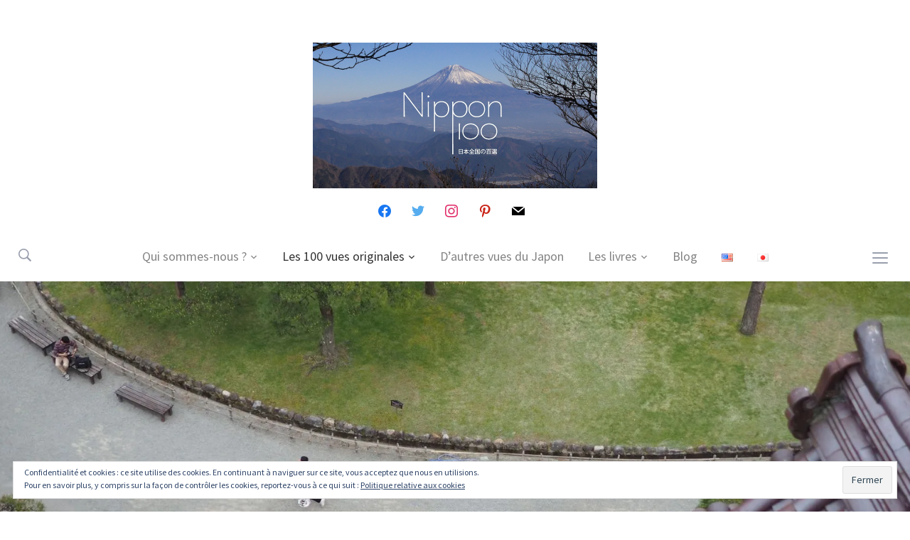

--- FILE ---
content_type: text/html; charset=UTF-8
request_url: https://nippon100.com/fr/aizu-wakamatsu-fukushima
body_size: 29526
content:
<!DOCTYPE html>
<html lang="fr-FR" class="no-js">
<head>
    <meta charset="UTF-8">
    <meta name="viewport" content="width=device-width, initial-scale=1.0">
    <link rel="profile" href="http://gmpg.org/xfn/11">
    <link rel="pingback" href="https://nippon100.com/xmlrpc.php">

    <script>
    var reJS = new RegExp('(^|\\s)no-js(\\s|$)');
    document.documentElement.className = document.documentElement.className.replace(reJS, '$1js$2');
    </script>

    <meta name='robots' content='index, follow, max-image-preview:large, max-snippet:-1, max-video-preview:-1' />
<link rel="alternate" href="https://nippon100.com/fr/aizu-wakamatsu-fukushima" hreflang="fr" />
<link rel="alternate" href="https://nippon100.com/en/fukushima-aizu-wakamatsu" hreflang="en" />
<link rel="alternate" href="https://nippon100.com/ja/aizu-wakamatsu-fukushima-sazaedo" hreflang="ja" />
<script>window._wca = window._wca || [];</script>

	<!-- This site is optimized with the Yoast SEO plugin v20.13 - https://yoast.com/wordpress/plugins/seo/ -->
	<title>[Heisei#28] De l&#039;inattendu et de l&#039;Histoire à Aizu-Wakamatsu - Nippon100</title>
	<meta name="description" content="Ancienne ville féodale au coeur de la préfecture de Fukushima, Aizu-Wakamatsu possède plusieurs trésors dont la visite est incontournable, mais qui..." />
	<link rel="canonical" href="https://nippon100.com/fr/aizu-wakamatsu-fukushima" />
	<meta property="og:locale" content="fr_FR" />
	<meta property="og:locale:alternate" content="en_US" />
	<meta property="og:locale:alternate" content="ja_JP" />
	<meta property="og:type" content="article" />
	<meta property="og:title" content="[Heisei#28] De l&#039;inattendu et de l&#039;Histoire à Aizu-Wakamatsu - Nippon100" />
	<meta property="og:description" content="Ancienne ville féodale au coeur de la préfecture de Fukushima, Aizu-Wakamatsu possède plusieurs trésors dont la visite est incontournable, mais qui..." />
	<meta property="og:url" content="https://nippon100.com/fr/aizu-wakamatsu-fukushima" />
	<meta property="og:site_name" content="Nippon100" />
	<meta property="article:publisher" content="https://www.facebook.com/nippon100/" />
	<meta property="article:published_time" content="2017-06-11T14:24:00+00:00" />
	<meta property="article:modified_time" content="2018-05-23T17:54:05+00:00" />
	<meta property="og:image" content="https://i0.wp.com/nippon100.com/wp-content/uploads/2017/06/P5174388.jpg?fit=2000%2C1500&ssl=1" />
	<meta property="og:image:width" content="2000" />
	<meta property="og:image:height" content="1500" />
	<meta property="og:image:type" content="image/jpeg" />
	<meta name="author" content="Julien Giry" />
	<meta name="twitter:card" content="summary_large_image" />
	<meta name="twitter:creator" content="@Nipp0n100" />
	<meta name="twitter:site" content="@Nipp0n100" />
	<meta name="twitter:label1" content="Écrit par" />
	<meta name="twitter:data1" content="Julien Giry" />
	<meta name="twitter:label2" content="Durée de lecture estimée" />
	<meta name="twitter:data2" content="3 minutes" />
	<script type="application/ld+json" class="yoast-schema-graph">{"@context":"https://schema.org","@graph":[{"@type":"Article","@id":"https://nippon100.com/fr/aizu-wakamatsu-fukushima#article","isPartOf":{"@id":"https://nippon100.com/fr/aizu-wakamatsu-fukushima"},"author":{"name":"Julien Giry","@id":"https://nippon100.com/fr/accueil/#/schema/person/3836c699d08f0c7ad68591b1f5726380"},"headline":"[Heisei#28] De l&#8217;inattendu et de l&#8217;Histoire à Aizu-Wakamatsu","datePublished":"2017-06-11T14:24:00+00:00","dateModified":"2018-05-23T17:54:05+00:00","mainEntityOfPage":{"@id":"https://nippon100.com/fr/aizu-wakamatsu-fukushima"},"wordCount":706,"commentCount":0,"publisher":{"@id":"https://nippon100.com/fr/accueil/#organization"},"image":{"@id":"https://nippon100.com/fr/aizu-wakamatsu-fukushima#primaryimage"},"thumbnailUrl":"https://i0.wp.com/nippon100.com/wp-content/uploads/2017/06/P5174388.jpg?fit=2000%2C1500&ssl=1","articleSection":["Châteaux","Fukushima","Histoire","Les 100 vues du Japon","Tohoku"],"inLanguage":"fr-FR","potentialAction":[{"@type":"CommentAction","name":"Comment","target":["https://nippon100.com/fr/aizu-wakamatsu-fukushima#respond"]}]},{"@type":"WebPage","@id":"https://nippon100.com/fr/aizu-wakamatsu-fukushima","url":"https://nippon100.com/fr/aizu-wakamatsu-fukushima","name":"[Heisei#28] De l'inattendu et de l'Histoire à Aizu-Wakamatsu - Nippon100","isPartOf":{"@id":"https://nippon100.com/fr/accueil/#website"},"primaryImageOfPage":{"@id":"https://nippon100.com/fr/aizu-wakamatsu-fukushima#primaryimage"},"image":{"@id":"https://nippon100.com/fr/aizu-wakamatsu-fukushima#primaryimage"},"thumbnailUrl":"https://i0.wp.com/nippon100.com/wp-content/uploads/2017/06/P5174388.jpg?fit=2000%2C1500&ssl=1","datePublished":"2017-06-11T14:24:00+00:00","dateModified":"2018-05-23T17:54:05+00:00","description":"Ancienne ville féodale au coeur de la préfecture de Fukushima, Aizu-Wakamatsu possède plusieurs trésors dont la visite est incontournable, mais qui...","breadcrumb":{"@id":"https://nippon100.com/fr/aizu-wakamatsu-fukushima#breadcrumb"},"inLanguage":"fr-FR","potentialAction":[{"@type":"ReadAction","target":["https://nippon100.com/fr/aizu-wakamatsu-fukushima"]}]},{"@type":"ImageObject","inLanguage":"fr-FR","@id":"https://nippon100.com/fr/aizu-wakamatsu-fukushima#primaryimage","url":"https://i0.wp.com/nippon100.com/wp-content/uploads/2017/06/P5174388.jpg?fit=2000%2C1500&ssl=1","contentUrl":"https://i0.wp.com/nippon100.com/wp-content/uploads/2017/06/P5174388.jpg?fit=2000%2C1500&ssl=1","width":2000,"height":1500,"caption":"Aizu-Wakamatsu"},{"@type":"BreadcrumbList","@id":"https://nippon100.com/fr/aizu-wakamatsu-fukushima#breadcrumb","itemListElement":[{"@type":"ListItem","position":1,"name":"Accueil","item":"https://nippon100.com/fr/accueil"},{"@type":"ListItem","position":2,"name":"[Heisei#28] De l&rsquo;inattendu et de l&rsquo;Histoire à Aizu-Wakamatsu"}]},{"@type":"WebSite","@id":"https://nippon100.com/fr/accueil/#website","url":"https://nippon100.com/fr/accueil/","name":"Nippon100","description":"Inspirations voyage et Japon","publisher":{"@id":"https://nippon100.com/fr/accueil/#organization"},"potentialAction":[{"@type":"SearchAction","target":{"@type":"EntryPoint","urlTemplate":"https://nippon100.com/fr/accueil/?s={search_term_string}"},"query-input":"required name=search_term_string"}],"inLanguage":"fr-FR"},{"@type":"Organization","@id":"https://nippon100.com/fr/accueil/#organization","name":"Nippon100","url":"https://nippon100.com/fr/accueil/","logo":{"@type":"ImageObject","inLanguage":"fr-FR","@id":"https://nippon100.com/fr/accueil/#/schema/logo/image/","url":"https://i0.wp.com/nippon100.com/wp-content/uploads/2017/01/Nippon100-01-Copie.jpg?fit=6609%2C3169&ssl=1","contentUrl":"https://i0.wp.com/nippon100.com/wp-content/uploads/2017/01/Nippon100-01-Copie.jpg?fit=6609%2C3169&ssl=1","width":6609,"height":3169,"caption":"Nippon100"},"image":{"@id":"https://nippon100.com/fr/accueil/#/schema/logo/image/"},"sameAs":["https://www.facebook.com/nippon100/","https://twitter.com/Nipp0n100","https://www.instagram.com/nippon100/","https://www.linkedin.com/company-beta/16164981/","https://www.pinterest.jp/nipp0n100/"]},{"@type":"Person","@id":"https://nippon100.com/fr/accueil/#/schema/person/3836c699d08f0c7ad68591b1f5726380","name":"Julien Giry","image":{"@type":"ImageObject","inLanguage":"fr-FR","@id":"https://nippon100.com/fr/accueil/#/schema/person/image/","url":"https://secure.gravatar.com/avatar/bfbe5fff07080149cdc40149cae4655c?s=96&d=mm&r=g","contentUrl":"https://secure.gravatar.com/avatar/bfbe5fff07080149cdc40149cae4655c?s=96&d=mm&r=g","caption":"Julien Giry"},"url":"https://nippon100.com/fr/author/julien"}]}</script>
	<!-- / Yoast SEO plugin. -->


<link rel='dns-prefetch' href='//maps.google.com' />
<link rel='dns-prefetch' href='//stats.wp.com' />
<link rel='dns-prefetch' href='//secure.gravatar.com' />
<link rel='dns-prefetch' href='//fonts.googleapis.com' />
<link rel='dns-prefetch' href='//v0.wordpress.com' />
<link rel='dns-prefetch' href='//jetpack.wordpress.com' />
<link rel='dns-prefetch' href='//s0.wp.com' />
<link rel='dns-prefetch' href='//public-api.wordpress.com' />
<link rel='dns-prefetch' href='//0.gravatar.com' />
<link rel='dns-prefetch' href='//1.gravatar.com' />
<link rel='dns-prefetch' href='//2.gravatar.com' />
<link rel='dns-prefetch' href='//i0.wp.com' />
<link rel="alternate" type="application/rss+xml" title="Nippon100 &raquo; Flux" href="https://nippon100.com/fr/feed" />
<link rel="alternate" type="application/rss+xml" title="Nippon100 &raquo; Flux des commentaires" href="https://nippon100.com/fr/comments/feed" />
<link rel="alternate" type="application/rss+xml" title="Nippon100 &raquo; [Heisei#28] De l&#8217;inattendu et de l&#8217;Histoire à Aizu-Wakamatsu Flux des commentaires" href="https://nippon100.com/fr/aizu-wakamatsu-fukushima/feed" />
<script type="text/javascript">
window._wpemojiSettings = {"baseUrl":"https:\/\/s.w.org\/images\/core\/emoji\/14.0.0\/72x72\/","ext":".png","svgUrl":"https:\/\/s.w.org\/images\/core\/emoji\/14.0.0\/svg\/","svgExt":".svg","source":{"concatemoji":"https:\/\/nippon100.com\/wp-includes\/js\/wp-emoji-release.min.js?ver=6.2.8"}};
/*! This file is auto-generated */
!function(e,a,t){var n,r,o,i=a.createElement("canvas"),p=i.getContext&&i.getContext("2d");function s(e,t){p.clearRect(0,0,i.width,i.height),p.fillText(e,0,0);e=i.toDataURL();return p.clearRect(0,0,i.width,i.height),p.fillText(t,0,0),e===i.toDataURL()}function c(e){var t=a.createElement("script");t.src=e,t.defer=t.type="text/javascript",a.getElementsByTagName("head")[0].appendChild(t)}for(o=Array("flag","emoji"),t.supports={everything:!0,everythingExceptFlag:!0},r=0;r<o.length;r++)t.supports[o[r]]=function(e){if(p&&p.fillText)switch(p.textBaseline="top",p.font="600 32px Arial",e){case"flag":return s("\ud83c\udff3\ufe0f\u200d\u26a7\ufe0f","\ud83c\udff3\ufe0f\u200b\u26a7\ufe0f")?!1:!s("\ud83c\uddfa\ud83c\uddf3","\ud83c\uddfa\u200b\ud83c\uddf3")&&!s("\ud83c\udff4\udb40\udc67\udb40\udc62\udb40\udc65\udb40\udc6e\udb40\udc67\udb40\udc7f","\ud83c\udff4\u200b\udb40\udc67\u200b\udb40\udc62\u200b\udb40\udc65\u200b\udb40\udc6e\u200b\udb40\udc67\u200b\udb40\udc7f");case"emoji":return!s("\ud83e\udef1\ud83c\udffb\u200d\ud83e\udef2\ud83c\udfff","\ud83e\udef1\ud83c\udffb\u200b\ud83e\udef2\ud83c\udfff")}return!1}(o[r]),t.supports.everything=t.supports.everything&&t.supports[o[r]],"flag"!==o[r]&&(t.supports.everythingExceptFlag=t.supports.everythingExceptFlag&&t.supports[o[r]]);t.supports.everythingExceptFlag=t.supports.everythingExceptFlag&&!t.supports.flag,t.DOMReady=!1,t.readyCallback=function(){t.DOMReady=!0},t.supports.everything||(n=function(){t.readyCallback()},a.addEventListener?(a.addEventListener("DOMContentLoaded",n,!1),e.addEventListener("load",n,!1)):(e.attachEvent("onload",n),a.attachEvent("onreadystatechange",function(){"complete"===a.readyState&&t.readyCallback()})),(e=t.source||{}).concatemoji?c(e.concatemoji):e.wpemoji&&e.twemoji&&(c(e.twemoji),c(e.wpemoji)))}(window,document,window._wpemojiSettings);
</script>
<style type="text/css">
img.wp-smiley,
img.emoji {
	display: inline !important;
	border: none !important;
	box-shadow: none !important;
	height: 1em !important;
	width: 1em !important;
	margin: 0 0.07em !important;
	vertical-align: -0.1em !important;
	background: none !important;
	padding: 0 !important;
}
</style>
	<link rel='stylesheet' id='wp-block-library-css' href='https://nippon100.com/wp-includes/css/dist/block-library/style.min.css?ver=6.2.8' type='text/css' media='all' />
<style id='wp-block-library-inline-css' type='text/css'>
.has-text-align-justify{text-align:justify;}
</style>
<link rel='stylesheet' id='swiper-css-css' href='https://nippon100.com/wp-content/plugins/instagram-widget-by-wpzoom/dist/styles/library/swiper.css?ver=7.4.1' type='text/css' media='all' />
<link rel='stylesheet' id='dashicons-css' href='https://nippon100.com/wp-includes/css/dashicons.min.css?ver=6.2.8' type='text/css' media='all' />
<link rel='stylesheet' id='magnific-popup-css' href='https://nippon100.com/wp-content/plugins/instagram-widget-by-wpzoom/dist/styles/library/magnific-popup.css?ver=2.1.2' type='text/css' media='all' />
<link rel='stylesheet' id='wpz-insta_block-frontend-style-css' href='https://nippon100.com/wp-content/plugins/instagram-widget-by-wpzoom/dist/styles/frontend/index.css?ver=88334af8e7b2e2d861de8f44ef434a93' type='text/css' media='all' />
<link rel='stylesheet' id='wpzoom-social-icons-block-style-css' href='https://nippon100.com/wp-content/plugins/social-icons-widget-by-wpzoom/block/dist/style-wpzoom-social-icons.css?ver=4.2.18' type='text/css' media='all' />
<link rel='stylesheet' id='jetpack-videopress-video-block-view-css' href='https://nippon100.com/wp-content/plugins/jetpack/jetpack_vendor/automattic/jetpack-videopress/build/block-editor/blocks/video/view.css?minify=false&#038;ver=34ae973733627b74a14e' type='text/css' media='all' />
<link rel='stylesheet' id='mediaelement-css' href='https://nippon100.com/wp-includes/js/mediaelement/mediaelementplayer-legacy.min.css?ver=4.2.17' type='text/css' media='all' />
<link rel='stylesheet' id='wp-mediaelement-css' href='https://nippon100.com/wp-includes/js/mediaelement/wp-mediaelement.min.css?ver=6.2.8' type='text/css' media='all' />
<link rel='stylesheet' id='wc-blocks-vendors-style-css' href='https://nippon100.com/wp-content/plugins/woocommerce/packages/woocommerce-blocks/build/wc-blocks-vendors-style.css?ver=9.1.5' type='text/css' media='all' />
<link rel='stylesheet' id='wc-blocks-style-css' href='https://nippon100.com/wp-content/plugins/woocommerce/packages/woocommerce-blocks/build/wc-blocks-style.css?ver=9.1.5' type='text/css' media='all' />
<link rel='stylesheet' id='classic-theme-styles-css' href='https://nippon100.com/wp-includes/css/classic-themes.min.css?ver=6.2.8' type='text/css' media='all' />
<style id='global-styles-inline-css' type='text/css'>
body{--wp--preset--color--black: #000000;--wp--preset--color--cyan-bluish-gray: #abb8c3;--wp--preset--color--white: #ffffff;--wp--preset--color--pale-pink: #f78da7;--wp--preset--color--vivid-red: #cf2e2e;--wp--preset--color--luminous-vivid-orange: #ff6900;--wp--preset--color--luminous-vivid-amber: #fcb900;--wp--preset--color--light-green-cyan: #7bdcb5;--wp--preset--color--vivid-green-cyan: #00d084;--wp--preset--color--pale-cyan-blue: #8ed1fc;--wp--preset--color--vivid-cyan-blue: #0693e3;--wp--preset--color--vivid-purple: #9b51e0;--wp--preset--gradient--vivid-cyan-blue-to-vivid-purple: linear-gradient(135deg,rgba(6,147,227,1) 0%,rgb(155,81,224) 100%);--wp--preset--gradient--light-green-cyan-to-vivid-green-cyan: linear-gradient(135deg,rgb(122,220,180) 0%,rgb(0,208,130) 100%);--wp--preset--gradient--luminous-vivid-amber-to-luminous-vivid-orange: linear-gradient(135deg,rgba(252,185,0,1) 0%,rgba(255,105,0,1) 100%);--wp--preset--gradient--luminous-vivid-orange-to-vivid-red: linear-gradient(135deg,rgba(255,105,0,1) 0%,rgb(207,46,46) 100%);--wp--preset--gradient--very-light-gray-to-cyan-bluish-gray: linear-gradient(135deg,rgb(238,238,238) 0%,rgb(169,184,195) 100%);--wp--preset--gradient--cool-to-warm-spectrum: linear-gradient(135deg,rgb(74,234,220) 0%,rgb(151,120,209) 20%,rgb(207,42,186) 40%,rgb(238,44,130) 60%,rgb(251,105,98) 80%,rgb(254,248,76) 100%);--wp--preset--gradient--blush-light-purple: linear-gradient(135deg,rgb(255,206,236) 0%,rgb(152,150,240) 100%);--wp--preset--gradient--blush-bordeaux: linear-gradient(135deg,rgb(254,205,165) 0%,rgb(254,45,45) 50%,rgb(107,0,62) 100%);--wp--preset--gradient--luminous-dusk: linear-gradient(135deg,rgb(255,203,112) 0%,rgb(199,81,192) 50%,rgb(65,88,208) 100%);--wp--preset--gradient--pale-ocean: linear-gradient(135deg,rgb(255,245,203) 0%,rgb(182,227,212) 50%,rgb(51,167,181) 100%);--wp--preset--gradient--electric-grass: linear-gradient(135deg,rgb(202,248,128) 0%,rgb(113,206,126) 100%);--wp--preset--gradient--midnight: linear-gradient(135deg,rgb(2,3,129) 0%,rgb(40,116,252) 100%);--wp--preset--duotone--dark-grayscale: url('#wp-duotone-dark-grayscale');--wp--preset--duotone--grayscale: url('#wp-duotone-grayscale');--wp--preset--duotone--purple-yellow: url('#wp-duotone-purple-yellow');--wp--preset--duotone--blue-red: url('#wp-duotone-blue-red');--wp--preset--duotone--midnight: url('#wp-duotone-midnight');--wp--preset--duotone--magenta-yellow: url('#wp-duotone-magenta-yellow');--wp--preset--duotone--purple-green: url('#wp-duotone-purple-green');--wp--preset--duotone--blue-orange: url('#wp-duotone-blue-orange');--wp--preset--font-size--small: 13px;--wp--preset--font-size--medium: 20px;--wp--preset--font-size--large: 36px;--wp--preset--font-size--x-large: 42px;--wp--preset--spacing--20: 0.44rem;--wp--preset--spacing--30: 0.67rem;--wp--preset--spacing--40: 1rem;--wp--preset--spacing--50: 1.5rem;--wp--preset--spacing--60: 2.25rem;--wp--preset--spacing--70: 3.38rem;--wp--preset--spacing--80: 5.06rem;--wp--preset--shadow--natural: 6px 6px 9px rgba(0, 0, 0, 0.2);--wp--preset--shadow--deep: 12px 12px 50px rgba(0, 0, 0, 0.4);--wp--preset--shadow--sharp: 6px 6px 0px rgba(0, 0, 0, 0.2);--wp--preset--shadow--outlined: 6px 6px 0px -3px rgba(255, 255, 255, 1), 6px 6px rgba(0, 0, 0, 1);--wp--preset--shadow--crisp: 6px 6px 0px rgba(0, 0, 0, 1);}:where(.is-layout-flex){gap: 0.5em;}body .is-layout-flow > .alignleft{float: left;margin-inline-start: 0;margin-inline-end: 2em;}body .is-layout-flow > .alignright{float: right;margin-inline-start: 2em;margin-inline-end: 0;}body .is-layout-flow > .aligncenter{margin-left: auto !important;margin-right: auto !important;}body .is-layout-constrained > .alignleft{float: left;margin-inline-start: 0;margin-inline-end: 2em;}body .is-layout-constrained > .alignright{float: right;margin-inline-start: 2em;margin-inline-end: 0;}body .is-layout-constrained > .aligncenter{margin-left: auto !important;margin-right: auto !important;}body .is-layout-constrained > :where(:not(.alignleft):not(.alignright):not(.alignfull)){max-width: var(--wp--style--global--content-size);margin-left: auto !important;margin-right: auto !important;}body .is-layout-constrained > .alignwide{max-width: var(--wp--style--global--wide-size);}body .is-layout-flex{display: flex;}body .is-layout-flex{flex-wrap: wrap;align-items: center;}body .is-layout-flex > *{margin: 0;}:where(.wp-block-columns.is-layout-flex){gap: 2em;}.has-black-color{color: var(--wp--preset--color--black) !important;}.has-cyan-bluish-gray-color{color: var(--wp--preset--color--cyan-bluish-gray) !important;}.has-white-color{color: var(--wp--preset--color--white) !important;}.has-pale-pink-color{color: var(--wp--preset--color--pale-pink) !important;}.has-vivid-red-color{color: var(--wp--preset--color--vivid-red) !important;}.has-luminous-vivid-orange-color{color: var(--wp--preset--color--luminous-vivid-orange) !important;}.has-luminous-vivid-amber-color{color: var(--wp--preset--color--luminous-vivid-amber) !important;}.has-light-green-cyan-color{color: var(--wp--preset--color--light-green-cyan) !important;}.has-vivid-green-cyan-color{color: var(--wp--preset--color--vivid-green-cyan) !important;}.has-pale-cyan-blue-color{color: var(--wp--preset--color--pale-cyan-blue) !important;}.has-vivid-cyan-blue-color{color: var(--wp--preset--color--vivid-cyan-blue) !important;}.has-vivid-purple-color{color: var(--wp--preset--color--vivid-purple) !important;}.has-black-background-color{background-color: var(--wp--preset--color--black) !important;}.has-cyan-bluish-gray-background-color{background-color: var(--wp--preset--color--cyan-bluish-gray) !important;}.has-white-background-color{background-color: var(--wp--preset--color--white) !important;}.has-pale-pink-background-color{background-color: var(--wp--preset--color--pale-pink) !important;}.has-vivid-red-background-color{background-color: var(--wp--preset--color--vivid-red) !important;}.has-luminous-vivid-orange-background-color{background-color: var(--wp--preset--color--luminous-vivid-orange) !important;}.has-luminous-vivid-amber-background-color{background-color: var(--wp--preset--color--luminous-vivid-amber) !important;}.has-light-green-cyan-background-color{background-color: var(--wp--preset--color--light-green-cyan) !important;}.has-vivid-green-cyan-background-color{background-color: var(--wp--preset--color--vivid-green-cyan) !important;}.has-pale-cyan-blue-background-color{background-color: var(--wp--preset--color--pale-cyan-blue) !important;}.has-vivid-cyan-blue-background-color{background-color: var(--wp--preset--color--vivid-cyan-blue) !important;}.has-vivid-purple-background-color{background-color: var(--wp--preset--color--vivid-purple) !important;}.has-black-border-color{border-color: var(--wp--preset--color--black) !important;}.has-cyan-bluish-gray-border-color{border-color: var(--wp--preset--color--cyan-bluish-gray) !important;}.has-white-border-color{border-color: var(--wp--preset--color--white) !important;}.has-pale-pink-border-color{border-color: var(--wp--preset--color--pale-pink) !important;}.has-vivid-red-border-color{border-color: var(--wp--preset--color--vivid-red) !important;}.has-luminous-vivid-orange-border-color{border-color: var(--wp--preset--color--luminous-vivid-orange) !important;}.has-luminous-vivid-amber-border-color{border-color: var(--wp--preset--color--luminous-vivid-amber) !important;}.has-light-green-cyan-border-color{border-color: var(--wp--preset--color--light-green-cyan) !important;}.has-vivid-green-cyan-border-color{border-color: var(--wp--preset--color--vivid-green-cyan) !important;}.has-pale-cyan-blue-border-color{border-color: var(--wp--preset--color--pale-cyan-blue) !important;}.has-vivid-cyan-blue-border-color{border-color: var(--wp--preset--color--vivid-cyan-blue) !important;}.has-vivid-purple-border-color{border-color: var(--wp--preset--color--vivid-purple) !important;}.has-vivid-cyan-blue-to-vivid-purple-gradient-background{background: var(--wp--preset--gradient--vivid-cyan-blue-to-vivid-purple) !important;}.has-light-green-cyan-to-vivid-green-cyan-gradient-background{background: var(--wp--preset--gradient--light-green-cyan-to-vivid-green-cyan) !important;}.has-luminous-vivid-amber-to-luminous-vivid-orange-gradient-background{background: var(--wp--preset--gradient--luminous-vivid-amber-to-luminous-vivid-orange) !important;}.has-luminous-vivid-orange-to-vivid-red-gradient-background{background: var(--wp--preset--gradient--luminous-vivid-orange-to-vivid-red) !important;}.has-very-light-gray-to-cyan-bluish-gray-gradient-background{background: var(--wp--preset--gradient--very-light-gray-to-cyan-bluish-gray) !important;}.has-cool-to-warm-spectrum-gradient-background{background: var(--wp--preset--gradient--cool-to-warm-spectrum) !important;}.has-blush-light-purple-gradient-background{background: var(--wp--preset--gradient--blush-light-purple) !important;}.has-blush-bordeaux-gradient-background{background: var(--wp--preset--gradient--blush-bordeaux) !important;}.has-luminous-dusk-gradient-background{background: var(--wp--preset--gradient--luminous-dusk) !important;}.has-pale-ocean-gradient-background{background: var(--wp--preset--gradient--pale-ocean) !important;}.has-electric-grass-gradient-background{background: var(--wp--preset--gradient--electric-grass) !important;}.has-midnight-gradient-background{background: var(--wp--preset--gradient--midnight) !important;}.has-small-font-size{font-size: var(--wp--preset--font-size--small) !important;}.has-medium-font-size{font-size: var(--wp--preset--font-size--medium) !important;}.has-large-font-size{font-size: var(--wp--preset--font-size--large) !important;}.has-x-large-font-size{font-size: var(--wp--preset--font-size--x-large) !important;}
.wp-block-navigation a:where(:not(.wp-element-button)){color: inherit;}
:where(.wp-block-columns.is-layout-flex){gap: 2em;}
.wp-block-pullquote{font-size: 1.5em;line-height: 1.6;}
</style>
<link rel='stylesheet' id='jpibfi-style-css' href='https://nippon100.com/wp-content/plugins/jquery-pin-it-button-for-images/css/client.css?ver=3.0.6' type='text/css' media='all' />
<link rel='stylesheet' id='woocommerce-layout-css' href='https://nippon100.com/wp-content/plugins/woocommerce/assets/css/woocommerce-layout.css?ver=7.3.0' type='text/css' media='all' />
<style id='woocommerce-layout-inline-css' type='text/css'>

	.infinite-scroll .woocommerce-pagination {
		display: none;
	}
</style>
<link rel='stylesheet' id='woocommerce-smallscreen-css' href='https://nippon100.com/wp-content/plugins/woocommerce/assets/css/woocommerce-smallscreen.css?ver=7.3.0' type='text/css' media='only screen and (max-width: 768px)' />
<link rel='stylesheet' id='woocommerce-general-css' href='https://nippon100.com/wp-content/plugins/woocommerce/assets/css/woocommerce.css?ver=7.3.0' type='text/css' media='all' />
<style id='woocommerce-inline-inline-css' type='text/css'>
.woocommerce form .form-row .required { visibility: visible; }
</style>
<link rel='stylesheet' id='wpgmp-frontend-css' href='https://nippon100.com/wp-content/plugins/wp-google-map-plugin/assets/css/wpgmp_all_frontend.css?ver=4.8.3' type='text/css' media='all' />
<link rel='stylesheet' id='wc-gateway-ppec-frontend-css' href='https://nippon100.com/wp-content/plugins/woocommerce-gateway-paypal-express-checkout/assets/css/wc-gateway-ppec-frontend.css?ver=2.1.3' type='text/css' media='all' />
<link rel='stylesheet' id='parent-style-css' href='https://nippon100.com/wp-content/themes/tempo/style.css?ver=6.2.8' type='text/css' media='all' />
<link rel='stylesheet' id='zoom-theme-utils-css-css' href='https://nippon100.com/wp-content/themes/tempo/functions/wpzoom/assets/css/theme-utils.css?ver=6.2.8' type='text/css' media='all' />
<link rel='stylesheet' id='tempo-google-fonts-css' href='//fonts.googleapis.com/css?family=Source+Sans+Pro%3Aregular%2Citalic%2C700%7CJosefin+Sans%3Aregular%2Citalic%2C700%7CRoboto%3Aregular%2Citalic%2C700%26subset%3Dlatin%2C&#038;ver=6.2.8' type='text/css' media='all' />
<link rel='stylesheet' id='tempo-style-css' href='https://nippon100.com/wp-content/themes/Tempo%20Enfant/style.css?ver=0.1.0' type='text/css' media='all' />
<link rel='stylesheet' id='media-queries-css' href='https://nippon100.com/wp-content/themes/tempo/css/media-queries.css?ver=0.1.0' type='text/css' media='all' />
<link rel='stylesheet' id='tempo-google-font-default-css' href='//fonts.googleapis.com/css?family=Playfair+Display%3A400%2C700%7CJosefin+Sans%3A400%2C700%7CSource+Sans+Pro%3A400%2C600%7CRoboto%3A300%2C400%2C700&#038;subset=latin%2Cgreek%2Ccyrillic&#038;ver=6.2.8' type='text/css' media='all' />
<link rel='stylesheet' id='wcpa-frontend-css' href='https://nippon100.com/wp-content/plugins/woo-custom-product-addons/assets/css/style_1.css?ver=3.0.16' type='text/css' media='all' />
<link rel='stylesheet' id='wpzoom-social-icons-socicon-css' href='https://nippon100.com/wp-content/plugins/social-icons-widget-by-wpzoom/assets/css/wpzoom-socicon.css?ver=1718802372' type='text/css' media='all' />
<link rel='stylesheet' id='wpzoom-social-icons-genericons-css' href='https://nippon100.com/wp-content/plugins/social-icons-widget-by-wpzoom/assets/css/genericons.css?ver=1718802372' type='text/css' media='all' />
<link rel='stylesheet' id='wpzoom-social-icons-academicons-css' href='https://nippon100.com/wp-content/plugins/social-icons-widget-by-wpzoom/assets/css/academicons.min.css?ver=1718802372' type='text/css' media='all' />
<link rel='stylesheet' id='wpzoom-social-icons-font-awesome-3-css' href='https://nippon100.com/wp-content/plugins/social-icons-widget-by-wpzoom/assets/css/font-awesome-3.min.css?ver=1718802372' type='text/css' media='all' />
<link rel='stylesheet' id='wpzoom-social-icons-styles-css' href='https://nippon100.com/wp-content/plugins/social-icons-widget-by-wpzoom/assets/css/wpzoom-social-icons-styles.css?ver=1718802372' type='text/css' media='all' />
<style id='jetpack_facebook_likebox-inline-css' type='text/css'>
.widget_facebook_likebox {
	overflow: hidden;
}

</style>
<link rel='stylesheet' id='wpzoom-theme-css' href='https://nippon100.com/wp-content/themes/tempo/styles/default.css?ver=6.2.8' type='text/css' media='all' />
<link rel='stylesheet' id='wpzoom-custom-css' href='https://nippon100.com/wp-content/themes/tempo/custom.css?ver=0.1.0' type='text/css' media='all' />
<link rel='preload' as='font'  id='wpzoom-social-icons-font-academicons-woff2-css' href='https://nippon100.com/wp-content/plugins/social-icons-widget-by-wpzoom/assets/font/academicons.woff2?v=1.9.2'  type='font/woff2' crossorigin />
<link rel='preload' as='font'  id='wpzoom-social-icons-font-fontawesome-3-woff2-css' href='https://nippon100.com/wp-content/plugins/social-icons-widget-by-wpzoom/assets/font/fontawesome-webfont.woff2?v=4.7.0'  type='font/woff2' crossorigin />
<link rel='preload' as='font'  id='wpzoom-social-icons-font-genericons-woff-css' href='https://nippon100.com/wp-content/plugins/social-icons-widget-by-wpzoom/assets/font/Genericons.woff'  type='font/woff' crossorigin />
<link rel='preload' as='font'  id='wpzoom-social-icons-font-socicon-woff2-css' href='https://nippon100.com/wp-content/plugins/social-icons-widget-by-wpzoom/assets/font/socicon.woff2?v=4.2.18'  type='font/woff2' crossorigin />
<link rel='stylesheet' id='social-logos-css' href='https://nippon100.com/wp-content/plugins/jetpack/_inc/social-logos/social-logos.min.css?ver=12.4.1' type='text/css' media='all' />
<link rel='stylesheet' id='jetpack_css-css' href='https://nippon100.com/wp-content/plugins/jetpack/css/jetpack.css?ver=12.4.1' type='text/css' media='all' />
<script type='text/javascript' id='jetpack_related-posts-js-extra'>
/* <![CDATA[ */
var related_posts_js_options = {"post_heading":"h4"};
/* ]]> */
</script>
<script type='text/javascript' src='https://nippon100.com/wp-content/plugins/jetpack/_inc/build/related-posts/related-posts.min.js?ver=20211209' id='jetpack_related-posts-js'></script>
<script type='text/javascript' src='https://nippon100.com/wp-includes/js/jquery/jquery.min.js?ver=3.6.4' id='jquery-core-js'></script>
<script type='text/javascript' src='https://nippon100.com/wp-includes/js/jquery/jquery-migrate.min.js?ver=3.4.0' id='jquery-migrate-js'></script>
<script type='text/javascript' src='https://nippon100.com/wp-includes/js/underscore.min.js?ver=1.13.4' id='underscore-js'></script>
<script type='text/javascript' id='wp-util-js-extra'>
/* <![CDATA[ */
var _wpUtilSettings = {"ajax":{"url":"\/wp-admin\/admin-ajax.php"}};
/* ]]> */
</script>
<script type='text/javascript' src='https://nippon100.com/wp-includes/js/wp-util.min.js?ver=6.2.8' id='wp-util-js'></script>
<script type='text/javascript' src='https://nippon100.com/wp-content/plugins/instagram-widget-by-wpzoom/dist/scripts/library/magnific-popup.js?ver=1675299295' id='magnific-popup-js'></script>
<script type='text/javascript' src='https://nippon100.com/wp-content/plugins/instagram-widget-by-wpzoom/dist/scripts/library/swiper.js?ver=7.4.1' id='swiper-js-js'></script>
<script type='text/javascript' src='https://nippon100.com/wp-content/plugins/instagram-widget-by-wpzoom/dist/scripts/frontend/block.js?ver=bbee4d67b2da18bd1bf250c180e626bb' id='wpz-insta_block-frontend-script-js'></script>
<script defer type='text/javascript' src='https://stats.wp.com/s-202604.js' id='woocommerce-analytics-js'></script>
<link rel="https://api.w.org/" href="https://nippon100.com/wp-json/" /><link rel="alternate" type="application/json" href="https://nippon100.com/wp-json/wp/v2/posts/4543" /><link rel="EditURI" type="application/rsd+xml" title="RSD" href="https://nippon100.com/xmlrpc.php?rsd" />
<link rel="wlwmanifest" type="application/wlwmanifest+xml" href="https://nippon100.com/wp-includes/wlwmanifest.xml" />
<meta name="generator" content="WordPress 6.2.8" />
<meta name="generator" content="WooCommerce 7.3.0" />
<link rel='shortlink' href='https://wp.me/pabOr5-1bh' />
<link rel="alternate" type="application/json+oembed" href="https://nippon100.com/wp-json/oembed/1.0/embed?url=https%3A%2F%2Fnippon100.com%2Ffr%2Faizu-wakamatsu-fukushima" />
<link rel="alternate" type="text/xml+oembed" href="https://nippon100.com/wp-json/oembed/1.0/embed?url=https%3A%2F%2Fnippon100.com%2Ffr%2Faizu-wakamatsu-fukushima&#038;format=xml" />
<style type="text/css">
	a.pinit-button.custom span {
		}

	.pinit-hover {
		opacity: 0.95 !important;
		filter: alpha(opacity=95) !important;
	}
	a.pinit-button {
	border-bottom: 0 !important;
	box-shadow: none !important;
	margin-bottom: 0 !important;
}
a.pinit-button::after {
    display: none;
}</style>
			<style>img#wpstats{display:none}</style>
		<!-- WPZOOM Theme / Framework -->
<meta name="generator" content="Tempo Enfant 0.1.0" />
<meta name="generator" content="WPZOOM Framework 1.9.16" />
	<noscript><style>.woocommerce-product-gallery{ opacity: 1 !important; }</style></noscript>
	<style>:root{  --wcpaSectionTitleSize:14px;   --wcpaLabelSize:14px;   --wcpaDescSize:13px;   --wcpaErrorSize:13px;   --wcpaLabelWeight:normal;   --wcpaDescWeight:normal;   --wcpaBorderWidth:1px;   --wcpaBorderRadius:6px;   --wcpaInputHeight:45px;   --wcpaCheckLabelSize:14px;   --wcpaCheckBorderWidth:1px;   --wcpaCheckWidth:20px;   --wcpaCheckHeight:20px;   --wcpaCheckBorderRadius:4px;   --wcpaCheckButtonRadius:5px;   --wcpaCheckButtonBorder:2px; }:root{  --wcpaButtonColor:#3340d3;   --wcpaLabelColor:#424242;   --wcpaDescColor:#797979;   --wcpaBorderColor:#c6d0e9;   --wcpaBorderColorFocus:#3561f3;   --wcpaInputBgColor:#FFFFFF;   --wcpaInputColor:#5d5d5d;   --wcpaCheckLabelColor:#4a4a4a;   --wcpaCheckBgColor:#3340d3;   --wcpaCheckBorderColor:#B9CBE3;   --wcpaCheckTickColor:#ffffff;   --wcpaRadioBgColor:#3340d3;   --wcpaRadioBorderColor:#B9CBE3;   --wcpaRadioTickColor:#ffffff;   --wcpaButtonTextColor:#ffffff;   --wcpaErrorColor:#F55050; }:root{}</style><link rel="icon" href="https://i0.wp.com/nippon100.com/wp-content/uploads/2016/10/cropped-OK-logo-mini-PNG.png?fit=32%2C32&#038;ssl=1" sizes="32x32" />
<link rel="icon" href="https://i0.wp.com/nippon100.com/wp-content/uploads/2016/10/cropped-OK-logo-mini-PNG.png?fit=192%2C192&#038;ssl=1" sizes="192x192" />
<link rel="apple-touch-icon" href="https://i0.wp.com/nippon100.com/wp-content/uploads/2016/10/cropped-OK-logo-mini-PNG.png?fit=180%2C180&#038;ssl=1" />
<meta name="msapplication-TileImage" content="https://i0.wp.com/nippon100.com/wp-content/uploads/2016/10/cropped-OK-logo-mini-PNG.png?fit=270%2C270&#038;ssl=1" />
<style id="wp-add-custom-css-single" type="text/css">
@media only screen and (min-width:1000px) {
#primary {
   width: 80.17543859%;
}
#secondary {
width: 19.82456141%;
}
#text-24 {
width: 165px !important;
float:right !important;
}
div.q2w3-fixed-widget-container {
width: 165px !important;
float:right !important;
}
}

@media only screen and (max-width:1000px) {
#primary {
   width: 99.17543859%;
}
#secondary {
display:none;
}
}
</style>
</head>
<body class="post-template-default single single-post postid-4543 single-format-standard theme-tempo woocommerce-no-js tempo--with-side-nav">


<nav id="side-nav" class="side-nav" tabindex="-1">
    <div class="side-nav__scrollable-container">
        <div class="side-nav__wrap">

            <div class="side-nav__close-button">
                <button type="button" class="navbar-toggle">
                    <span class="sr-only">Toggle navigation</span>
                    <span class="icon-bar"></span>
                    <span class="icon-bar"></span>
                    <span class="icon-bar"></span>
                </button>
            </div>

            <ul id="menu-menu-principal" class="nav navbar-nav"><li id="menu-item-12567" class="menu-item menu-item-type-post_type menu-item-object-page current-post-parent menu-item-has-children menu-item-12567"><a href="https://nippon100.com/fr/auteurs">Qui sommes-nous ?</a>
<ul class="sub-menu">
	<li id="menu-item-423" class="menu-item menu-item-type-post_type menu-item-object-page current-post-parent menu-item-423"><a href="https://nippon100.com/fr/auteurs">Les auteurs</a></li>
	<li id="menu-item-34" class="menu-item menu-item-type-post_type menu-item-object-page menu-item-34"><a href="https://nippon100.com/fr/le-projet-nippon100">Nippon100</a></li>
	<li id="menu-item-422" class="menu-item menu-item-type-post_type menu-item-object-page menu-item-422"><a href="https://nippon100.com/fr/contact">Nous contacter</a></li>
</ul>
</li>
<li id="menu-item-27" class="menu-item menu-item-type-taxonomy menu-item-object-category current-post-ancestor current-menu-parent current-post-parent menu-item-has-children menu-item-27"><a href="https://nippon100.com/fr/category/100-heisei">Les 100 vues originales</a>
<ul class="sub-menu">
	<li id="menu-item-5165" class="menu-item menu-item-type-post_type menu-item-object-page menu-item-5165"><a href="https://nippon100.com/fr/100-paysages-ere-heisei">Carte</a></li>
	<li id="menu-item-5166" class="menu-item menu-item-type-taxonomy menu-item-object-category current-post-ancestor current-menu-parent current-post-parent menu-item-5166"><a href="https://nippon100.com/fr/category/100-heisei">Mosaïque</a></li>
</ul>
</li>
<li id="menu-item-40" class="menu-item menu-item-type-taxonomy menu-item-object-category menu-item-40"><a href="https://nippon100.com/fr/category/hors-circuit">D&#8217;autres vues du Japon</a></li>
<li id="menu-item-13129" class="menu-item menu-item-type-post_type menu-item-object-product menu-item-has-children menu-item-13129"><a href="https://nippon100.com/fr/produits/les-cent-vues-du-japon-le-livre">Les livres</a>
<ul class="sub-menu">
	<li id="menu-item-14909" class="menu-item menu-item-type-post_type menu-item-object-product menu-item-has-children menu-item-14909"><a href="https://nippon100.com/fr/produits/revue-ryoko-1-39-vues-curieuses-japon">Ryoko#1 &#8211; 39 vues curieuses</a>
	<ul class="sub-menu">
		<li id="menu-item-15006" class="menu-item menu-item-type-post_type menu-item-object-product menu-item-15006"><a href="https://nippon100.com/fr/produits/revue-ryoko-1-39-vues-curieuses-japon">Ryoko#1 (format papier)</a></li>
		<li id="menu-item-15005" class="menu-item menu-item-type-post_type menu-item-object-product menu-item-15005"><a href="https://nippon100.com/fr/produits/ryoko1-ebook-39-vues-curieuses-du-japon">Ryoko#1 (ebook)</a></li>
	</ul>
</li>
	<li id="menu-item-14947" class="menu-item menu-item-type-post_type menu-item-object-product menu-item-14947"><a href="https://nippon100.com/fr/produits/guide-tao-japon-voyage-ecolo-et-ethique">Guide Tao Japon</a></li>
	<li id="menu-item-13130" class="menu-item menu-item-type-post_type menu-item-object-product menu-item-13130"><a href="https://nippon100.com/fr/produits/les-cent-vues-du-japon-le-livre">Les 100 Vues</a></li>
	<li id="menu-item-14684" class="menu-item menu-item-type-custom menu-item-object-custom menu-item-14684"><a href="https://nippon100.com/fr/produits/les-100-objets-du-japon-le-livre">Les 100 Objets</a></li>
	<li id="menu-item-12926" class="menu-item menu-item-type-post_type menu-item-object-page menu-item-12926"><a href="https://nippon100.com/fr/agenda">Agenda</a></li>
	<li id="menu-item-14039" class="menu-item menu-item-type-post_type menu-item-object-page menu-item-14039"><a href="https://nippon100.com/fr/medias-et-blogs-ils-parlent-de-nous">Ils en parlent&#8230;</a></li>
</ul>
</li>
<li id="menu-item-5360" class="menu-item menu-item-type-taxonomy menu-item-object-category menu-item-5360"><a href="https://nippon100.com/fr/category/blog">Blog</a></li>
<li id="menu-item-88-en" class="lang-item lang-item-47 lang-item-en lang-item-first menu-item menu-item-type-custom menu-item-object-custom menu-item-88-en"><a href="https://nippon100.com/en/fukushima-aizu-wakamatsu" hreflang="en-US" lang="en-US"><img src="[data-uri]" alt="English" width="16" height="11" style="width: 16px; height: 11px;" /></a></li>
<li id="menu-item-88-ja" class="lang-item lang-item-61 lang-item-ja menu-item menu-item-type-custom menu-item-object-custom menu-item-88-ja"><a href="https://nippon100.com/ja/aizu-wakamatsu-fukushima-sazaedo" hreflang="ja" lang="ja"><img src="[data-uri]" alt="日本語" width="16" height="11" style="width: 16px; height: 11px;" /></a></li>
</ul>
            <div id="text-26" class="widget widget_text"><h3 class="title">À propos</h3>			<div class="textwidget"><p>Tout commença avec les cent vues du Japon&#8230; Après avoir exploré <a title="Liste" href="https://nippon100.com/fr/100-paysages-ere-heisei">ces cent paysages incontournables</a> entre février 2017 et mars 2018, puis raconté cette aventure dans un livre, nous continuons de partager ici nos découvertes et nos conseils, afin de mieux connaître l&#8217;archipel. Bienvenue !</p>
<figure id="attachment_12475" aria-describedby="caption-attachment-12475" style="width: 960px" class="wp-caption aligncenter"><img decoding="async" loading="lazy" class="wp-image-12475 size-large" src="https://i0.wp.com/nippon100.com/wp-content/uploads/2018/08/OK-OK-Aurélie-Roperch-et-Julien-Giry-Devant-le-torii-dItsukushima-Janvier-2018-crédit-Julien-Giry-Copie.jpg?resize=960%2C720&#038;ssl=1" alt="Aurélie et Julien" width="960" height="720" data-recalc-dims="1" srcset="https://i0.wp.com/nippon100.com/wp-content/uploads/2018/08/OK-OK-Aurélie-Roperch-et-Julien-Giry-Devant-le-torii-dItsukushima-Janvier-2018-crédit-Julien-Giry-Copie.jpg?w=4608&amp;ssl=1 4608w, https://i0.wp.com/nippon100.com/wp-content/uploads/2018/08/OK-OK-Aurélie-Roperch-et-Julien-Giry-Devant-le-torii-dItsukushima-Janvier-2018-crédit-Julien-Giry-Copie.jpg?resize=300%2C225&amp;ssl=1 300w, https://i0.wp.com/nippon100.com/wp-content/uploads/2018/08/OK-OK-Aurélie-Roperch-et-Julien-Giry-Devant-le-torii-dItsukushima-Janvier-2018-crédit-Julien-Giry-Copie.jpg?resize=768%2C576&amp;ssl=1 768w, https://i0.wp.com/nippon100.com/wp-content/uploads/2018/08/OK-OK-Aurélie-Roperch-et-Julien-Giry-Devant-le-torii-dItsukushima-Janvier-2018-crédit-Julien-Giry-Copie.jpg?resize=1024%2C768&amp;ssl=1 1024w, https://i0.wp.com/nippon100.com/wp-content/uploads/2018/08/OK-OK-Aurélie-Roperch-et-Julien-Giry-Devant-le-torii-dItsukushima-Janvier-2018-crédit-Julien-Giry-Copie.jpg?resize=600%2C450&amp;ssl=1 600w, https://i0.wp.com/nippon100.com/wp-content/uploads/2018/08/OK-OK-Aurélie-Roperch-et-Julien-Giry-Devant-le-torii-dItsukushima-Janvier-2018-crédit-Julien-Giry-Copie.jpg?resize=73%2C55&amp;ssl=1 73w, https://i0.wp.com/nippon100.com/wp-content/uploads/2018/08/OK-OK-Aurélie-Roperch-et-Julien-Giry-Devant-le-torii-dItsukushima-Janvier-2018-crédit-Julien-Giry-Copie.jpg?w=1920&amp;ssl=1 1920w, https://i0.wp.com/nippon100.com/wp-content/uploads/2018/08/OK-OK-Aurélie-Roperch-et-Julien-Giry-Devant-le-torii-dItsukushima-Janvier-2018-crédit-Julien-Giry-Copie.jpg?w=2880&amp;ssl=1 2880w" sizes="(max-width: 960px) 100vw, 960px" /><figcaption id="caption-attachment-12475" class="wp-caption-text">Aurélie et Julien</figcaption></figure>
</div>
		<div class="clear"></div></div><div id="wpzoom_instagram_widget-3" class="widget zoom-instagram-widget"><h3 class="title">Instagram</h3>&#8230;<div class="clear"></div></div><div id="text-32" class="widget widget_text"><h3 class="title">Retrouvez nous aussi sur :</h3>			<div class="textwidget"><p><a href="https://jipangu.fr" target="_blank" rel="noopener"><img decoding="async" loading="lazy" class="size-full wp-image-13535 aligncenter" src="https://i0.wp.com/nippon100.com/wp-content/uploads/2018/11/Jipangu-Final.png?resize=208%2C229&#038;ssl=1" alt="Jipangu.fr" width="208" height="229" data-recalc-dims="1" srcset="https://i0.wp.com/nippon100.com/wp-content/uploads/2018/11/Jipangu-Final.png?w=208&amp;ssl=1 208w, https://i0.wp.com/nippon100.com/wp-content/uploads/2018/11/Jipangu-Final.png?resize=50%2C55&amp;ssl=1 50w" sizes="(max-width: 208px) 100vw, 208px" /></a></p>
</div>
		<div class="clear"></div></div><div id="search-4" class="widget widget_search"><form method="get" id="searchform" action="https://nippon100.com/fr/">
	<input type="search" class="sb-search-input" placeholder="Type your keywords and hit Enter..."  name="s" id="s" autocomplete="off" />
    <input type="submit" id="searchsubmit" class="sb-search-submit" value="Search" />
    <span class="sb-icon-search"></span>
</form><div class="clear"></div></div><div id="text-3" class="widget widget_text">			<div class="textwidget">[instagram-feed]</div>
		<div class="clear"></div></div>        </div>
    </div>
</nav>
<div class="side-nav-overlay"></div>

<div class="site ">


    <header class="site-header site-header--centered">

        <div class="container">
            <div class="navbar-brand">

                   
                   <a href="https://nippon100.com/fr/accueil" title="Inspirations voyage et Japon">

                       <img src="https://nippon100.com/wp-content/uploads/2019/02/HeaderlogoK-inclus-TEMPO-OK.jpg" alt="Nippon100" width="400" height="205">
                   </a>

                   
                   

                   <div class="header_social">
                       <div id="zoom-social-icons-widget-2" class="widget zoom-social-icons-widget"><h3 class="title"><span>Suivez-nous</span></h3>
		
<ul class="zoom-social-icons-list zoom-social-icons-list--without-canvas zoom-social-icons-list--round zoom-social-icons-list--no-labels">

		
				<li class="zoom-social_icons-list__item">
		<a class="zoom-social_icons-list__link" href="https://www.facebook.com/revueryoko/" target="_blank" title="Facebook" >
									
						<span class="screen-reader-text">facebook</span>
			
						<span class="zoom-social_icons-list-span social-icon socicon socicon-facebook" data-hover-rule="color" data-hover-color="#1877F2" style="color : #1877F2; font-size: 18px; padding:8px" ></span>
			
					</a>
	</li>

	
				<li class="zoom-social_icons-list__item">
		<a class="zoom-social_icons-list__link" href="https://twitter.com/nipp0n100" target="_blank" title="Twitter" >
									
						<span class="screen-reader-text">twitter</span>
			
						<span class="zoom-social_icons-list-span social-icon socicon socicon-twitter" data-hover-rule="color" data-hover-color="#55acee" style="color : #55acee; font-size: 18px; padding:8px" ></span>
			
					</a>
	</li>

	
				<li class="zoom-social_icons-list__item">
		<a class="zoom-social_icons-list__link" href="https://www.instagram.com/nippon100/" target="_blank" title="Instagram" >
									
						<span class="screen-reader-text">instagram</span>
			
						<span class="zoom-social_icons-list-span social-icon socicon socicon-instagram" data-hover-rule="color" data-hover-color="#E1306C" style="color : #E1306C; font-size: 18px; padding:8px" ></span>
			
					</a>
	</li>

	
				<li class="zoom-social_icons-list__item">
		<a class="zoom-social_icons-list__link" href="https://www.pinterest.fr/nipp0n100" target="_blank" title="Default Label" >
									
						<span class="screen-reader-text">pinterest</span>
			
						<span class="zoom-social_icons-list-span social-icon socicon socicon-pinterest" data-hover-rule="color" data-hover-color="#c92619" style="color : #c92619; font-size: 18px; padding:8px" ></span>
			
					</a>
	</li>

	
				<li class="zoom-social_icons-list__item">
		<a class="zoom-social_icons-list__link" href="mailto:contact@nippon100.com" target="_blank" title="Default Label" >
									
						<span class="screen-reader-text">mail</span>
			
						<span class="zoom-social_icons-list-span social-icon socicon socicon-mail" data-hover-rule="color" data-hover-color="#000000" style="color : #000000; font-size: 18px; padding:8px" ></span>
			
					</a>
	</li>

	
</ul>

		</div><div id="text-20" class="widget widget_text"><h3 class="title"><span>Derniers lieux visités</span></h3>			<div class="textwidget"></div>
		</div>
                   </div>

            </div>

            <nav class="navbar" role="navigation">

                
                    <div class="navbar-collapse collapse">

                        <div class="menu-menu-principal-container"><ul id="menu-menu-principal-1" class="nav navbar-nav dropdown sf-menu"><li class="menu-item menu-item-type-post_type menu-item-object-page current-post-parent menu-item-has-children menu-item-12567"><a href="https://nippon100.com/fr/auteurs">Qui sommes-nous ?</a>
<ul class="sub-menu">
	<li class="menu-item menu-item-type-post_type menu-item-object-page current-post-parent menu-item-423"><a href="https://nippon100.com/fr/auteurs">Les auteurs</a></li>
	<li class="menu-item menu-item-type-post_type menu-item-object-page menu-item-34"><a href="https://nippon100.com/fr/le-projet-nippon100">Nippon100</a></li>
	<li class="menu-item menu-item-type-post_type menu-item-object-page menu-item-422"><a href="https://nippon100.com/fr/contact">Nous contacter</a></li>
</ul>
</li>
<li class="menu-item menu-item-type-taxonomy menu-item-object-category current-post-ancestor current-menu-parent current-post-parent menu-item-has-children menu-item-27"><a href="https://nippon100.com/fr/category/100-heisei">Les 100 vues originales</a>
<ul class="sub-menu">
	<li class="menu-item menu-item-type-post_type menu-item-object-page menu-item-5165"><a href="https://nippon100.com/fr/100-paysages-ere-heisei">Carte</a></li>
	<li class="menu-item menu-item-type-taxonomy menu-item-object-category current-post-ancestor current-menu-parent current-post-parent menu-item-5166"><a href="https://nippon100.com/fr/category/100-heisei">Mosaïque</a></li>
</ul>
</li>
<li class="menu-item menu-item-type-taxonomy menu-item-object-category menu-item-40"><a href="https://nippon100.com/fr/category/hors-circuit">D&#8217;autres vues du Japon</a></li>
<li class="menu-item menu-item-type-post_type menu-item-object-product menu-item-has-children menu-item-13129"><a href="https://nippon100.com/fr/produits/les-cent-vues-du-japon-le-livre">Les livres</a>
<ul class="sub-menu">
	<li class="menu-item menu-item-type-post_type menu-item-object-product menu-item-has-children menu-item-14909"><a href="https://nippon100.com/fr/produits/revue-ryoko-1-39-vues-curieuses-japon">Ryoko#1 &#8211; 39 vues curieuses</a>
	<ul class="sub-menu">
		<li class="menu-item menu-item-type-post_type menu-item-object-product menu-item-15006"><a href="https://nippon100.com/fr/produits/revue-ryoko-1-39-vues-curieuses-japon">Ryoko#1 (format papier)</a></li>
		<li class="menu-item menu-item-type-post_type menu-item-object-product menu-item-15005"><a href="https://nippon100.com/fr/produits/ryoko1-ebook-39-vues-curieuses-du-japon">Ryoko#1 (ebook)</a></li>
	</ul>
</li>
	<li class="menu-item menu-item-type-post_type menu-item-object-product menu-item-14947"><a href="https://nippon100.com/fr/produits/guide-tao-japon-voyage-ecolo-et-ethique">Guide Tao Japon</a></li>
	<li class="menu-item menu-item-type-post_type menu-item-object-product menu-item-13130"><a href="https://nippon100.com/fr/produits/les-cent-vues-du-japon-le-livre">Les 100 Vues</a></li>
	<li class="menu-item menu-item-type-custom menu-item-object-custom menu-item-14684"><a href="https://nippon100.com/fr/produits/les-100-objets-du-japon-le-livre">Les 100 Objets</a></li>
	<li class="menu-item menu-item-type-post_type menu-item-object-page menu-item-12926"><a href="https://nippon100.com/fr/agenda">Agenda</a></li>
	<li class="menu-item menu-item-type-post_type menu-item-object-page menu-item-14039"><a href="https://nippon100.com/fr/medias-et-blogs-ils-parlent-de-nous">Ils en parlent&#8230;</a></li>
</ul>
</li>
<li class="menu-item menu-item-type-taxonomy menu-item-object-category menu-item-5360"><a href="https://nippon100.com/fr/category/blog">Blog</a></li>
<li class="lang-item lang-item-47 lang-item-en lang-item-first menu-item menu-item-type-custom menu-item-object-custom menu-item-88-en"><a href="https://nippon100.com/en/fukushima-aizu-wakamatsu" hreflang="en-US" lang="en-US"><img src="[data-uri]" alt="English" width="16" height="11" style="width: 16px; height: 11px;" /></a></li>
<li class="lang-item lang-item-61 lang-item-ja menu-item menu-item-type-custom menu-item-object-custom menu-item-88-ja"><a href="https://nippon100.com/ja/aizu-wakamatsu-fukushima-sazaedo" hreflang="ja" lang="ja"><img src="[data-uri]" alt="日本語" width="16" height="11" style="width: 16px; height: 11px;" /></a></li>
</ul></div>
                    </div><!-- .navbar-collapse -->

                
                <div class="navbar-secondary">
                    
                        <div id="sb-search" class="sb-search">
                            <form method="get" id="searchform" action="https://nippon100.com/fr/">
	<input type="search" class="sb-search-input" placeholder="Type your keywords and hit Enter..."  name="s" id="s" autocomplete="off" />
    <input type="submit" id="searchsubmit" class="sb-search-submit" value="Search" />
    <span class="sb-icon-search"></span>
</form>                        </div>

                    
                    
                        <button type="button" class="navbar-toggle">
                            <span class="sr-only">Toggle sidebar &amp; navigation</span>
                            <span class="icon-bar"></span>
                            <span class="icon-bar"></span>
                            <span class="icon-bar"></span>
                        </button>

                    
                                    </div>

            </nav><!-- .navbar -->
        </div>

</header><!-- .site-header -->

    <main id="main" class="site-main container-fluid" role="main">

        
            
<article id="post-4543" class="post-4543 post type-post status-publish format-standard has-post-thumbnail hentry category-chateaux category-fukushima category-histoire category-100-heisei category-tohoku">


    
            <div class="entry-cover" style="background-image: url('https://i0.wp.com/nippon100.com/wp-content/uploads/2017/06/P5174388.jpg?resize=1650%2C600&ssl=1')"></div><!-- .entry-cover -->

        
    <div class="post_wrap">

        <header class="entry-header">

            <div class="entry-info">
                <h1 class="entry-title">[Heisei#28] De l&#8217;inattendu et de l&#8217;Histoire à Aizu-Wakamatsu</h1>
                
                    <div class="post_author">

                        <img alt='' src='https://secure.gravatar.com/avatar/bfbe5fff07080149cdc40149cae4655c?s=80&#038;d=mm&#038;r=g' srcset='https://secure.gravatar.com/avatar/bfbe5fff07080149cdc40149cae4655c?s=160&#038;d=mm&#038;r=g 2x' class='avatar avatar-80 photo' height='80' width='80' loading='lazy' decoding='async'/>
                        <span>Written by <a href="https://nippon100.com/fr/author/julien" title="Articles par Julien Giry" rel="author">Julien Giry</a></span>

                    </div>

                
                
            </div>

        </header><!-- .entry-header -->


        <div class="entry-content">

            <input class="jpibfi" type="hidden"><h1><img decoding="async" class="size-large wp-image-4565 aligncenter" src="https://i0.wp.com/nippon100.com/wp-content/uploads/2017/06/P5174388.jpg?resize=800%2C600&#038;ssl=1" alt="Aizu-Wakamatsu" width="800" height="600" srcset="https://i0.wp.com/nippon100.com/wp-content/uploads/2017/06/P5174388.jpg?resize=1024%2C768&amp;ssl=1 1024w, https://i0.wp.com/nippon100.com/wp-content/uploads/2017/06/P5174388.jpg?resize=600%2C450&amp;ssl=1 600w, https://i0.wp.com/nippon100.com/wp-content/uploads/2017/06/P5174388.jpg?resize=300%2C225&amp;ssl=1 300w, https://i0.wp.com/nippon100.com/wp-content/uploads/2017/06/P5174388.jpg?resize=768%2C576&amp;ssl=1 768w, https://i0.wp.com/nippon100.com/wp-content/uploads/2017/06/P5174388.jpg?w=2000&amp;ssl=1 2000w, https://i0.wp.com/nippon100.com/wp-content/uploads/2017/06/P5174388.jpg?w=1920&amp;ssl=1 1920w" sizes="(max-width: 800px) 100vw, 800px" data-jpibfi-post-excerpt="" data-jpibfi-post-url="https://nippon100.com/fr/aizu-wakamatsu-fukushima" data-jpibfi-post-title="[Heisei#28] De l&#8217;inattendu et de l&#8217;Histoire à Aizu-Wakamatsu" data-jpibfi-src="https://i0.wp.com/nippon100.com/wp-content/uploads/2017/06/P5174388.jpg?resize=800%2C600&#038;ssl=1"  data-recalc-dims="1"></h1>
<p style="text-align: justify;"><strong>Ancienne ville féodale au cœur de la préfecture de Fukushima, Aizu-Wakamatsu possède plusieurs trésors dont la visite est incontournable, mais qui ne sont pas forcément mis en avant. Son château aux tuiles qui tendent vers le rouge, son importance dans l&#8217;Histoire du Japon ou encore le mont Iimoriyama, où se trouve l&#8217;intrigante pagode Sazaedo. Et la ville est évidemment l&#8217;un des <a href="https://nippon100.com/fr/100-paysages-ere-heisei">100 paysages de l&#8217;ère Heisei</a>.</strong></p>
<p style="text-align: justify;">De manière assez étonnante, la communication touristique d&#8217;Aizu-Wakamatsu se fait sous l&#8217;angle du passé samouraï. Un trait indéniable de l&#8217;Histoire de la ville, l&#8217;une des plus importantes de la préfecture de Fukushima, mais qui n&#8217;est pas le plus évident à découvrir en arpentant les rues d&#8217;Aizu. D&#8217;autres sites japonais permettent de s&#8217;immerger davantage dans la culture samouraï, d&#8217;après notre expérience, comme le <a href="https://nippon100.com/fr/kanazawa-edo-kenrokuen">quartier Nagamachi de Kanazawa</a> ou Kakunodate, dans la préfecture d&#8217;Akita.</p>
<p style="text-align: justify;">A Aizu, le passé samouraï se découvre principalement dans la maison reconstruite Bukeyashiki (ouverte tous les jours, 850 yens). Le centre-ville d&#8217;Aizu peut être l&#8217;occasion d&#8217;une balade, offrant des contrastes frappants entre d&#8217;anciens bâtiments de l&#8217;ère Edo, des débuts de Meiji, et des constructions plus modernes. Une rue est dédiée à <a href="https://fr.wikipedia.org/wiki/Hideyo_Noguchi" target="_blank" rel="noopener noreferrer">Hideyo Noguchi</a>, bactériologiste natif d&#8217;Aizu-Wakamatsu et facilement reconnaissable sur les billets de 1000 yens !</p>
<p><img decoding="async" loading="lazy" class="size-large wp-image-4547 aligncenter" src="https://i0.wp.com/nippon100.com/wp-content/uploads/2017/06/P5174515.jpg?resize=800%2C600&#038;ssl=1" alt="Aizu-Wakamatsu" width="800" height="600" srcset="https://i0.wp.com/nippon100.com/wp-content/uploads/2017/06/P5174515.jpg?resize=1024%2C768&amp;ssl=1 1024w, https://i0.wp.com/nippon100.com/wp-content/uploads/2017/06/P5174515.jpg?resize=600%2C450&amp;ssl=1 600w, https://i0.wp.com/nippon100.com/wp-content/uploads/2017/06/P5174515.jpg?resize=300%2C225&amp;ssl=1 300w, https://i0.wp.com/nippon100.com/wp-content/uploads/2017/06/P5174515.jpg?resize=768%2C576&amp;ssl=1 768w, https://i0.wp.com/nippon100.com/wp-content/uploads/2017/06/P5174515.jpg?w=2000&amp;ssl=1 2000w, https://i0.wp.com/nippon100.com/wp-content/uploads/2017/06/P5174515.jpg?w=1920&amp;ssl=1 1920w" sizes="(max-width: 800px) 100vw, 800px" data-jpibfi-post-excerpt="" data-jpibfi-post-url="https://nippon100.com/fr/aizu-wakamatsu-fukushima" data-jpibfi-post-title="[Heisei#28] De l&#8217;inattendu et de l&#8217;Histoire à Aizu-Wakamatsu" data-jpibfi-src="https://i0.wp.com/nippon100.com/wp-content/uploads/2017/06/P5174515.jpg?resize=800%2C600&#038;ssl=1"  data-recalc-dims="1"></p>
<table class=" aligncenter" style="width: 100%; border: none;">
<tbody>
<tr>
<td style="width: 22.4505%; border: none; padding: 2px;"><img decoding="async" loading="lazy" class="alignnone size-large wp-image-4549" src="https://i0.wp.com/nippon100.com/wp-content/uploads/2017/06/P5174510-2.jpg?resize=800%2C600&#038;ssl=1" alt="Aizu-Wakamatsu" width="800" height="600" srcset="https://i0.wp.com/nippon100.com/wp-content/uploads/2017/06/P5174510-2.jpg?resize=1024%2C768&amp;ssl=1 1024w, https://i0.wp.com/nippon100.com/wp-content/uploads/2017/06/P5174510-2.jpg?resize=600%2C450&amp;ssl=1 600w, https://i0.wp.com/nippon100.com/wp-content/uploads/2017/06/P5174510-2.jpg?resize=300%2C225&amp;ssl=1 300w, https://i0.wp.com/nippon100.com/wp-content/uploads/2017/06/P5174510-2.jpg?resize=768%2C576&amp;ssl=1 768w, https://i0.wp.com/nippon100.com/wp-content/uploads/2017/06/P5174510-2.jpg?w=2000&amp;ssl=1 2000w, https://i0.wp.com/nippon100.com/wp-content/uploads/2017/06/P5174510-2.jpg?w=1920&amp;ssl=1 1920w" sizes="(max-width: 800px) 100vw, 800px" data-jpibfi-post-excerpt="" data-jpibfi-post-url="https://nippon100.com/fr/aizu-wakamatsu-fukushima" data-jpibfi-post-title="[Heisei#28] De l&#8217;inattendu et de l&#8217;Histoire à Aizu-Wakamatsu" data-jpibfi-src="https://i0.wp.com/nippon100.com/wp-content/uploads/2017/06/P5174510-2.jpg?resize=800%2C600&#038;ssl=1"  data-recalc-dims="1"></td>
<td style="border: none; padding: 2px; width: 22.5495%;"><img decoding="async" loading="lazy" class="alignnone size-large wp-image-4548" src="https://i0.wp.com/nippon100.com/wp-content/uploads/2017/06/P5174508.jpg?resize=800%2C600&#038;ssl=1" alt="Aizu-Wakamatsu" width="800" height="600" srcset="https://i0.wp.com/nippon100.com/wp-content/uploads/2017/06/P5174508.jpg?resize=1024%2C768&amp;ssl=1 1024w, https://i0.wp.com/nippon100.com/wp-content/uploads/2017/06/P5174508.jpg?resize=600%2C450&amp;ssl=1 600w, https://i0.wp.com/nippon100.com/wp-content/uploads/2017/06/P5174508.jpg?resize=300%2C225&amp;ssl=1 300w, https://i0.wp.com/nippon100.com/wp-content/uploads/2017/06/P5174508.jpg?resize=768%2C576&amp;ssl=1 768w, https://i0.wp.com/nippon100.com/wp-content/uploads/2017/06/P5174508.jpg?w=2000&amp;ssl=1 2000w, https://i0.wp.com/nippon100.com/wp-content/uploads/2017/06/P5174508.jpg?w=1920&amp;ssl=1 1920w" sizes="(max-width: 800px) 100vw, 800px" data-jpibfi-post-excerpt="" data-jpibfi-post-url="https://nippon100.com/fr/aizu-wakamatsu-fukushima" data-jpibfi-post-title="[Heisei#28] De l&#8217;inattendu et de l&#8217;Histoire à Aizu-Wakamatsu" data-jpibfi-src="https://i0.wp.com/nippon100.com/wp-content/uploads/2017/06/P5174508.jpg?resize=800%2C600&#038;ssl=1"  data-recalc-dims="1"></td>
</tr>
</tbody>
</table>
<p style="text-align: justify;"><img decoding="async" loading="lazy" class="size-large wp-image-4551 aligncenter" src="https://i0.wp.com/nippon100.com/wp-content/uploads/2017/06/P5174502.jpg?resize=800%2C600&#038;ssl=1" alt="Aizu-Wakamatsu" width="800" height="600" srcset="https://i0.wp.com/nippon100.com/wp-content/uploads/2017/06/P5174502.jpg?resize=1024%2C768&amp;ssl=1 1024w, https://i0.wp.com/nippon100.com/wp-content/uploads/2017/06/P5174502.jpg?resize=600%2C450&amp;ssl=1 600w, https://i0.wp.com/nippon100.com/wp-content/uploads/2017/06/P5174502.jpg?resize=300%2C225&amp;ssl=1 300w, https://i0.wp.com/nippon100.com/wp-content/uploads/2017/06/P5174502.jpg?resize=768%2C576&amp;ssl=1 768w, https://i0.wp.com/nippon100.com/wp-content/uploads/2017/06/P5174502.jpg?w=2000&amp;ssl=1 2000w, https://i0.wp.com/nippon100.com/wp-content/uploads/2017/06/P5174502.jpg?w=1920&amp;ssl=1 1920w" sizes="(max-width: 800px) 100vw, 800px" data-jpibfi-post-excerpt="" data-jpibfi-post-url="https://nippon100.com/fr/aizu-wakamatsu-fukushima" data-jpibfi-post-title="[Heisei#28] De l&#8217;inattendu et de l&#8217;Histoire à Aizu-Wakamatsu" data-jpibfi-src="https://i0.wp.com/nippon100.com/wp-content/uploads/2017/06/P5174502.jpg?resize=800%2C600&#038;ssl=1"  data-recalc-dims="1"></p>
<p style="text-align: justify;">Mais les points d&#8217;intérêts d&#8217;Aizu-Wakamatsu se trouvent plutôt en périphérie. Le château Tsuruga, d&#8217;abord, dont la forme actuelle date de 1592. Il est le seul au Japon à posséder des tuiles rouges, et a été le centre du pouvoir de nombreux seigneurs au cours des siècles. Aux débuts de l&#8217;ère Edo, le château passe sous la domination de Hoshina Masayuki, un petit-fils de <a href="https://fr.wikipedia.org/wiki/Tokugawa_Ieyasu">Tokyugawa Ieyasu</a> qui prendra le nom de Matsudaira.</p>
<p style="text-align: justify;">Le château, tout comme Aizu-Wakamatsu dans son ensemble, est surtout connu des Japonais pour être l&#8217;un des lieux phares de la <a href="https://fr.wikipedia.org/wiki/Guerre_de_Boshin">guerre de Boshin</a>, pendant laquelle se sont opposés les partisans de Meiji et de l&#8217;ouverture du Japon, et les seigneurs restés fidèles au shogunat Tokugawa. La bataille d&#8217;Aizu est marquée par un siège d&#8217;un mois, à l&#8217;issu duquel Matsudaira Katamori se rend et le château est rasé.</p>
<p style="text-align: justify;">Le château Tsuruga, reconstruit à l&#8217;identique en 1965, se visite aujourd&#8217;hui (tous les jours, 8h30 à 17h,  410 yens ou 510 yens pour un billet couplé avec le pavillon du thé Rinkaku).</p>
<p style="text-align: justify;"><img decoding="async" loading="lazy" class="size-large wp-image-4566 aligncenter" src="https://i0.wp.com/nippon100.com/wp-content/uploads/2017/06/P5174410-2.jpg?resize=800%2C600&#038;ssl=1" alt="Aizu-Wakamatsu" width="800" height="600" srcset="https://i0.wp.com/nippon100.com/wp-content/uploads/2017/06/P5174410-2.jpg?resize=1024%2C768&amp;ssl=1 1024w, https://i0.wp.com/nippon100.com/wp-content/uploads/2017/06/P5174410-2.jpg?resize=600%2C450&amp;ssl=1 600w, https://i0.wp.com/nippon100.com/wp-content/uploads/2017/06/P5174410-2.jpg?resize=300%2C225&amp;ssl=1 300w, https://i0.wp.com/nippon100.com/wp-content/uploads/2017/06/P5174410-2.jpg?resize=768%2C576&amp;ssl=1 768w, https://i0.wp.com/nippon100.com/wp-content/uploads/2017/06/P5174410-2.jpg?w=2000&amp;ssl=1 2000w, https://i0.wp.com/nippon100.com/wp-content/uploads/2017/06/P5174410-2.jpg?w=1920&amp;ssl=1 1920w" sizes="(max-width: 800px) 100vw, 800px" data-jpibfi-post-excerpt="" data-jpibfi-post-url="https://nippon100.com/fr/aizu-wakamatsu-fukushima" data-jpibfi-post-title="[Heisei#28] De l&#8217;inattendu et de l&#8217;Histoire à Aizu-Wakamatsu" data-jpibfi-src="https://i0.wp.com/nippon100.com/wp-content/uploads/2017/06/P5174410-2.jpg?resize=800%2C600&#038;ssl=1"  data-recalc-dims="1"></p>
<table class=" aligncenter" style="width: 100%; border: none;">
<tbody>
<tr>
<td style="width: 22.4505%; border: none; padding: 2px;"><img decoding="async" loading="lazy" class="alignnone size-large wp-image-4560" src="https://i0.wp.com/nippon100.com/wp-content/uploads/2017/06/P5174354-2.jpg?resize=800%2C600&#038;ssl=1" alt="Aizu-Wakamatsu" width="800" height="600" srcset="https://i0.wp.com/nippon100.com/wp-content/uploads/2017/06/P5174354-2.jpg?resize=1024%2C768&amp;ssl=1 1024w, https://i0.wp.com/nippon100.com/wp-content/uploads/2017/06/P5174354-2.jpg?resize=600%2C450&amp;ssl=1 600w, https://i0.wp.com/nippon100.com/wp-content/uploads/2017/06/P5174354-2.jpg?resize=300%2C225&amp;ssl=1 300w, https://i0.wp.com/nippon100.com/wp-content/uploads/2017/06/P5174354-2.jpg?resize=768%2C576&amp;ssl=1 768w, https://i0.wp.com/nippon100.com/wp-content/uploads/2017/06/P5174354-2.jpg?w=2000&amp;ssl=1 2000w, https://i0.wp.com/nippon100.com/wp-content/uploads/2017/06/P5174354-2.jpg?w=1920&amp;ssl=1 1920w" sizes="(max-width: 800px) 100vw, 800px" data-jpibfi-post-excerpt="" data-jpibfi-post-url="https://nippon100.com/fr/aizu-wakamatsu-fukushima" data-jpibfi-post-title="[Heisei#28] De l&#8217;inattendu et de l&#8217;Histoire à Aizu-Wakamatsu" data-jpibfi-src="https://i0.wp.com/nippon100.com/wp-content/uploads/2017/06/P5174354-2.jpg?resize=800%2C600&#038;ssl=1"  data-recalc-dims="1"></td>
<td style="border: none; padding: 2px; width: 22.5495%;"><img decoding="async" loading="lazy" class="alignnone size-large wp-image-4561" src="https://i0.wp.com/nippon100.com/wp-content/uploads/2017/06/P5174356.jpg?resize=800%2C600&#038;ssl=1" alt="Aizu-Wakamatsu" width="800" height="600" srcset="https://i0.wp.com/nippon100.com/wp-content/uploads/2017/06/P5174356.jpg?resize=1024%2C768&amp;ssl=1 1024w, https://i0.wp.com/nippon100.com/wp-content/uploads/2017/06/P5174356.jpg?resize=600%2C450&amp;ssl=1 600w, https://i0.wp.com/nippon100.com/wp-content/uploads/2017/06/P5174356.jpg?resize=300%2C225&amp;ssl=1 300w, https://i0.wp.com/nippon100.com/wp-content/uploads/2017/06/P5174356.jpg?resize=768%2C576&amp;ssl=1 768w, https://i0.wp.com/nippon100.com/wp-content/uploads/2017/06/P5174356.jpg?w=2000&amp;ssl=1 2000w, https://i0.wp.com/nippon100.com/wp-content/uploads/2017/06/P5174356.jpg?w=1920&amp;ssl=1 1920w" sizes="(max-width: 800px) 100vw, 800px" data-jpibfi-post-excerpt="" data-jpibfi-post-url="https://nippon100.com/fr/aizu-wakamatsu-fukushima" data-jpibfi-post-title="[Heisei#28] De l&#8217;inattendu et de l&#8217;Histoire à Aizu-Wakamatsu" data-jpibfi-src="https://i0.wp.com/nippon100.com/wp-content/uploads/2017/06/P5174356.jpg?resize=800%2C600&#038;ssl=1"  data-recalc-dims="1"></td>
</tr>
</tbody>
</table>
<p style="text-align: justify;"><img decoding="async" loading="lazy" class="size-large wp-image-4562 aligncenter" src="https://i0.wp.com/nippon100.com/wp-content/uploads/2017/06/P5174357.jpg?resize=800%2C600&#038;ssl=1" alt="Aizu-Wakamatsu" width="800" height="600" srcset="https://i0.wp.com/nippon100.com/wp-content/uploads/2017/06/P5174357.jpg?resize=1024%2C768&amp;ssl=1 1024w, https://i0.wp.com/nippon100.com/wp-content/uploads/2017/06/P5174357.jpg?resize=600%2C450&amp;ssl=1 600w, https://i0.wp.com/nippon100.com/wp-content/uploads/2017/06/P5174357.jpg?resize=300%2C225&amp;ssl=1 300w, https://i0.wp.com/nippon100.com/wp-content/uploads/2017/06/P5174357.jpg?resize=768%2C576&amp;ssl=1 768w, https://i0.wp.com/nippon100.com/wp-content/uploads/2017/06/P5174357.jpg?w=2000&amp;ssl=1 2000w, https://i0.wp.com/nippon100.com/wp-content/uploads/2017/06/P5174357.jpg?w=1920&amp;ssl=1 1920w" sizes="(max-width: 800px) 100vw, 800px" data-jpibfi-post-excerpt="" data-jpibfi-post-url="https://nippon100.com/fr/aizu-wakamatsu-fukushima" data-jpibfi-post-title="[Heisei#28] De l&#8217;inattendu et de l&#8217;Histoire à Aizu-Wakamatsu" data-jpibfi-src="https://i0.wp.com/nippon100.com/wp-content/uploads/2017/06/P5174357.jpg?resize=800%2C600&#038;ssl=1"  data-recalc-dims="1"></p>
<p style="text-align: justify;"><img decoding="async" loading="lazy" class="size-large wp-image-4563 aligncenter" src="https://i0.wp.com/nippon100.com/wp-content/uploads/2017/06/P5174363-2.jpg?resize=800%2C600&#038;ssl=1" alt="Aizu-Wakamatsu" width="800" height="600" srcset="https://i0.wp.com/nippon100.com/wp-content/uploads/2017/06/P5174363-2.jpg?resize=1024%2C768&amp;ssl=1 1024w, https://i0.wp.com/nippon100.com/wp-content/uploads/2017/06/P5174363-2.jpg?resize=600%2C450&amp;ssl=1 600w, https://i0.wp.com/nippon100.com/wp-content/uploads/2017/06/P5174363-2.jpg?resize=300%2C225&amp;ssl=1 300w, https://i0.wp.com/nippon100.com/wp-content/uploads/2017/06/P5174363-2.jpg?resize=768%2C576&amp;ssl=1 768w, https://i0.wp.com/nippon100.com/wp-content/uploads/2017/06/P5174363-2.jpg?w=2000&amp;ssl=1 2000w, https://i0.wp.com/nippon100.com/wp-content/uploads/2017/06/P5174363-2.jpg?w=1920&amp;ssl=1 1920w" sizes="(max-width: 800px) 100vw, 800px" data-jpibfi-post-excerpt="" data-jpibfi-post-url="https://nippon100.com/fr/aizu-wakamatsu-fukushima" data-jpibfi-post-title="[Heisei#28] De l&#8217;inattendu et de l&#8217;Histoire à Aizu-Wakamatsu" data-jpibfi-src="https://i0.wp.com/nippon100.com/wp-content/uploads/2017/06/P5174363-2.jpg?resize=800%2C600&#038;ssl=1"  data-recalc-dims="1"></p>
<p style="text-align: justify;">Un autre point d&#8217;intérêt d&#8217;Aizu-Wakamatsu est également lié à la guerre de Boshin. Le mont Iimoriyama, à l&#8217;est de la ville, est le lieu où 19 jeunes hommes (des adolescents fils de samouraïs, de 16-17 ans), membres du groupe des Byakkotai, ont pratiqué le suicide rituel croyant que leur maître, Matsudaira Katamori venait de tomber aux mains de l&#8217;ennemi.</p>
<p style="text-align: justify;">Les 19 tombes se trouvent à flanc de colline, au cœur d&#8217;un ensemble de bâtiments dédiés à la mémoire des adolescents. Leur geste est très célèbre dans l&#8217;Histoire japonaise, et le site est un lieu touristique important. Parmi les monuments mémoriels, se trouve également une colonne de Pompéi offerte par Mussolini en 1928. Le dictateur italien ayant été impressionné par la loyauté à toute épreuve des 19 jeunes hommes.</p>
<p style="text-align: justify;"><img decoding="async" loading="lazy" class="size-large wp-image-4559 aligncenter" src="https://i0.wp.com/nippon100.com/wp-content/uploads/2017/06/P5174432.jpg?resize=800%2C600&#038;ssl=1" alt="Aizu-Wakamatsu" width="800" height="600" srcset="https://i0.wp.com/nippon100.com/wp-content/uploads/2017/06/P5174432.jpg?resize=1024%2C768&amp;ssl=1 1024w, https://i0.wp.com/nippon100.com/wp-content/uploads/2017/06/P5174432.jpg?resize=600%2C450&amp;ssl=1 600w, https://i0.wp.com/nippon100.com/wp-content/uploads/2017/06/P5174432.jpg?resize=300%2C225&amp;ssl=1 300w, https://i0.wp.com/nippon100.com/wp-content/uploads/2017/06/P5174432.jpg?resize=768%2C576&amp;ssl=1 768w, https://i0.wp.com/nippon100.com/wp-content/uploads/2017/06/P5174432.jpg?w=2000&amp;ssl=1 2000w, https://i0.wp.com/nippon100.com/wp-content/uploads/2017/06/P5174432.jpg?w=1920&amp;ssl=1 1920w" sizes="(max-width: 800px) 100vw, 800px" data-jpibfi-post-excerpt="" data-jpibfi-post-url="https://nippon100.com/fr/aizu-wakamatsu-fukushima" data-jpibfi-post-title="[Heisei#28] De l&#8217;inattendu et de l&#8217;Histoire à Aizu-Wakamatsu" data-jpibfi-src="https://i0.wp.com/nippon100.com/wp-content/uploads/2017/06/P5174432.jpg?resize=800%2C600&#038;ssl=1"  data-recalc-dims="1"></p>
<p style="text-align: justify;"><img decoding="async" loading="lazy" class="size-large wp-image-4550 aligncenter" src="https://i0.wp.com/nippon100.com/wp-content/uploads/2017/06/P5174488.jpg?resize=800%2C600&#038;ssl=1" alt="Aizu-Wakamatsu" width="800" height="600" srcset="https://i0.wp.com/nippon100.com/wp-content/uploads/2017/06/P5174488.jpg?resize=1024%2C768&amp;ssl=1 1024w, https://i0.wp.com/nippon100.com/wp-content/uploads/2017/06/P5174488.jpg?resize=600%2C450&amp;ssl=1 600w, https://i0.wp.com/nippon100.com/wp-content/uploads/2017/06/P5174488.jpg?resize=300%2C225&amp;ssl=1 300w, https://i0.wp.com/nippon100.com/wp-content/uploads/2017/06/P5174488.jpg?resize=768%2C576&amp;ssl=1 768w, https://i0.wp.com/nippon100.com/wp-content/uploads/2017/06/P5174488.jpg?w=2000&amp;ssl=1 2000w, https://i0.wp.com/nippon100.com/wp-content/uploads/2017/06/P5174488.jpg?w=1920&amp;ssl=1 1920w" sizes="(max-width: 800px) 100vw, 800px" data-jpibfi-post-excerpt="" data-jpibfi-post-url="https://nippon100.com/fr/aizu-wakamatsu-fukushima" data-jpibfi-post-title="[Heisei#28] De l&#8217;inattendu et de l&#8217;Histoire à Aizu-Wakamatsu" data-jpibfi-src="https://i0.wp.com/nippon100.com/wp-content/uploads/2017/06/P5174488.jpg?resize=800%2C600&#038;ssl=1"  data-recalc-dims="1"></p>
<table class=" aligncenter" style="width: 100%; border: none;">
<tbody>
<tr>
<td style="width: 22.4505%; border: none; padding: 2px;"><img decoding="async" loading="lazy" class="alignnone size-large wp-image-4567" src="https://i0.wp.com/nippon100.com/wp-content/uploads/2017/06/P5174435.jpg?resize=800%2C600&#038;ssl=1" alt="Aizu-Wakamatsu" width="800" height="600" srcset="https://i0.wp.com/nippon100.com/wp-content/uploads/2017/06/P5174435.jpg?resize=1024%2C768&amp;ssl=1 1024w, https://i0.wp.com/nippon100.com/wp-content/uploads/2017/06/P5174435.jpg?resize=600%2C450&amp;ssl=1 600w, https://i0.wp.com/nippon100.com/wp-content/uploads/2017/06/P5174435.jpg?resize=300%2C225&amp;ssl=1 300w, https://i0.wp.com/nippon100.com/wp-content/uploads/2017/06/P5174435.jpg?resize=768%2C576&amp;ssl=1 768w, https://i0.wp.com/nippon100.com/wp-content/uploads/2017/06/P5174435.jpg?w=2000&amp;ssl=1 2000w, https://i0.wp.com/nippon100.com/wp-content/uploads/2017/06/P5174435.jpg?w=1920&amp;ssl=1 1920w" sizes="(max-width: 800px) 100vw, 800px" data-jpibfi-post-excerpt="" data-jpibfi-post-url="https://nippon100.com/fr/aizu-wakamatsu-fukushima" data-jpibfi-post-title="[Heisei#28] De l&#8217;inattendu et de l&#8217;Histoire à Aizu-Wakamatsu" data-jpibfi-src="https://i0.wp.com/nippon100.com/wp-content/uploads/2017/06/P5174435.jpg?resize=800%2C600&#038;ssl=1"  data-recalc-dims="1"></td>
<td style="border: none; padding: 2px; width: 22.5495%;"><img decoding="async" loading="lazy" class="alignnone size-large wp-image-4558" src="https://i0.wp.com/nippon100.com/wp-content/uploads/2017/06/P5174429.jpg?resize=800%2C600&#038;ssl=1" alt="Aizu-Wakamatsu" width="800" height="600" srcset="https://i0.wp.com/nippon100.com/wp-content/uploads/2017/06/P5174429.jpg?resize=1024%2C768&amp;ssl=1 1024w, https://i0.wp.com/nippon100.com/wp-content/uploads/2017/06/P5174429.jpg?resize=600%2C450&amp;ssl=1 600w, https://i0.wp.com/nippon100.com/wp-content/uploads/2017/06/P5174429.jpg?resize=300%2C225&amp;ssl=1 300w, https://i0.wp.com/nippon100.com/wp-content/uploads/2017/06/P5174429.jpg?resize=768%2C576&amp;ssl=1 768w, https://i0.wp.com/nippon100.com/wp-content/uploads/2017/06/P5174429.jpg?w=2000&amp;ssl=1 2000w, https://i0.wp.com/nippon100.com/wp-content/uploads/2017/06/P5174429.jpg?w=1920&amp;ssl=1 1920w" sizes="(max-width: 800px) 100vw, 800px" data-jpibfi-post-excerpt="" data-jpibfi-post-url="https://nippon100.com/fr/aizu-wakamatsu-fukushima" data-jpibfi-post-title="[Heisei#28] De l&#8217;inattendu et de l&#8217;Histoire à Aizu-Wakamatsu" data-jpibfi-src="https://i0.wp.com/nippon100.com/wp-content/uploads/2017/06/P5174429.jpg?resize=800%2C600&#038;ssl=1"  data-recalc-dims="1"></td>
</tr>
</tbody>
</table>
<p style="text-align: justify;">Au delà de l&#8217;histoire des Byakkotai, l&#8217;intérêt d&#8217;Aizu-Wakamatsu se révèle pleinement avec un autre bâtiment à flanc de colline. Une pagode peu connue et unique dans sa forme, qui date de 1796. La pagode Sazaedo, haute de 16,5 mètres, présente une rampe en double hélice qui permet d&#8217;y monter et d&#8217;en descendre sans faire demi-tour ni croiser d&#8217;autres visiteurs. À l&#8217;intérieur, les souvenirs de 300 ans de pèlerinage.</p>
<p style="text-align: justify;"><img decoding="async" loading="lazy" class="size-large wp-image-4555 aligncenter" src="https://i0.wp.com/nippon100.com/wp-content/uploads/2017/06/P5174455.jpg?resize=800%2C600&#038;ssl=1" alt="Aizu-Wakamatsu" width="800" height="600" srcset="https://i0.wp.com/nippon100.com/wp-content/uploads/2017/06/P5174455.jpg?resize=1024%2C768&amp;ssl=1 1024w, https://i0.wp.com/nippon100.com/wp-content/uploads/2017/06/P5174455.jpg?resize=600%2C450&amp;ssl=1 600w, https://i0.wp.com/nippon100.com/wp-content/uploads/2017/06/P5174455.jpg?resize=300%2C225&amp;ssl=1 300w, https://i0.wp.com/nippon100.com/wp-content/uploads/2017/06/P5174455.jpg?resize=768%2C576&amp;ssl=1 768w, https://i0.wp.com/nippon100.com/wp-content/uploads/2017/06/P5174455.jpg?w=2000&amp;ssl=1 2000w, https://i0.wp.com/nippon100.com/wp-content/uploads/2017/06/P5174455.jpg?w=1920&amp;ssl=1 1920w" sizes="(max-width: 800px) 100vw, 800px" data-jpibfi-post-excerpt="" data-jpibfi-post-url="https://nippon100.com/fr/aizu-wakamatsu-fukushima" data-jpibfi-post-title="[Heisei#28] De l&#8217;inattendu et de l&#8217;Histoire à Aizu-Wakamatsu" data-jpibfi-src="https://i0.wp.com/nippon100.com/wp-content/uploads/2017/06/P5174455.jpg?resize=800%2C600&#038;ssl=1"  data-recalc-dims="1"></p>
<h6 style="text-align: justify;"><img decoding="async" loading="lazy" class="size-large wp-image-4553 aligncenter" src="https://i0.wp.com/nippon100.com/wp-content/uploads/2017/06/P5174476.jpg?resize=800%2C600&#038;ssl=1" alt="Aizu-Wakamatsu" width="800" height="600" srcset="https://i0.wp.com/nippon100.com/wp-content/uploads/2017/06/P5174476.jpg?resize=1024%2C768&amp;ssl=1 1024w, https://i0.wp.com/nippon100.com/wp-content/uploads/2017/06/P5174476.jpg?resize=600%2C450&amp;ssl=1 600w, https://i0.wp.com/nippon100.com/wp-content/uploads/2017/06/P5174476.jpg?resize=300%2C225&amp;ssl=1 300w, https://i0.wp.com/nippon100.com/wp-content/uploads/2017/06/P5174476.jpg?resize=768%2C576&amp;ssl=1 768w, https://i0.wp.com/nippon100.com/wp-content/uploads/2017/06/P5174476.jpg?w=2000&amp;ssl=1 2000w, https://i0.wp.com/nippon100.com/wp-content/uploads/2017/06/P5174476.jpg?w=1920&amp;ssl=1 1920w" sizes="(max-width: 800px) 100vw, 800px" data-jpibfi-post-excerpt="" data-jpibfi-post-url="https://nippon100.com/fr/aizu-wakamatsu-fukushima" data-jpibfi-post-title="[Heisei#28] De l&#8217;inattendu et de l&#8217;Histoire à Aizu-Wakamatsu" data-jpibfi-src="https://i0.wp.com/nippon100.com/wp-content/uploads/2017/06/P5174476.jpg?resize=800%2C600&#038;ssl=1"  data-recalc-dims="1"></h6>
<table class=" aligncenter" style="width: 100%; border: none;">
<tbody>
<tr>
<td style="width: 22.4505%; border: none; padding: 2px;"><img decoding="async" loading="lazy" class="alignnone size-large wp-image-4554" src="https://i0.wp.com/nippon100.com/wp-content/uploads/2017/06/P5174443.jpg?resize=800%2C600&#038;ssl=1" alt="Aizu-Wakamatsu" width="800" height="600" srcset="https://i0.wp.com/nippon100.com/wp-content/uploads/2017/06/P5174443.jpg?resize=1024%2C768&amp;ssl=1 1024w, https://i0.wp.com/nippon100.com/wp-content/uploads/2017/06/P5174443.jpg?resize=600%2C450&amp;ssl=1 600w, https://i0.wp.com/nippon100.com/wp-content/uploads/2017/06/P5174443.jpg?resize=300%2C225&amp;ssl=1 300w, https://i0.wp.com/nippon100.com/wp-content/uploads/2017/06/P5174443.jpg?resize=768%2C576&amp;ssl=1 768w, https://i0.wp.com/nippon100.com/wp-content/uploads/2017/06/P5174443.jpg?w=2000&amp;ssl=1 2000w, https://i0.wp.com/nippon100.com/wp-content/uploads/2017/06/P5174443.jpg?w=1920&amp;ssl=1 1920w" sizes="(max-width: 800px) 100vw, 800px" data-jpibfi-post-excerpt="" data-jpibfi-post-url="https://nippon100.com/fr/aizu-wakamatsu-fukushima" data-jpibfi-post-title="[Heisei#28] De l&#8217;inattendu et de l&#8217;Histoire à Aizu-Wakamatsu" data-jpibfi-src="https://i0.wp.com/nippon100.com/wp-content/uploads/2017/06/P5174443.jpg?resize=800%2C600&#038;ssl=1"  data-recalc-dims="1"></td>
<td style="border: none; padding: 2px; width: 22.5495%;"><img decoding="async" loading="lazy" class="alignnone size-large wp-image-4552" src="https://i0.wp.com/nippon100.com/wp-content/uploads/2017/06/P5174463.jpg?resize=800%2C600&#038;ssl=1" alt="Aizu-Wakamatsu" width="800" height="600" srcset="https://i0.wp.com/nippon100.com/wp-content/uploads/2017/06/P5174463.jpg?resize=1024%2C768&amp;ssl=1 1024w, https://i0.wp.com/nippon100.com/wp-content/uploads/2017/06/P5174463.jpg?resize=600%2C450&amp;ssl=1 600w, https://i0.wp.com/nippon100.com/wp-content/uploads/2017/06/P5174463.jpg?resize=300%2C225&amp;ssl=1 300w, https://i0.wp.com/nippon100.com/wp-content/uploads/2017/06/P5174463.jpg?resize=768%2C576&amp;ssl=1 768w, https://i0.wp.com/nippon100.com/wp-content/uploads/2017/06/P5174463.jpg?w=2000&amp;ssl=1 2000w, https://i0.wp.com/nippon100.com/wp-content/uploads/2017/06/P5174463.jpg?w=1920&amp;ssl=1 1920w" sizes="(max-width: 800px) 100vw, 800px" data-jpibfi-post-excerpt="" data-jpibfi-post-url="https://nippon100.com/fr/aizu-wakamatsu-fukushima" data-jpibfi-post-title="[Heisei#28] De l&#8217;inattendu et de l&#8217;Histoire à Aizu-Wakamatsu" data-jpibfi-src="https://i0.wp.com/nippon100.com/wp-content/uploads/2017/06/P5174463.jpg?resize=800%2C600&#038;ssl=1"  data-recalc-dims="1"></td>
</tr>
</tbody>
</table>
<p><img decoding="async" loading="lazy" class="size-large wp-image-4557 aligncenter" src="https://i0.wp.com/nippon100.com/wp-content/uploads/2017/06/P5174442.jpg?resize=800%2C600&#038;ssl=1" alt="Aizu-Wakamatsu" width="800" height="600" srcset="https://i0.wp.com/nippon100.com/wp-content/uploads/2017/06/P5174442.jpg?resize=1024%2C768&amp;ssl=1 1024w, https://i0.wp.com/nippon100.com/wp-content/uploads/2017/06/P5174442.jpg?resize=600%2C450&amp;ssl=1 600w, https://i0.wp.com/nippon100.com/wp-content/uploads/2017/06/P5174442.jpg?resize=300%2C225&amp;ssl=1 300w, https://i0.wp.com/nippon100.com/wp-content/uploads/2017/06/P5174442.jpg?resize=768%2C576&amp;ssl=1 768w, https://i0.wp.com/nippon100.com/wp-content/uploads/2017/06/P5174442.jpg?w=2000&amp;ssl=1 2000w, https://i0.wp.com/nippon100.com/wp-content/uploads/2017/06/P5174442.jpg?w=1920&amp;ssl=1 1920w" sizes="(max-width: 800px) 100vw, 800px" data-jpibfi-post-excerpt="" data-jpibfi-post-url="https://nippon100.com/fr/aizu-wakamatsu-fukushima" data-jpibfi-post-title="[Heisei#28] De l&#8217;inattendu et de l&#8217;Histoire à Aizu-Wakamatsu" data-jpibfi-src="https://i0.wp.com/nippon100.com/wp-content/uploads/2017/06/P5174442.jpg?resize=800%2C600&#038;ssl=1"  data-recalc-dims="1"></p>
<h6 style="text-align: justify;">Comment s&#8217;y rendre ?</h6>
<p><iframe loading="lazy" style="border: 0;" src="https://www.google.com/maps/embed?pb=!1m18!1m12!1m3!1d3165.851776093553!2d139.92747701449892!3d37.487824036391196!2m3!1f0!2f0!3f0!3m2!1i1024!2i768!4f13.1!3m3!1m2!1s0x5ff554974e2fffbb%3A0x677cc0bc9a812e8b!2sTsuruga-j%C5%8D!5e0!3m2!1sen!2sfr!4v1497004138803" width="400" height="300" frameborder="0" allowfullscreen="allowfullscreen"></iframe></p>
<p style="text-align: justify;">Aizu-Wakamatsu est facile d&#8217;accès, et peut être atteinte en trois heures depuis Tokyo (compris dans le JR pass). Prendre le JR Tohoku Shinkansen de Tokyo à Koriyama, puis la ligne JR Banetsu-sai jusqu&#8217;à la gare d&#8217;Aizu-Wakamatsu. Compter 9000 yens. Sinon des Highways bus existent depuis Shinjuku (4,5 heures pour 4800 yens). Pour circuler à Aizu, les Aizu Loop buses sont pratiques et relient tous les sites touristiques (210 yens par trajet, ou 500 yens pour un pass journée).</p>
<p style="text-align: justify;">Depuis Aizu-Wakamatsu, ne pas manquer <a href="https://nippon100.com/fr/ouchi-juku-fukushima">les toits de chaume d&#8217;Ouchi-Juku</a>, à seulement 20 kilomètres au sud !</p>
<p><img decoding="async" loading="lazy" class="alignnone wp-image-11762" style="border: 1px solid #ffffff; padding: 1px; margin: 1px;" src="https://i0.wp.com/nippon100.com/wp-content/uploads/2018/05/Le-marais-dOze-6-1.png?resize=210%2C315&#038;ssl=1" alt="Aizu-Wakamatsu" width="210" height="315" srcset="https://i0.wp.com/nippon100.com/wp-content/uploads/2018/05/Le-marais-dOze-6-1.png?resize=683%2C1024&amp;ssl=1 683w, https://i0.wp.com/nippon100.com/wp-content/uploads/2018/05/Le-marais-dOze-6-1.png?resize=600%2C900&amp;ssl=1 600w, https://i0.wp.com/nippon100.com/wp-content/uploads/2018/05/Le-marais-dOze-6-1.png?resize=200%2C300&amp;ssl=1 200w, https://i0.wp.com/nippon100.com/wp-content/uploads/2018/05/Le-marais-dOze-6-1.png?w=735&amp;ssl=1 735w" sizes="(max-width: 210px) 100vw, 210px" data-jpibfi-post-excerpt="" data-jpibfi-post-url="https://nippon100.com/fr/aizu-wakamatsu-fukushima" data-jpibfi-post-title="[Heisei#28] De l&#8217;inattendu et de l&#8217;Histoire à Aizu-Wakamatsu" data-jpibfi-src="https://i0.wp.com/nippon100.com/wp-content/uploads/2018/05/Le-marais-dOze-6-1.png?resize=210%2C315&#038;ssl=1"  data-recalc-dims="1"><img decoding="async" loading="lazy" class="alignnone wp-image-11766" style="border: 1px solid #ffffff; padding: 1px; margin: 1px;" src="https://i0.wp.com/nippon100.com/wp-content/uploads/2018/05/Le-marais-dOze-3-2.png?resize=210%2C315&#038;ssl=1" alt="Aizu-Wakamatsu" width="210" height="315" srcset="https://i0.wp.com/nippon100.com/wp-content/uploads/2018/05/Le-marais-dOze-3-2.png?resize=683%2C1024&amp;ssl=1 683w, https://i0.wp.com/nippon100.com/wp-content/uploads/2018/05/Le-marais-dOze-3-2.png?resize=600%2C900&amp;ssl=1 600w, https://i0.wp.com/nippon100.com/wp-content/uploads/2018/05/Le-marais-dOze-3-2.png?resize=200%2C300&amp;ssl=1 200w, https://i0.wp.com/nippon100.com/wp-content/uploads/2018/05/Le-marais-dOze-3-2.png?w=735&amp;ssl=1 735w" sizes="(max-width: 210px) 100vw, 210px" data-jpibfi-post-excerpt="" data-jpibfi-post-url="https://nippon100.com/fr/aizu-wakamatsu-fukushima" data-jpibfi-post-title="[Heisei#28] De l&#8217;inattendu et de l&#8217;Histoire à Aizu-Wakamatsu" data-jpibfi-src="https://i0.wp.com/nippon100.com/wp-content/uploads/2018/05/Le-marais-dOze-3-2.png?resize=210%2C315&#038;ssl=1"  data-recalc-dims="1"><img decoding="async" loading="lazy" class="alignnone wp-image-11769" style="border: 1px solid #ffffff; padding: 1px; margin: 1px;" src="https://i0.wp.com/nippon100.com/wp-content/uploads/2018/05/Le-marais-dOze-8.png?resize=210%2C315&#038;ssl=1" alt="Aizu-Wakamatsu" width="210" height="315" srcset="https://i0.wp.com/nippon100.com/wp-content/uploads/2018/05/Le-marais-dOze-8.png?resize=683%2C1024&amp;ssl=1 683w, https://i0.wp.com/nippon100.com/wp-content/uploads/2018/05/Le-marais-dOze-8.png?resize=600%2C900&amp;ssl=1 600w, https://i0.wp.com/nippon100.com/wp-content/uploads/2018/05/Le-marais-dOze-8.png?resize=200%2C300&amp;ssl=1 200w, https://i0.wp.com/nippon100.com/wp-content/uploads/2018/05/Le-marais-dOze-8.png?w=735&amp;ssl=1 735w" sizes="(max-width: 210px) 100vw, 210px" data-jpibfi-post-excerpt="" data-jpibfi-post-url="https://nippon100.com/fr/aizu-wakamatsu-fukushima" data-jpibfi-post-title="[Heisei#28] De l&#8217;inattendu et de l&#8217;Histoire à Aizu-Wakamatsu" data-jpibfi-src="https://i0.wp.com/nippon100.com/wp-content/uploads/2018/05/Le-marais-dOze-8.png?resize=210%2C315&#038;ssl=1"  data-recalc-dims="1"><img decoding="async" loading="lazy" class="alignnone wp-image-11765" style="border: 1px solid #ffffff; padding: 1px; margin: 1px;" src="https://i0.wp.com/nippon100.com/wp-content/uploads/2018/05/Le-marais-dOze-2-3.png?resize=210%2C315&#038;ssl=1" alt="Aizu-Wakamatsu" width="210" height="315" srcset="https://i0.wp.com/nippon100.com/wp-content/uploads/2018/05/Le-marais-dOze-2-3.png?resize=683%2C1024&amp;ssl=1 683w, https://i0.wp.com/nippon100.com/wp-content/uploads/2018/05/Le-marais-dOze-2-3.png?resize=600%2C900&amp;ssl=1 600w, https://i0.wp.com/nippon100.com/wp-content/uploads/2018/05/Le-marais-dOze-2-3.png?resize=200%2C300&amp;ssl=1 200w, https://i0.wp.com/nippon100.com/wp-content/uploads/2018/05/Le-marais-dOze-2-3.png?w=735&amp;ssl=1 735w" sizes="(max-width: 210px) 100vw, 210px" data-jpibfi-post-excerpt="" data-jpibfi-post-url="https://nippon100.com/fr/aizu-wakamatsu-fukushima" data-jpibfi-post-title="[Heisei#28] De l&#8217;inattendu et de l&#8217;Histoire à Aizu-Wakamatsu" data-jpibfi-src="https://i0.wp.com/nippon100.com/wp-content/uploads/2018/05/Le-marais-dOze-2-3.png?resize=210%2C315&#038;ssl=1"  data-recalc-dims="1"><img decoding="async" loading="lazy" class="alignnone wp-image-11768" style="border: 1px solid #ffffff; padding: 1px; margin: 1px;" src="https://i0.wp.com/nippon100.com/wp-content/uploads/2018/05/Le-marais-dOze-5-2.png?resize=210%2C315&#038;ssl=1" alt="Aizu-Wakamatsu - Sazaedo" width="210" height="315" srcset="https://i0.wp.com/nippon100.com/wp-content/uploads/2018/05/Le-marais-dOze-5-2.png?resize=683%2C1024&amp;ssl=1 683w, https://i0.wp.com/nippon100.com/wp-content/uploads/2018/05/Le-marais-dOze-5-2.png?resize=600%2C900&amp;ssl=1 600w, https://i0.wp.com/nippon100.com/wp-content/uploads/2018/05/Le-marais-dOze-5-2.png?resize=200%2C300&amp;ssl=1 200w, https://i0.wp.com/nippon100.com/wp-content/uploads/2018/05/Le-marais-dOze-5-2.png?w=735&amp;ssl=1 735w" sizes="(max-width: 210px) 100vw, 210px" data-jpibfi-post-excerpt="" data-jpibfi-post-url="https://nippon100.com/fr/aizu-wakamatsu-fukushima" data-jpibfi-post-title="[Heisei#28] De l&#8217;inattendu et de l&#8217;Histoire à Aizu-Wakamatsu" data-jpibfi-src="https://i0.wp.com/nippon100.com/wp-content/uploads/2018/05/Le-marais-dOze-5-2.png?resize=210%2C315&#038;ssl=1"  data-recalc-dims="1"></p>
<div class="sharedaddy sd-sharing-enabled"><div class="robots-nocontent sd-block sd-social sd-social-icon sd-sharing"><h3 class="sd-title">Partager&nbsp;:</h3><div class="sd-content"><ul><li class="share-facebook"><a rel="nofollow noopener noreferrer" data-shared="sharing-facebook-4543" class="share-facebook sd-button share-icon no-text" href="https://nippon100.com/fr/aizu-wakamatsu-fukushima?share=facebook" target="_blank" title="Cliquez pour partager sur Facebook" ><span></span><span class="sharing-screen-reader-text">Cliquez pour partager sur Facebook(ouvre dans une nouvelle fenêtre)</span></a></li><li class="share-twitter"><a rel="nofollow noopener noreferrer" data-shared="sharing-twitter-4543" class="share-twitter sd-button share-icon no-text" href="https://nippon100.com/fr/aizu-wakamatsu-fukushima?share=twitter" target="_blank" title="Cliquez pour partager sur Twitter" ><span></span><span class="sharing-screen-reader-text">Cliquez pour partager sur Twitter(ouvre dans une nouvelle fenêtre)</span></a></li><li class="share-pinterest"><a rel="nofollow noopener noreferrer" data-shared="sharing-pinterest-4543" class="share-pinterest sd-button share-icon no-text" href="https://nippon100.com/fr/aizu-wakamatsu-fukushima?share=pinterest" target="_blank" title="Cliquez pour partager sur Pinterest" ><span></span><span class="sharing-screen-reader-text">Cliquez pour partager sur Pinterest(ouvre dans une nouvelle fenêtre)</span></a></li><li class="share-end"></li></ul></div></div></div>
<div id='jp-relatedposts' class='jp-relatedposts' >
	<h3 class="jp-relatedposts-headline"><em>Articles similaires</em></h3>
</div>
            
        </div><!-- .entry-content -->

    </div>


    <footer class="entry-footer">

        <div class="entry-meta">

            <div class="meta-left">

                                    <div class="meta-field">
                        <span>Published on:</span> <time class="entry-date" datetime="2017-06-11T16:24:00+02:00">11 juin 2017</time>                     </div>
                

                                    <div class="meta-field">
                        <span>Category:</span> <a href="https://nippon100.com/fr/category/traditions/chateaux" rel="category tag">Châteaux</a>, <a href="https://nippon100.com/fr/category/tohoku/fukushima" rel="category tag">Fukushima</a>, <a href="https://nippon100.com/fr/category/traditions/histoire" rel="category tag">Histoire</a>, <a href="https://nippon100.com/fr/category/100-heisei" rel="category tag">Les 100 vues du Japon</a>, <a href="https://nippon100.com/fr/category/tohoku" rel="category tag">Tohoku</a>                    </div>
                

                
            </div>


            
            <div class="clear"></div>

        </div>
    </footer><!-- .entry-footer -->

</article><!-- #post-## -->

            
                <div id="comments">





		<div id="respond" class="comment-respond">
			<h3 id="reply-title" class="comment-reply-title">Laisser un commentaire<small><a rel="nofollow" id="cancel-comment-reply-link" href="/fr/aizu-wakamatsu-fukushima#respond" style="display:none;">Annuler la réponse.</a></small></h3>			<form id="commentform" class="comment-form">
				<iframe
					title="Formulaire de commentaire"
					src="https://jetpack.wordpress.com/jetpack-comment/?blogid=150578847&#038;postid=4543&#038;comment_registration=0&#038;require_name_email=1&#038;stc_enabled=1&#038;stb_enabled=1&#038;show_avatars=1&#038;avatar_default=mystery&#038;greeting=Laisser+un+commentaire&#038;jetpack_comments_nonce=88b58160bd&#038;greeting_reply=R%C3%A9pondre+%C3%A0+%25s&#038;color_scheme=light&#038;lang=fr_FR&#038;jetpack_version=12.4.1&#038;show_cookie_consent=10&#038;has_cookie_consent=0&#038;token_key=%3Bnormal%3B&#038;sig=0896bd3a699063b5e147ba2d8a06008a410e8e99#parent=https%3A%2F%2Fnippon100.com%2Ffr%2Faizu-wakamatsu-fukushima"
											name="jetpack_remote_comment"
						style="width:100%; height: 430px; border:0;"
										class="jetpack_remote_comment"
					id="jetpack_remote_comment"
					sandbox="allow-same-origin allow-top-navigation allow-scripts allow-forms allow-popups"
				>
									</iframe>
									<!--[if !IE]><!-->
					<script>
						document.addEventListener('DOMContentLoaded', function () {
							var commentForms = document.getElementsByClassName('jetpack_remote_comment');
							for (var i = 0; i < commentForms.length; i++) {
								commentForms[i].allowTransparency = false;
								commentForms[i].scrolling = 'no';
							}
						});
					</script>
					<!--<![endif]-->
							</form>
		</div>

		
		<input type="hidden" name="comment_parent" id="comment_parent" value="" />

		
</div><!-- #comments -->
            
        

        
            <div class="prevnext">

                
                                <div class="previous">
                    <span>Previous Post</span>
                    <a href="https://nippon100.com/fr/ouchi-juku-fukushima" title="[Heisei#27] Ouchi-Juku, la station aux toits de chaume du Tohoku">[Heisei#27] Ouchi-Juku, la station aux toits de chaume du Tohoku</a>
                </div>
                

                                <div class="next">
                    <span>Next Post</span>
                    <a href="https://nippon100.com/fr/hiraizumi-iwate-tohoku" title="[Heisei#29] Pavillon d'or et temples sacrés autour d'Hiraizumi">[Heisei#29] Pavillon d'or et temples sacrés autour d'Hiraizumi</a>
                </div>
                
            </div><!-- /.nextprev -->
            <div class="clear"></div>

        

    </main><!-- #main -->


    <footer id="colophon" class="site-footer" role="contentinfo">


        
            <div class="footer-widgets widgets widget-columns-3">
                
                    <div class="column">
                        <div class="widget widget_facebook_likebox" id="facebook-likebox-2">		<div id="fb-root"></div>
		<div class="fb-page" data-href="https://www.facebook.com/revueryoko/" data-width="340"  data-height="432" data-hide-cover="false" data-show-facepile="true" data-tabs="false" data-hide-cta="false" data-small-header="false">
		<div class="fb-xfbml-parse-ignore"><blockquote cite="https://www.facebook.com/revueryoko/"><a href="https://www.facebook.com/revueryoko/"></a></blockquote></div>
		</div>
		<div class="clear"></div></div>      <div class="widget widget_mailpoet_form" id="mailpoet_form-2">
  
      <h3 class="title">Abonnez-vous</h3>
  
  <div class="
    mailpoet_form_popup_overlay
      "></div>
  <div
    id="mailpoet_form_2"
    class="
      mailpoet_form
      mailpoet_form_widget
      mailpoet_form_position_
      mailpoet_form_animation_
    "
      >

    <style type="text/css">
     #mailpoet_form_2 .mailpoet_form {  }
#mailpoet_form_2 .mailpoet_column_with_background { padding: 10px; }
#mailpoet_form_2 .mailpoet_form_column:not(:first-child) { margin-left: 20px; }
#mailpoet_form_2 .mailpoet_paragraph { line-height: 20px; margin-bottom: 20px; }
#mailpoet_form_2 .mailpoet_segment_label, #mailpoet_form_2 .mailpoet_text_label, #mailpoet_form_2 .mailpoet_textarea_label, #mailpoet_form_2 .mailpoet_select_label, #mailpoet_form_2 .mailpoet_radio_label, #mailpoet_form_2 .mailpoet_checkbox_label, #mailpoet_form_2 .mailpoet_list_label, #mailpoet_form_2 .mailpoet_date_label { display: block; font-weight: normal; }
#mailpoet_form_2 .mailpoet_text, #mailpoet_form_2 .mailpoet_textarea, #mailpoet_form_2 .mailpoet_select, #mailpoet_form_2 .mailpoet_date_month, #mailpoet_form_2 .mailpoet_date_day, #mailpoet_form_2 .mailpoet_date_year, #mailpoet_form_2 .mailpoet_date { display: block; }
#mailpoet_form_2 .mailpoet_text, #mailpoet_form_2 .mailpoet_textarea { width: 200px; }
#mailpoet_form_2 .mailpoet_checkbox {  }
#mailpoet_form_2 .mailpoet_submit {  }
#mailpoet_form_2 .mailpoet_divider {  }
#mailpoet_form_2 .mailpoet_message {  }
#mailpoet_form_2 .mailpoet_form_loading { width: 30px; text-align: center; line-height: normal; }
#mailpoet_form_2 .mailpoet_form_loading > span { width: 5px; height: 5px; background-color: #5b5b5b; }#mailpoet_form_2{;}#mailpoet_form_2 .mailpoet_message {margin: 0; padding: 0 20px;}#mailpoet_form_2 .mailpoet_paragraph.last {margin-bottom: 0} @media (max-width: 500px) {#mailpoet_form_2 {background-image: none;}} @media (min-width: 500px) {#mailpoet_form_2 .last .mailpoet_paragraph:last-child {margin-bottom: 0}}  @media (max-width: 500px) {#mailpoet_form_2 .mailpoet_form_column:last-child .mailpoet_paragraph:last-child {margin-bottom: 0}} 
    </style>

    <form
      target="_self"
      method="post"
      action="https://nippon100.com/wp-admin/admin-post.php?action=mailpoet_subscription_form"
      class="mailpoet_form mailpoet_form_form mailpoet_form_widget"
      novalidate
      data-delay=""
      data-exit-intent-enabled=""
      data-font-family=""
      data-cookie-expiration-time=""
    >
      <input type="hidden" name="data[form_id]" value="2" />
      <input type="hidden" name="token" value="6d47c4525d" />
      <input type="hidden" name="api_version" value="v1" />
      <input type="hidden" name="endpoint" value="subscribers" />
      <input type="hidden" name="mailpoet_method" value="subscribe" />

      <label class="mailpoet_hp_email_label" style="display: none !important;">Veuillez laisser ce champ vide<input type="email" name="data[email]"/></label><div class="mailpoet_paragraph"><label for="form_email_2" class="mailpoet_text_label" data-automation-id="form_email_label" >E-mail <span class="mailpoet_required">*</span></label><input type="email" autocomplete="email" class="mailpoet_text" id="form_email_2" name="data[form_field_MTlhMGVkYzFjZGQyX2VtYWls]" title="E-mail" value="" data-automation-id="form_email" data-parsley-required="true" data-parsley-minlength="6" data-parsley-maxlength="150" data-parsley-type-message="Cette valeur doit être un e-mail valide." data-parsley-errors-container=".mailpoet_error_email_" data-parsley-required-message="Ce champ est nécessaire."/></div>
<div class="mailpoet_paragraph"><input type="submit" class="mailpoet_submit" value="Je m&#039;abonne" data-automation-id="subscribe-submit-button" style="border-color:transparent;" /><span class="mailpoet_form_loading"><span class="mailpoet_bounce1"></span><span class="mailpoet_bounce2"></span><span class="mailpoet_bounce3"></span></span></div>

      <div class="mailpoet_message">
        <p class="mailpoet_validate_success"
                style="display:none;"
                >Vérifiez votre boîte de réception ou vos indésirables afin de confirmer votre abonnement.
        </p>
        <p class="mailpoet_validate_error"
                style="display:none;"
                >        </p>
      </div>
    </form>

      </div>

      <div class="clear"></div></div>
                      </div><!-- .column -->

                
                    <div class="column">
                        <div class="widget widget_text" id="text-29"><h3 class="title">Le livre</h3>			<div class="textwidget"><p><img decoding="async" loading="lazy" class="wp-image-12934 size-medium aligncenter" src="https://i0.wp.com/nippon100.com/wp-content/uploads/2018/09/Couverture.jpg?resize=211%2C300&#038;ssl=1" alt="Couverture Livre Les cent vues du Japon" width="211" height="300" data-recalc-dims="1" srcset="https://i0.wp.com/nippon100.com/wp-content/uploads/2018/09/Couverture.jpg?w=1000&amp;ssl=1 1000w, https://i0.wp.com/nippon100.com/wp-content/uploads/2018/09/Couverture.jpg?resize=211%2C300&amp;ssl=1 211w, https://i0.wp.com/nippon100.com/wp-content/uploads/2018/09/Couverture.jpg?resize=768%2C1094&amp;ssl=1 768w, https://i0.wp.com/nippon100.com/wp-content/uploads/2018/09/Couverture.jpg?resize=719%2C1024&amp;ssl=1 719w, https://i0.wp.com/nippon100.com/wp-content/uploads/2018/09/Couverture.jpg?resize=600%2C855&amp;ssl=1 600w, https://i0.wp.com/nippon100.com/wp-content/uploads/2018/09/Couverture.jpg?resize=39%2C55&amp;ssl=1 39w" sizes="(max-width: 211px) 100vw, 211px" /></p>
<p style="text-align: justify;">Depuis l&#8217;automne 2018, l&#8217;aventure des cent vues s&#8217;est prolongée sur le papier. Le livre <em>Les cent vues du Japon</em> regroupe cent nouveaux textes, des conseils de visites et des photos inédites pour découvrir ces paysages incontournables.<br />
<strong><a href="https://nippon100.com/produit/les-cent-vues-du-japon-le-livre" rel="noopener">En vente ici</a> et en librairie</strong>.</p>
</div>
		<div class="clear"></div></div><div class="widget widget_eu_cookie_law_widget" id="eu_cookie_law_widget-2">
<div
	class="hide-on-button"
	data-hide-timeout="30"
	data-consent-expiration="300"
	id="eu-cookie-law"
>
	<form method="post">
		<input type="submit" value="Fermer" class="accept" />
	</form>

	Confidentialité et cookies : ce site utilise des cookies. En continuant à naviguer sur ce site, vous acceptez que nous en utilisions. <br />
Pour en savoir plus, y compris sur la façon de contrôler les cookies, reportez-vous à ce qui suit :
		<a href="https://automattic.com/cookies/" rel="nofollow">
		Politique relative aux cookies	</a>
</div>
<div class="clear"></div></div>                    </div><!-- .column -->

                
                    <div class="column">
                        <div class="widget zoom-social-icons-widget" id="zoom-social-icons-widget-3">
		
<ul class="zoom-social-icons-list zoom-social-icons-list--with-canvas zoom-social-icons-list--rounded zoom-social-icons-list--no-labels">

		
				<li class="zoom-social_icons-list__item">
		<a class="zoom-social_icons-list__link" href="https://www.facebook.com/nippon100/" target="_blank" title="Facebook" >
									
						<span class="screen-reader-text">facebook</span>
			
						<span class="zoom-social_icons-list-span social-icon socicon socicon-facebook" data-hover-rule="background-color" data-hover-color="#3b5998" style="background-color : #3b5998; font-size: 18px; padding:8px" ></span>
			
					</a>
	</li>

	
				<li class="zoom-social_icons-list__item">
		<a class="zoom-social_icons-list__link" href="https://twitter.com/nipp0n100" target="_blank" title="Twitter" >
									
						<span class="screen-reader-text">twitter</span>
			
						<span class="zoom-social_icons-list-span social-icon socicon socicon-twitter" data-hover-rule="background-color" data-hover-color="#55acee" style="background-color : #55acee; font-size: 18px; padding:8px" ></span>
			
					</a>
	</li>

	
				<li class="zoom-social_icons-list__item">
		<a class="zoom-social_icons-list__link" href="https://www.instagram.com/nippon100/" target="_blank" title="Instagram" >
									
						<span class="screen-reader-text">instagram</span>
			
						<span class="zoom-social_icons-list-span social-icon socicon socicon-instagram" data-hover-rule="background-color" data-hover-color="#E1306C" style="background-color : #E1306C; font-size: 18px; padding:8px" ></span>
			
					</a>
	</li>

	
				<li class="zoom-social_icons-list__item">
		<a class="zoom-social_icons-list__link" href="https://www.pinterest.fr/nipp0n100" target="_blank" title="Default Label" >
									
						<span class="screen-reader-text">pinterest</span>
			
						<span class="zoom-social_icons-list-span social-icon socicon socicon-pinterest" data-hover-rule="background-color" data-hover-color="#c92619" style="background-color : #c92619; font-size: 18px; padding:8px" ></span>
			
					</a>
	</li>

	
				<li class="zoom-social_icons-list__item">
		<a class="zoom-social_icons-list__link" href="https://www.linkedin.com/company/nippon100/" target="_blank" title="Default Label" >
									
						<span class="screen-reader-text">linkedin</span>
			
						<span class="zoom-social_icons-list-span social-icon socicon socicon-linkedin" data-hover-rule="background-color" data-hover-color="#3371b7" style="background-color : #3371b7; font-size: 18px; padding:8px" ></span>
			
					</a>
	</li>

	
				<li class="zoom-social_icons-list__item">
		<a class="zoom-social_icons-list__link" href="mailto:contact@nippon100.com" target="_blank" title="Default Label" >
									
						<span class="screen-reader-text">mail</span>
			
						<span class="zoom-social_icons-list-span social-icon socicon socicon-mail" data-hover-rule="background-color" data-hover-color="#000000" style="background-color : #000000; font-size: 18px; padding:8px" ></span>
			
					</a>
	</li>

	
</ul>

		<div class="clear"></div></div>                    </div><!-- .column -->

                
                <div class="clear"></div>
            </div><!-- .footer-widgets -->


        

        <div class="site-info">
            <p class="copyright">
                Copyright &copy; 2026 Nippon100            </p>
            <p class="designed-by">
                Designed by <a href="https://www.wpzoom.com/" target="_blank" rel="designer">WPZOOM</a>            </p>
        </div><!-- .site-info -->
    </footer><!-- #colophon -->

</div>
	<div style="display:none">
			<div class="grofile-hash-map-bfbe5fff07080149cdc40149cae4655c">
		</div>
		</div>
			<script type="text/javascript">
		(function () {
			var c = document.body.className;
			c = c.replace(/woocommerce-no-js/, 'woocommerce-js');
			document.body.className = c;
		})();
	</script>
	
	<script type="text/javascript">
		window.WPCOM_sharing_counts = {"https:\/\/nippon100.com\/fr\/aizu-wakamatsu-fukushima":4543};
	</script>
						<link rel='stylesheet' id='mailpoet_public-css' href='https://nippon100.com/wp-content/plugins/mailpoet/assets/dist/css/mailpoet-public.9cd759ea.css?ver=6.2.8' type='text/css' media='all' />
<link rel='stylesheet' id='mailpoet_custom_fonts_0-css' href='https://fonts.googleapis.com/css?family=Abril+FatFace%3A400%2C400i%2C700%2C700i%7CAlegreya%3A400%2C400i%2C700%2C700i%7CAlegreya+Sans%3A400%2C400i%2C700%2C700i%7CAmatic+SC%3A400%2C400i%2C700%2C700i%7CAnonymous+Pro%3A400%2C400i%2C700%2C700i%7CArchitects+Daughter%3A400%2C400i%2C700%2C700i%7CArchivo%3A400%2C400i%2C700%2C700i%7CArchivo+Narrow%3A400%2C400i%2C700%2C700i%7CAsap%3A400%2C400i%2C700%2C700i%7CBarlow%3A400%2C400i%2C700%2C700i%7CBioRhyme%3A400%2C400i%2C700%2C700i%7CBonbon%3A400%2C400i%2C700%2C700i%7CCabin%3A400%2C400i%2C700%2C700i%7CCairo%3A400%2C400i%2C700%2C700i%7CCardo%3A400%2C400i%2C700%2C700i%7CChivo%3A400%2C400i%2C700%2C700i%7CConcert+One%3A400%2C400i%2C700%2C700i%7CCormorant%3A400%2C400i%2C700%2C700i%7CCrimson+Text%3A400%2C400i%2C700%2C700i%7CEczar%3A400%2C400i%2C700%2C700i%7CExo+2%3A400%2C400i%2C700%2C700i%7CFira+Sans%3A400%2C400i%2C700%2C700i%7CFjalla+One%3A400%2C400i%2C700%2C700i%7CFrank+Ruhl+Libre%3A400%2C400i%2C700%2C700i%7CGreat+Vibes%3A400%2C400i%2C700%2C700i&#038;ver=6.2.8' type='text/css' media='all' />
<link rel='stylesheet' id='mailpoet_custom_fonts_1-css' href='https://fonts.googleapis.com/css?family=Heebo%3A400%2C400i%2C700%2C700i%7CIBM+Plex%3A400%2C400i%2C700%2C700i%7CInconsolata%3A400%2C400i%2C700%2C700i%7CIndie+Flower%3A400%2C400i%2C700%2C700i%7CInknut+Antiqua%3A400%2C400i%2C700%2C700i%7CInter%3A400%2C400i%2C700%2C700i%7CKarla%3A400%2C400i%2C700%2C700i%7CLibre+Baskerville%3A400%2C400i%2C700%2C700i%7CLibre+Franklin%3A400%2C400i%2C700%2C700i%7CMontserrat%3A400%2C400i%2C700%2C700i%7CNeuton%3A400%2C400i%2C700%2C700i%7CNotable%3A400%2C400i%2C700%2C700i%7CNothing+You+Could+Do%3A400%2C400i%2C700%2C700i%7CNoto+Sans%3A400%2C400i%2C700%2C700i%7CNunito%3A400%2C400i%2C700%2C700i%7COld+Standard+TT%3A400%2C400i%2C700%2C700i%7COxygen%3A400%2C400i%2C700%2C700i%7CPacifico%3A400%2C400i%2C700%2C700i%7CPoppins%3A400%2C400i%2C700%2C700i%7CProza+Libre%3A400%2C400i%2C700%2C700i%7CPT+Sans%3A400%2C400i%2C700%2C700i%7CPT+Serif%3A400%2C400i%2C700%2C700i%7CRakkas%3A400%2C400i%2C700%2C700i%7CReenie+Beanie%3A400%2C400i%2C700%2C700i%7CRoboto+Slab%3A400%2C400i%2C700%2C700i&#038;ver=6.2.8' type='text/css' media='all' />
<link rel='stylesheet' id='mailpoet_custom_fonts_2-css' href='https://fonts.googleapis.com/css?family=Ropa+Sans%3A400%2C400i%2C700%2C700i%7CRubik%3A400%2C400i%2C700%2C700i%7CShadows+Into+Light%3A400%2C400i%2C700%2C700i%7CSpace+Mono%3A400%2C400i%2C700%2C700i%7CSpectral%3A400%2C400i%2C700%2C700i%7CSue+Ellen+Francisco%3A400%2C400i%2C700%2C700i%7CTitillium+Web%3A400%2C400i%2C700%2C700i%7CUbuntu%3A400%2C400i%2C700%2C700i%7CVarela%3A400%2C400i%2C700%2C700i%7CVollkorn%3A400%2C400i%2C700%2C700i%7CWork+Sans%3A400%2C400i%2C700%2C700i%7CYatra+One%3A400%2C400i%2C700%2C700i&#038;ver=6.2.8' type='text/css' media='all' />
<script type='text/javascript' src='https://nippon100.com/wp-content/plugins/jetpack/jetpack_vendor/automattic/jetpack-image-cdn/dist/image-cdn.js?minify=false&#038;ver=132249e245926ae3e188' id='jetpack-photon-js'></script>
<script type='text/javascript' src='https://nippon100.com/wp-content/plugins/instagram-widget-by-wpzoom/dist/scripts/library/lazy.js?ver=1675299295' id='zoom-instagram-widget-lazy-load-js'></script>
<script type='text/javascript' src='https://nippon100.com/wp-content/plugins/instagram-widget-by-wpzoom/dist/scripts/frontend/index.js?ver=2.1.2' id='zoom-instagram-widget-js'></script>
<script type='text/javascript' id='jpibfi-script-js-extra'>
/* <![CDATA[ */
var jpibfi_options = {"hover":{"siteTitle":"Nippon100","image_selector":".jpibfi_container img","disabled_classes":"wp-smiley;nopin","enabled_classes":"","min_image_height":160,"min_image_height_small":160,"min_image_width":150,"min_image_width_small":400,"show_on":"[front],[home],[single],[archive],[search],[category]","disable_on":"[page],7696,7606,7680,7697,7709,7711,7713,7749,13571","show_button":"hover","button_margin_bottom":20,"button_margin_top":20,"button_margin_left":20,"button_margin_right":20,"button_position":"top-left","description_option":["img_title","post_title"],"transparency_value":0.05,"pin_image":"old_default","pin_image_button":"square","pin_image_icon":"circle","pin_image_size":"normal","custom_image_url":"","scale_pin_image":false,"pin_linked_url":true,"pinLinkedImages":true,"pinImageWidth":65,"pinImageHeight":41,"scroll_selector":"","support_srcset":false}};
/* ]]> */
</script>
<script type='text/javascript' src='https://nippon100.com/wp-content/plugins/jquery-pin-it-button-for-images/js/jpibfi.client.js?ver=3.0.6' id='jpibfi-script-js'></script>
<script type='text/javascript' src='https://nippon100.com/wp-content/plugins/woocommerce/assets/js/jquery-blockui/jquery.blockUI.min.js?ver=2.7.0-wc.7.3.0' id='jquery-blockui-js'></script>
<script type='text/javascript' id='wc-add-to-cart-js-extra'>
/* <![CDATA[ */
var wc_add_to_cart_params = {"ajax_url":"\/wp-admin\/admin-ajax.php","wc_ajax_url":"\/?wc-ajax=%%endpoint%%","i18n_view_cart":"Voir le panier","cart_url":"https:\/\/nippon100.com\/fr\/panier","is_cart":"","cart_redirect_after_add":"no"};
/* ]]> */
</script>
<script type='text/javascript' src='https://nippon100.com/wp-content/plugins/woocommerce/assets/js/frontend/add-to-cart.min.js?ver=7.3.0' id='wc-add-to-cart-js'></script>
<script type='text/javascript' src='https://nippon100.com/wp-content/plugins/woocommerce/assets/js/js-cookie/js.cookie.min.js?ver=2.1.4-wc.7.3.0' id='js-cookie-js'></script>
<script type='text/javascript' id='woocommerce-js-extra'>
/* <![CDATA[ */
var woocommerce_params = {"ajax_url":"\/wp-admin\/admin-ajax.php","wc_ajax_url":"\/?wc-ajax=%%endpoint%%"};
/* ]]> */
</script>
<script type='text/javascript' src='https://nippon100.com/wp-content/plugins/woocommerce/assets/js/frontend/woocommerce.min.js?ver=7.3.0' id='woocommerce-js'></script>
<script type='text/javascript' id='wc-cart-fragments-js-extra'>
/* <![CDATA[ */
var wc_cart_fragments_params = {"ajax_url":"\/wp-admin\/admin-ajax.php","wc_ajax_url":"\/?wc-ajax=%%endpoint%%","cart_hash_key":"wc_cart_hash_08b4d79d8dfcd6a2a5792041474d5bae","fragment_name":"wc_fragments_08b4d79d8dfcd6a2a5792041474d5bae","request_timeout":"5000"};
/* ]]> */
</script>
<script type='text/javascript' src='https://nippon100.com/wp-content/plugins/woocommerce/assets/js/frontend/cart-fragments.min.js?ver=7.3.0' id='wc-cart-fragments-js'></script>
<script type='text/javascript' id='wc-cart-fragments-js-after'>
		jQuery( 'body' ).bind( 'wc_fragments_refreshed', function() {
			var jetpackLazyImagesLoadEvent;
			try {
				jetpackLazyImagesLoadEvent = new Event( 'jetpack-lazy-images-load', {
					bubbles: true,
					cancelable: true
				} );
			} catch ( e ) {
				jetpackLazyImagesLoadEvent = document.createEvent( 'Event' )
				jetpackLazyImagesLoadEvent.initEvent( 'jetpack-lazy-images-load', true, true );
			}
			jQuery( 'body' ).get( 0 ).dispatchEvent( jetpackLazyImagesLoadEvent );
		} );
		
</script>
<script type='text/javascript' src='https://nippon100.com/wp-includes/js/imagesloaded.min.js?ver=4.1.4' id='imagesloaded-js'></script>
<script type='text/javascript' src='https://nippon100.com/wp-includes/js/masonry.min.js?ver=4.2.2' id='masonry-js'></script>
<script type='text/javascript' src='https://nippon100.com/wp-includes/js/jquery/jquery.masonry.min.js?ver=3.1.2b' id='jquery-masonry-js'></script>
<script type='text/javascript' id='wpgmp-google-map-main-js-extra'>
/* <![CDATA[ */
var wpgmp_local = {"language":"en","apiKey":"","urlforajax":"https:\/\/nippon100.com\/wp-admin\/admin-ajax.php","nonce":"3a6e3fa4db","wpgmp_country_specific":"","wpgmp_countries":"","wpgmp_assets":"https:\/\/nippon100.com\/wp-content\/plugins\/wp-google-map-plugin\/assets\/js\/","days_to_remember":"","wpgmp_mapbox_key":"","map_provider":"google","route_provider":"openstreet","tiles_provider":"openstreet","use_advanced_marker":"","set_timeout":"100","debug_mode":"","select_radius":"S\u00e9lectionner le rayon","search_placeholder":"Saisissez ici l'adresse ou la latitude ou la longitude ou le titre ou la ville ou l'\u00e9tat ou le pays ou le code postal...","select":"S\u00e9lectionner","select_all":"Tout s\u00e9lectionner","select_category":"S\u00e9lectionner une cat\u00e9gorie","all_location":"Tout","show_locations":"Afficher les emplacements","sort_by":"Trier par","wpgmp_not_working":"ne fonctionne pas...","place_icon_url":"https:\/\/nippon100.com\/wp-content\/plugins\/wp-google-map-plugin\/assets\/images\/icons\/","wpgmp_location_no_results":"Aucun r\u00e9sultat trouv\u00e9.","wpgmp_route_not_avilable":"L'itin\u00e9raire n'est pas disponible pour votre demande de trajet.","image_path":"https:\/\/nippon100.com\/wp-content\/plugins\/wp-google-map-plugin\/assets\/images\/","default_marker_icon":"https:\/\/nippon100.com\/wp-content\/plugins\/wp-google-map-plugin\/assets\/images\/icons\/marker-shape-2.svg","img_grid":"<span class='span_grid'><a class='wpgmp_grid'><i class='wep-icon-grid'><\/i><\/a><\/span>","img_list":"<span class='span_list'><a class='wpgmp_list'><i class='wep-icon-list'><\/i><\/a><\/span>","img_print":"<span class='span_print'><a class='wpgmp_print' data-action='wpgmp-print'><i class='wep-icon-printer'><\/i><\/a><\/span>","hide":"Cacher","show":"Afficher","start_location":"Emplacement de d\u00e9part","start_point":"Point de d\u00e9part","radius":"Rayon","end_location":"Fin de l'emplacement","take_current_location":"Prendre l'emplacement actuel","center_location_message":"Votre emplacement","driving":"Conduite","bicycling":"Cyclisme","walking":"Marche","transit":"Transit","metric":"M\u00e9trique","imperial":"Imp\u00e9rial","find_direction":"Trouver la direction","miles":"Miles","km":"KM","show_amenities":"Afficher les \u00e9quipements","find_location":"Trouver des emplacements","locate_me":"Localisez-moi","prev":"Pr\u00e9c\u00e9dent","next":"Suivant","ajax_url":"https:\/\/nippon100.com\/wp-admin\/admin-ajax.php","no_routes":"Aucun itin\u00e9raire n'a \u00e9t\u00e9 assign\u00e9 \u00e0 cette carte.","no_categories":"Aucune cat\u00e9gorie n'a \u00e9t\u00e9 attribu\u00e9e aux emplacements.","mobile_marker_size":[24,24],"desktop_marker_size":[32,32],"retina_marker_size":[64,64]};
/* ]]> */
</script>
<script type='text/javascript' src='https://nippon100.com/wp-content/plugins/wp-google-map-plugin/assets/js/maps.js?ver=4.8.3' id='wpgmp-google-map-main-js'></script>
<script type='text/javascript' src='https://maps.google.com/maps/api/js?loading=async&#038;libraries=marker%2Cgeometry%2Cplaces%2Cdrawing&#038;callback=wpgmpInitMap&#038;language=en&#038;ver=4.8.3' id='wpgmp-google-api-js'></script>
<script type='text/javascript' src='https://nippon100.com/wp-content/plugins/wp-google-map-plugin/assets/js/wpgmp_frontend.js?ver=4.8.3' id='wpgmp-frontend-js'></script>
<script type='text/javascript' id='pll_cookie_script-js-after'>
(function() {
				var expirationDate = new Date();
				expirationDate.setTime( expirationDate.getTime() + 31536000 * 1000 );
				document.cookie = "pll_language=fr; expires=" + expirationDate.toUTCString() + "; path=/; secure; SameSite=Lax";
			}());
</script>
<script type='text/javascript' src='https://secure.gravatar.com/js/gprofiles.js?ver=202604' id='grofiles-cards-js'></script>
<script type='text/javascript' id='wpgroho-js-extra'>
/* <![CDATA[ */
var WPGroHo = {"my_hash":""};
/* ]]> */
</script>
<script type='text/javascript' src='https://nippon100.com/wp-content/plugins/jetpack/modules/wpgroho.js?ver=12.4.1' id='wpgroho-js'></script>
<script type='text/javascript' src='https://nippon100.com/wp-includes/js/comment-reply.min.js?ver=6.2.8' id='comment-reply-js'></script>
<script type='text/javascript' src='https://nippon100.com/wp-content/themes/tempo/js/fitvids.min.js?ver=0.1.0' id='fitvids-js'></script>
<script type='text/javascript' src='https://nippon100.com/wp-content/themes/tempo/js/superfish.min.js?ver=0.1.0' id='superfish-js'></script>
<script type='text/javascript' src='https://nippon100.com/wp-content/themes/tempo/js/search_button.js?ver=0.1.0' id='search_button-js'></script>
<script type='text/javascript' src='https://nippon100.com/wp-content/themes/tempo/js/jquery.animsition.min.js?ver=0.1.0' id='animsition-js'></script>
<script type='text/javascript' src='https://nippon100.com/wp-content/themes/tempo/js/functions.js?ver=0.1.0' id='tempo-script-js'></script>
<script type='text/javascript' src='https://nippon100.com/wp-content/plugins/social-icons-widget-by-wpzoom/assets/js/social-icons-widget-frontend.js?ver=1718802372' id='zoom-social-icons-widget-frontend-js'></script>
<script type='text/javascript' src='https://nippon100.com/wp-content/plugins/jetpack/_inc/build/widgets/eu-cookie-law/eu-cookie-law.min.js?ver=20180522' id='eu-cookie-law-script-js'></script>
<script type='text/javascript' id='jetpack-facebook-embed-js-extra'>
/* <![CDATA[ */
var jpfbembed = {"appid":"249643311490","locale":"fr_FR"};
/* ]]> */
</script>
<script type='text/javascript' src='https://nippon100.com/wp-content/plugins/jetpack/_inc/build/facebook-embed.min.js?ver=12.4.1' id='jetpack-facebook-embed-js'></script>
<script type='text/javascript' src='https://nippon100.com/wp-includes/js/dist/vendor/wp-polyfill-inert.min.js?ver=3.1.2' id='wp-polyfill-inert-js'></script>
<script type='text/javascript' src='https://nippon100.com/wp-includes/js/dist/vendor/regenerator-runtime.min.js?ver=0.13.11' id='regenerator-runtime-js'></script>
<script type='text/javascript' src='https://nippon100.com/wp-includes/js/dist/vendor/wp-polyfill.min.js?ver=3.15.0' id='wp-polyfill-js'></script>
<script type='text/javascript' src='https://nippon100.com/wp-includes/js/dist/hooks.min.js?ver=4169d3cf8e8d95a3d6d5' id='wp-hooks-js'></script>
<script defer type='text/javascript' src='https://stats.wp.com/e-202604.js' id='jetpack-stats-js'></script>
<script type='text/javascript' id='jetpack-stats-js-after'>
_stq = window._stq || [];
_stq.push([ "view", {v:'ext',blog:'150578847',post:'4543',tz:'2',srv:'nippon100.com',j:'1:12.4.1'} ]);
_stq.push([ "clickTrackerInit", "150578847", "4543" ]);
</script>
<script defer type='text/javascript' src='https://nippon100.com/wp-content/plugins/akismet/_inc/akismet-frontend.js?ver=1755993066' id='akismet-frontend-js'></script>
<script type='text/javascript' id='mailpoet_public-js-extra'>
/* <![CDATA[ */
var MailPoetForm = {"ajax_url":"https:\/\/nippon100.com\/wp-admin\/admin-ajax.php","is_rtl":""};
/* ]]> */
</script>
<script type='text/javascript' src='https://nippon100.com/wp-content/plugins/mailpoet/assets/dist/js/public.js?ver=4.16.0' id='mailpoet_public-js'></script>
<script type='text/javascript' id='mailpoet_public-js-after'>
function initMailpoetTranslation() {
  if (typeof MailPoet !== 'undefined') {
    MailPoet.I18n.add('ajaxFailedErrorMessage', 'Une erreur est survenue lors du traitement de la demande, veuillez réessayer plus tard.')
  } else {
    setTimeout(initMailpoetTranslation, 250);
  }
}
setTimeout(initMailpoetTranslation, 250);
</script>
<script type='text/javascript' id='wcpa-front-js-extra'>
/* <![CDATA[ */
var wcpa_front = {"api_nonce":null,"root":"https:\/\/nippon100.com\/wp-json\/wcpa\/front\/","assets_url":"https:\/\/nippon100.com\/wp-content\/plugins\/woo-custom-product-addons\/assets\/","date_format":"j F Y","time_format":"G \\h i \\m\\i\\n","validation_messages":{"formError":"Fix the errors shown above","requiredError":"Field is required","maxlengthError":"Maximum %s characters allowed","minValueError":"Minimum value required: %s","maxValueError":"Maximum value allowed: %s","validEmailError":"Provide a valid email address","validUrlError":"Provide a valid URL"},"ajax_add_to_cart":"","i18n_view_cart":"Voir le panier","cart_url":"https:\/\/nippon100.com\/fr\/panier","is_cart":"","init_triggers":["wcpt_product_modal_ready","qv_loader_stop","quick_view_pro:load","elementor\/popup\/show","xt_wooqv-product-loaded","woodmart-quick-view-displayed","porto_init_countdown","woopack.quickview.ajaxload","quick-view-displayed","update_lazyload","riode_load","yith_infs_added_elem","jet-popup\/show-event\/after-show","etheme_quick_view_content_loaded","wc_backbone_modal_loaded"]};
/* ]]> */
</script>
<script type='text/javascript' src='https://nippon100.com/wp-content/plugins/woo-custom-product-addons/assets/js/front-end.js?ver=3.0.16' id='wcpa-front-js'></script>
<script type='text/javascript' id='sharing-js-js-extra'>
/* <![CDATA[ */
var sharing_js_options = {"lang":"en","counts":"1","is_stats_active":"1"};
/* ]]> */
</script>
<script type='text/javascript' src='https://nippon100.com/wp-content/plugins/jetpack/_inc/build/sharedaddy/sharing.min.js?ver=12.4.1' id='sharing-js-js'></script>
<script type='text/javascript' id='sharing-js-js-after'>
var windowOpen;
			( function () {
				function matches( el, sel ) {
					return !! (
						el.matches && el.matches( sel ) ||
						el.msMatchesSelector && el.msMatchesSelector( sel )
					);
				}

				document.body.addEventListener( 'click', function ( event ) {
					if ( ! event.target ) {
						return;
					}

					var el;
					if ( matches( event.target, 'a.share-facebook' ) ) {
						el = event.target;
					} else if ( event.target.parentNode && matches( event.target.parentNode, 'a.share-facebook' ) ) {
						el = event.target.parentNode;
					}

					if ( el ) {
						event.preventDefault();

						// If there's another sharing window open, close it.
						if ( typeof windowOpen !== 'undefined' ) {
							windowOpen.close();
						}
						windowOpen = window.open( el.getAttribute( 'href' ), 'wpcomfacebook', 'menubar=1,resizable=1,width=600,height=400' );
						return false;
					}
				} );
			} )();
var windowOpen;
			( function () {
				function matches( el, sel ) {
					return !! (
						el.matches && el.matches( sel ) ||
						el.msMatchesSelector && el.msMatchesSelector( sel )
					);
				}

				document.body.addEventListener( 'click', function ( event ) {
					if ( ! event.target ) {
						return;
					}

					var el;
					if ( matches( event.target, 'a.share-twitter' ) ) {
						el = event.target;
					} else if ( event.target.parentNode && matches( event.target.parentNode, 'a.share-twitter' ) ) {
						el = event.target.parentNode;
					}

					if ( el ) {
						event.preventDefault();

						// If there's another sharing window open, close it.
						if ( typeof windowOpen !== 'undefined' ) {
							windowOpen.close();
						}
						windowOpen = window.open( el.getAttribute( 'href' ), 'wpcomtwitter', 'menubar=1,resizable=1,width=600,height=350' );
						return false;
					}
				} );
			} )();
</script>

		<!--[if IE]>
		<script type="text/javascript">
			if ( 0 === window.location.hash.indexOf( '#comment-' ) ) {
				// window.location.reload() doesn't respect the Hash in IE
				window.location.hash = window.location.hash;
			}
		</script>
		<![endif]-->
		<script type="text/javascript">
			(function () {
				var comm_par_el = document.getElementById( 'comment_parent' ),
					comm_par = ( comm_par_el && comm_par_el.value ) ? comm_par_el.value : '',
					frame = document.getElementById( 'jetpack_remote_comment' ),
					tellFrameNewParent;

				tellFrameNewParent = function () {
					if ( comm_par ) {
						frame.src = "https://jetpack.wordpress.com/jetpack-comment/?blogid=150578847&postid=4543&comment_registration=0&require_name_email=1&stc_enabled=1&stb_enabled=1&show_avatars=1&avatar_default=mystery&greeting=Laisser+un+commentaire&jetpack_comments_nonce=88b58160bd&greeting_reply=R%C3%A9pondre+%C3%A0+%25s&color_scheme=light&lang=fr_FR&jetpack_version=12.4.1&show_cookie_consent=10&has_cookie_consent=0&token_key=%3Bnormal%3B&sig=0896bd3a699063b5e147ba2d8a06008a410e8e99#parent=https%3A%2F%2Fnippon100.com%2Ffr%2Faizu-wakamatsu-fukushima" + '&replytocom=' + parseInt( comm_par, 10 ).toString();
					} else {
						frame.src = "https://jetpack.wordpress.com/jetpack-comment/?blogid=150578847&postid=4543&comment_registration=0&require_name_email=1&stc_enabled=1&stb_enabled=1&show_avatars=1&avatar_default=mystery&greeting=Laisser+un+commentaire&jetpack_comments_nonce=88b58160bd&greeting_reply=R%C3%A9pondre+%C3%A0+%25s&color_scheme=light&lang=fr_FR&jetpack_version=12.4.1&show_cookie_consent=10&has_cookie_consent=0&token_key=%3Bnormal%3B&sig=0896bd3a699063b5e147ba2d8a06008a410e8e99#parent=https%3A%2F%2Fnippon100.com%2Ffr%2Faizu-wakamatsu-fukushima";
					}
				};

				
				if ( 'undefined' !== typeof addComment ) {
					addComment._Jetpack_moveForm = addComment.moveForm;

					addComment.moveForm = function ( commId, parentId, respondId, postId ) {
						var returnValue = addComment._Jetpack_moveForm( commId, parentId, respondId, postId ),
							cancelClick, cancel;

						if ( false === returnValue ) {
							cancel = document.getElementById( 'cancel-comment-reply-link' );
							cancelClick = cancel.onclick;
							cancel.onclick = function () {
								var cancelReturn = cancelClick.call( this );
								if ( false !== cancelReturn ) {
									return cancelReturn;
								}

								if ( ! comm_par ) {
									return cancelReturn;
								}

								comm_par = 0;

								tellFrameNewParent();

								return cancelReturn;
							};
						}

						if ( comm_par == parentId ) {
							return returnValue;
						}

						comm_par = parentId;

						tellFrameNewParent();

						return returnValue;
					};
				}

				
				// Do the post message bit after the dom has loaded.
				document.addEventListener( 'DOMContentLoaded', function () {
					var iframe_url = "https:\/\/jetpack.wordpress.com";
					if ( window.postMessage ) {
						if ( document.addEventListener ) {
							window.addEventListener( 'message', function ( event ) {
								var origin = event.origin.replace( /^http:\/\//i, 'https://' );
								if ( iframe_url.replace( /^http:\/\//i, 'https://' ) !== origin ) {
									return;
								}
								frame.style.height = event.data + 'px';
							});
						} else if ( document.attachEvent ) {
							window.attachEvent( 'message', function ( event ) {
								var origin = event.origin.replace( /^http:\/\//i, 'https://' );
								if ( iframe_url.replace( /^http:\/\//i, 'https://' ) !== origin ) {
									return;
								}
								frame.style.height = event.data + 'px';
							});
						}
					}
				})

			})();
		</script>

		
</body>
</html>

--- FILE ---
content_type: text/css
request_url: https://nippon100.com/wp-content/themes/tempo/style.css?ver=6.2.8
body_size: 14248
content:
/*********************************************************************************************

Theme Name: Tempo
Theme URI: http://www.wpzoom.com/themes/tempo
Version: 1.0.8
Private: true
Author: WPZOOM
Author URI: http://www.wpzoom.com
Description: Tempo is a simply grid theme with WooCommerce support.
Tags: ecommerce, masonry, responsive, theme-options
License: GNU General Public License v2.0
License URI: http://www.gnu.org/licenses/gpl-2.0.html

The PHP code portions of this WPZOOM theme are subject to the GNU General Public
License, version 2. All images, cascading style sheets, and JavaScript elements are
released under the WPZOOM Proprietary Use License below.

**********************************************************************************************

WARNING! DO NOT EDIT THIS FILE!

To make it easy to update your theme, you should not edit the styles in this file. Instead
add your styles in Customizer > Additional CSS.

**********************************************************************************************

1. Toolbox CSS
2. Global Styles
3. Navigation
4. Masonry posts
5. Single posts
6. Comments
7. Sidebar & Widgets
8. Footer
9. WooCommerce


/*********************************************************************************************

1. Toolbox CSS

*********************************************************************************************/

/*! normalize.css v3.0.1 | MIT License | git.io/normalize */
html { font-family: sans-serif; -ms-text-size-adjust: 100%; -webkit-text-size-adjust: 100%; }
body { margin: 0 }
article, aside, details, figcaption, figure, footer, header, hgroup, main, nav, section, summary { display: block }
audio, canvas, progress, video { display: inline-block; vertical-align: baseline; }
audio:not([controls]) { display: none; height: 0; }
[hidden], template { display: none }
a { background: transparent }
abbr[title] { border-bottom: 1px dotted }
b, strong { font-weight: 600 }
dfn { font-style: italic }
h1 { font-size: 2em; margin: 0.67em 0; }

small { font-size: 80% }
sub, sup { font-size: 75%; line-height: 0; position: relative; vertical-align: baseline; }
sup { top: -0.5em }
sub { bottom: -0.25em }
img { border: 0 }
svg:not(:root) { overflow: hidden }
figure { margin: 1em 40px }
hr { -moz-box-sizing: content-box; box-sizing: content-box; height: 0; }
pre { overflow: auto }
code, kbd, pre, samp { font-family: monospace, monospace; font-size: 1em; }
button, input, optgroup, select, textarea { color: inherit; font: inherit; margin: 0; }
button { overflow: visible }
button, select { text-transform: none }
button, html input[type="button"], input[type="reset"], input[type="submit"] { -webkit-appearance: button; cursor: pointer; }
button[disabled], html input[disabled] { cursor: default }
button::-moz-focus-inner, input::-moz-focus-inner { border: 0; padding: 0; }
input { line-height: normal }
input[type="checkbox"], input[type="radio"] { box-sizing: border-box; padding: 0; }
input[type="number"]::-webkit-inner-spin-button, input[type="number"]::-webkit-outer-spin-button { height: auto }
input[type="search"] { -webkit-appearance: textfield; -moz-box-sizing: content-box; -webkit-box-sizing: content-box; box-sizing: content-box; }
input[type="search"]::-webkit-search-cancel-button, input[type="search"]::-webkit-search-decoration { -webkit-appearance: none }
fieldset { border: 1px solid #c0c0c0; margin: 0 2px; padding: 0.35em 0.625em 0.75em; }
legend { border: 0; padding: 0; }
textarea { overflow: auto }
optgroup { font-weight: bold }
table { border-collapse: collapse; border-spacing: 0; }
td, th { padding: 0 }
* { -webkit-box-sizing: border-box; -moz-box-sizing: border-box; box-sizing: border-box; }
*:before, *:after { -webkit-box-sizing: border-box; -moz-box-sizing: border-box; box-sizing: border-box; }
input, button, select, textarea { font-family: inherit; font-size: inherit; line-height: inherit; }
figure { margin: 0 }
img { vertical-align: middle }
hr { margin-top: 20px; margin-bottom: 20px; border: 0; border-top: 1px solid #ccc; }
.sr-only, .screen-reader-text { position: absolute; width: 1px; height: 1px; margin: -1px; padding: 0; overflow: hidden; clip: rect(0, 0, 0, 0); border: 0; }
p { margin: 0 0 10px }
small { font-size: 85% }
mark { padding: 0.2em }
ul, ol { list-style-position: inside; margin: 0; padding: 0; }
ul ul, ol ol, ul ol, ol ul { margin: 0 }
dl { margin-top: 0; margin-bottom: 20px; }
dt, dd { line-height: 1.42857 }
dt { font-weight: bold }
dd { margin-left: 0 }
blockquote:before, blockquote:after { content: "" }
address { margin-bottom: 20px; font-style: normal; line-height: 1.42857; }
code { padding: 2px 4px; font-size: 90%; color: #c7254e; background-color: #f9f2f4; border-radius: 4px; }
kbd { padding: 2px 4px; font-size: 90%; color: #fff; background-color: #333; border-radius: 2px; box-shadow: inset 0 -1px 0 rgba(0, 0, 0, 0.25); }
pre { display: block; padding: 9.5px; margin: 0 0 10px; font-size: 13px; line-height: 1.42857; word-break: break-all; word-wrap: break-word; color: #333; background-color: #f5f5f5; border: 1px solid #ccc; border-radius: 4px; }
pre code { padding: 0; font-size: inherit; color: inherit; white-space: pre-wrap; background-color: transparent; border-radius: 0; }
.sticky, .bypostauthor { }
.clearfix:before, .clearfix:after { content: " "; display: table; }
.clearfix:after { clear: both }
.clickable { cursor: pointer }

/* Smart clearfix */
.clear, .cleaner { clear: both; height: 0; overflow: hidden; }
.clearfix:before, .clearfix:after { content: ""; display: table; }
.clearfix:after { clear: both; }
.clearfix { zoom: 1; }


/* Headings */
h1, h2, h3, h4, h5, h6 { font-weight: 300; line-height: 1.1; color: #222; margin: 0; }
h1 small, h2 small, h3 small, h4 small, h5 small, h6 small { font-weight: normal; line-height: 1; }
h1 small, h2 small, h3 small { font-size: 65% }
h4 small, h5 small, h6 small { font-size: 75% }
h1 { font-size: 36px }
h2 { font-size: 30px }
h3 { font-size: 24px }
h4 { font-size: 18px }
h5 { font-size: 14px }
h6 { font-size: 12px }


/* Tables */
table {
    border-top: 0;
    margin-bottom: 1.5em;
    position: relative;
    table-layout: fixed;
    width: 100%;
    z-index: 1;
}

table th {
    text-align: left;
}

table tr {
    border-bottom: 1px solid #F0F0F0;
}

table th,
table td {
    font-family: inherit;
    font-size: inherit;
    padding: 12px;
    vertical-align: middle;
}


.floatleft { float: left; }
.floatright { float: right; }
.sticky, .bypostauthor, .gallery-caption {}

.aligncenter { display: block; clear:both; margin-left: auto; margin-right: auto; }
.alignleft { float: left; margin-right:15px; }
.alignright { float: right; margin-left:15px; }


/* Forms */
label {
    margin-bottom: 10px;
    font-weight: 500;
}

input, textarea {
    padding: 8px 12px;
    font-family: 'Source Sans Pro', sans-serif;
    font-size: 16px;
    font-weight: 300;
    background: white;
    border: 1px solid #e2e2e2;
    width: auto;
    color: #444;
    transition: 0.2s ease all;
    border-radius: 2px;
}

input[type=text],
textarea {
    -webkit-appearance: none;
}

input:focus,
textarea:focus {
    border-color: #ccc;
}

div.wpforms-container-full .wpforms-form input[type=submit],
div.wpforms-container-full .wpforms-form button[type=submit],
div.wpforms-container-full .wpforms-form .wpforms-page-button,
button,
input[type=button],
input[type=reset],
input[type=submit] {
    font-family: 'Source Sans Pro', sans-serif;
    font-size: 16px;
    font-weight: bold;
    background-color: #363940;
    border: none;
    padding: 8px 12px;
    border-radius: 2px;
    color: white;
    border-radius: 2px;
    transition: 0.2s ease all;
}

div.wpforms-container-full .wpforms-form input[type=submit]:hover,
div.wpforms-container-full .wpforms-form button[type=submit]:hover,
div.wpforms-container-full .wpforms-form .wpforms-page-button:hover,
button:hover,
input[type=button]:hover,
input[type=reset]:hover,
input[type=submit]:hover {
    cursor: pointer;
    background: #222;
}



/* Navigation */
.navigation {
    position: relative;
    text-align: center;
    margin: 0 0 30px;
    font-size: 22px;
    font-weight: normal;
}

.navigation a {
    padding: 6px 12px;
    margin: 0 4px;
    display: inline-block;
    -webkit-transition: all .25s ease-in-out;
    -moz-transition: all .25s ease-in-out;
    -o-transition: all .25s ease-in-out;
    transition: all .25s ease-in-out;
    color: #666;
}

.navigation a:hover {
    color: #000;
}

.navigation span.current {
    padding: 6px 15px;
    margin: 0 4px;
    color: #a0a0a0;
    display: inline-block;
    background: #F7F8FA;
    border-radius: 3px;
 }

.navigation span.pages {
    margin-right: 15px;
    display: none;
}

.navigation span.dots {
    color: #999;
    line-height: 100%;
    margin: 0 5px;
}

.navigation .alignleft,
.navigation .alignright {
    margin: 0
}

.navigation .prev,
.navigation .next {
    position: absolute;
    color: #363940;
    padding: 10px 30px;
    -moz-transition-duration: 200ms;
    -webkit-transition-duration: 200ms;
    transition-duration: 200ms;
}

.navigation .prev {
    left: 0
}

.navigation .next {
    right: 0
}


/* Hides navigation links and site footer when infinite scroll is active */
.infinite-scroll .paging-navigation {
    display: none;
}

.infinite-scroll:not(.infinity-end):not(.neverending) #recent-posts {
    margin-bottom: 120px;
}

.infinite-scroll .infinite-loader,
.infinite-scroll #infinite-handle {
    position: absolute;
    bottom: -90px;
    left: 49%;
}

.infinite-scroll.neverending .infinite-loader {
    bottom: -40px;
}

.infinite-scroll #infinite-handle {
    left: 30px;
    right: 30px;

    text-transform: uppercase;
    font-weight: bold;
    font-size: 12px;
    text-align: center;
}

.infinite-scroll #infinite-handle span {
    display: block;
    width: 100%;
    line-height: 50px;
    font-size: 18px;
    border-radius: 3px;
    background: #f7f8fa;
    color: #848484;
    font-weight: normal;
    -webkit-transition: 0.3s ease all;
    -o-transition: 0.3s ease all;
    transition: 0.3s ease all;
}


.infinite-scroll #infinite-handle span:hover {
    background: #E8EBF0;
}

.infinite-scroll #infinite-handle span button {
    -webkit-transition: none;
    -o-transition: none;
    transition: none;
}

@font-face {
    font-family: 'icomoon';
    src:url('fonts/icomoon.eot?a43nr5');
    src:url('fonts/icomoon.eot?#iefixa43nr5') format('embedded-opentype'),
        url('fonts/icomoon.ttf?a43nr5') format('truetype'),
        url('fonts/icomoon.woff?a43nr5') format('woff'),
        url('fonts/icomoon.svg?a43nr5#icomoon') format('svg');
    font-weight: normal;
    font-style: normal;
}



@-moz-keyframes portfolio-spin {
  0% {
    -moz-transform: rotate(0deg);
    transform: rotate(0deg);
  }
  100% {
    -moz-transform: rotate(360deg);
    transform: rotate(360deg);
  }
}
@-webkit-keyframes portfolio-spin {
  0% {
    -webkit-transform: rotate(0deg);
    transform: rotate(0deg);
  }
  100% {
    -webkit-transform: rotate(360deg);
    transform: rotate(360deg);
  }
}
@keyframes portfolio-spin {
  0% {
    -moz-transform: rotate(0deg);
    -ms-transform: rotate(0deg);
    -webkit-transform: rotate(0deg);
    transform: rotate(0deg);
  }
  100% {
    -moz-transform: rotate(360deg);
    -ms-transform: rotate(360deg);
    -webkit-transform: rotate(360deg);
    transform: rotate(360deg);
  }
}


/* Animsition start */
.js .animsition,
.js .animsition-overlay {
  opacity: 0;

  -webkit-animation-fill-mode: both;
       -o-animation-fill-mode: both;
          animation-fill-mode: both;
}
.animsition-overlay-slide {
  position: fixed;
  z-index: 1;
  width: 100%;
  height: 100%;
  background-color: #ddd;
}
@-webkit-keyframes fade-in {
  0% {
    opacity: 0;
  }
  100% {
    opacity: 1;
  }
}
@-o-keyframes fade-in {
  0% {
    opacity: 0;
  }
  100% {
    opacity: 1;
  }
}
@keyframes fade-in {
  0% {
    opacity: 0;
  }
  100% {
    opacity: 1;
  }
}
.fade-in {
  -webkit-animation-name: fade-in;
       -o-animation-name: fade-in;
          animation-name: fade-in;
}
@-webkit-keyframes fade-out {
  0% {
    opacity: 1;
  }
  100% {
    opacity: 0;
  }
}
@-o-keyframes fade-out {
  0% {
    opacity: 1;
  }
  100% {
    opacity: 0;
  }
}
@keyframes fade-out {
  0% {
    opacity: 1;
  }
  100% {
    opacity: 0;
  }
}
.fade-out {
  -webkit-animation-name: fade-out;
       -o-animation-name: fade-out;
          animation-name: fade-out;
}
/* Animsition end */

@-webkit-keyframes fade-in-almost {
  0% {
    opacity: 0;
  }
  100% {
    opacity: 0.9;
  }
}
@keyframes fade-in-almost {
  0% {
    opacity: 0;
  }
  100% {
    opacity: 0.9;
  }
}

/*********************************************************************************************

2. Global Styles

*********************************************************************************************/

html {
    font-size: 10px;
    -webkit-tap-highlight-color: rgba(0, 0, 0, 0);
}

body {
    margin: 0;
    padding: 0;
    font-family: "Source Sans Pro", sans-serif;
    font-size: 18px;
    line-height: 1.7;
    color: #444;
    background-color: #fff;
    -webkit-font-smoothing: antialiased;
    -moz-osx-font-smoothing: grayscale;
}

a {
    color: #222;
    text-decoration: none;
}

a:hover, a:focus {
    color: #5794DA;
    text-decoration: none;
}


.site-header {
    padding: 60px 15px 5px;
}

.site-header:before,
.site-header:after { content: " "; display: table; }
.site-header:after { clear: both; }

.container:before,
.container:after { content: " "; display: table; }
.container:after { clear: both; }


/* Logo */
.navbar-brand {
    padding: 0 15px;
    margin: 0 0 15px;
}

.navbar-brand img {
    max-width: 100%;
    height: auto;
}

.navbar-brand h1 {
    font-weight: normal;
    margin: 0 0 5px;
    font-weight: 600;
    line-height: 1.1;
    text-transform: uppercase;
}

.navbar-brand h1 a {
    font-size: 30px;
}

.navbar-brand h1 a:hover {
    text-decoration: none;
    color: #555;
}

.navbar-brand .tagline {
    font-size: 16px;
    color: #848484;
    margin: 0;
}


/* Header Social Icons */
.header_social {
    font-size: 14px;
}

.header_social .widget {
    margin: 15px 0 0;
}

.header_social .widget h3.title {
    display: none;
}

.header_social .zoom-social-icons-list--no-labels .zoom-social_icons-list__item {
    margin: 0 10px 0 0;
}

.header_social .widget .zoom-social-icons-list--no-labels.zoom-social-icons-list--without-canvas {
    margin: 0;
}

.header_social .zoom-social-icons-list--without-canvas .socicon {
    -webkit-transition: 0.3s ease all;
    -o-transition: 0.3s ease all;
    transition: 0.3s ease all;
    color: #333;
    padding: 0;
}

.header_social .zoom-social-icons-list .socicon:hover {
    opacity: 0.6;
}

.container {
    position: relative;
}


/* Header Layouts */

.site-header--centered { text-align: center; }
.site-header--centered .navbar-brand { margin-bottom: 30px; }
.site-header--centered .navbar-collapse { padding: 0 40px; }
.site-header--centered .navbar-toggle { position: absolute; right: 0; bottom: 10px; }
.site-header--centered .sb-search { position: absolute; left: 0; bottom: 10px; }

.site-header--logo-left .navbar-brand { float: left; }
.site-header--logo-left .navbar {
    float: right;
    position: absolute;
    right: 0;
    bottom: 0;
}

.site-header--logo-left .navbar-secondary { float: right; }
.site-header--logo-left .navbar-collapse { padding: 0 0 0 30px; float: left;}
.site-header--logo-left .navbar-toggle { float: right; }
.site-header--logo-left .sb-search { float: left; }


.site-header--logo-right .navbar-brand { float: right; text-align: right; }
.site-header--logo-right .navbar {
    float: left;
    position: absolute;
    left: 0;
    bottom: 0;
}

.site-header--logo-right .navbar-secondary { float: left; }
.site-header--logo-right .navbar-collapse { padding: 0 30px 0 0; float: right; }
.site-header--logo-right .navbar-toggle { float: left; }
.site-header--logo-right .sb-search { float: left; }


/*********************************************************************************************

3. Navigation

*********************************************************************************************/

.sf-menu, .sf-menu * { margin: 0; padding: 0; list-style: none; }
.sf-menu li { position: relative }
.sf-menu ul { position: absolute; display: none; top: 100%; left: 0; z-index: 99; }
.sf-menu > li { display: inline-block; }
.sf-menu li:hover > ul, .sf-menu li.sfHover > ul { display: block }
.sf-menu a { display: block; position: relative; }
.sf-menu ul ul { top: 0; left: 100%; }
.sf-arrows .sf-with-ul:after { content: "\f347"; display: inline-block; -webkit-font-smoothing: antialiased; font: normal 12px/16px 'dashicons'; vertical-align: top; margin: 8px 0px 0 4px; }
.sf-arrows ul .sf-with-ul:after { content: "\f345"; display: inline-block; -webkit-font-smoothing: antialiased; font: normal 12px/22px 'dashicons'; float: right; vertical-align: top; margin: 2px 0 0 4px; }
.sf-arrows ul li > .sf-with-ul:focus:after, .sf-arrows ul li:hover > .sf-with-ul:after, .sf-arrows ul .sfHover > .sf-with-ul:after { border-left-color: white }

.navbar {
    z-index: 200;
}

.navbar:before,
.navbar:after { content: " "; display: table; }
.navbar:after { clear: both; }

.navbar-nav {
    font-size: 18px;
}

.navbar-nav > li {
    padding: 2px 15px 15px;
}

.navbar-nav > li > ul:before {
    content: '';
    position: absolute;
    bottom: 100%;
    left: 50%;
    margin-left: -8px;
    width: 0;
    height: 0;
    border-bottom: 8px solid #ebeff2;
    border-right: 8px solid transparent;
    border-left: 8px solid transparent;
}

.navbar-nav a {
    color: #848484;
    -webkit-transition: 0.2s ease all;
    -o-transition: 0.2s ease all;
    transition: 0.2s ease all;
}

.navbar-nav a:hover,
.navbar-nav a:focus {
    color: #333;
    text-decoration: none;
}

.navbar-nav ul {
    font-size: 16px;
    left: 50%;
    width: 240px;
    padding: 10px 0;
    background: #ebeff2;
    -webkit-transform: translate(-50%, 0);
    -ms-transform: translate(-50%, 0);
    -o-transform: translate(-50%, 0);
    transform: translate(-50%, 0);
}

.navbar-nav ul li {
     text-align: left;
}

.navbar-nav ul a {
    padding: 5px 15px;
 }

.navbar-nav ul ul {
    right: 100%;
    -webkit-transform: translate(0, 0);
    -ms-transform: translate(0, 0);
    -o-transform: translate(0, 0);
    transform: translate(0, 0);
    margin-top: 0;
}

.current-menu-item > a,
.current_page_item > a,
.current_page_parent > a,
.current-menu-parent > a {
    color: #333;
}

.navbar-toggle {
    display: none;
    margin: 0 6px;
    padding: 10px 10px;
    border-color: transparent;
    background: transparent;
}

.tempo--with-side-nav .navbar-toggle {
    display: block;
}

.navbar-toggle:hover {
    border-color: transparent;
    background-color: transparent;
}

.navbar-toggle .icon-bar {
    position: relative;
    display: block;
    width: 22px;
    height: 2px;
    border-radius: 1px;
    background: #999ead;
}

.navbar-toggle .icon-bar + .icon-bar {
    margin-top: 5px;
}


/* WooCommerce Cart Icon */

a.cart-button:before {
    content: "\f174";
    display: inline-block;
    -webkit-font-smoothing: antialiased;
    font: normal 20px/28px 'dashicons';
    vertical-align: top;
    margin: 0 8px 0 0;
}

a.cart-button {
    display: block;
}



/* hamburger animation */
.navbar-toggle .icon-bar { -webkit-transition: width .13s ease-out, -webkit-transform .13s ease-out, opacity .13s ease-out; transition: width .13s ease-out, transform .13s ease-out, opacity .13s ease-out; }
.navbar-toggle:hover .icon-bar:nth-child(2) { -webkit-transform: rotateZ(-40deg) translateX(-6px); transform: rotateZ(-40deg) translateX(-6px); width: 12px; }
.navbar-toggle:hover .icon-bar:nth-child(3) { -webkit-transform: translateX(-3px); -ms-transform: translateX(-3px); transform: translateX(-3px); }
.navbar-toggle:hover .icon-bar:nth-child(4) { -webkit-transform: rotateZ(40deg) translateX(-6px); transform: rotateZ(40deg) translateX(-6px); width: 12px; }

.header--logo-right .navbar-toggle:hover .icon-bar:nth-child(2) { -webkit-transform: rotateZ(40deg) translate3d(12px, -6px, 0); transform: rotateZ(40deg) translate3d(12px, -6px, 0); width: 12px; }
.header--logo-right .navbar-toggle:hover .icon-bar:nth-child(3) { -webkit-transform: translateX(3px); -ms-transform: translateX(3px); transform: translateX(3px); opacity: 1; }
.header--logo-right .navbar-toggle:hover .icon-bar:nth-child(4) { -webkit-transform: rotateZ(-40deg) translate3d(12px, 6px, 0); transform: rotateZ(-40deg) translate3d(12px, 6px, 0); width: 12px; }

/* hamburger when side-nav is opened */
.side-nav-open .navbar-toggle .icon-bar:nth-child(2) { -webkit-transform: rotateZ(-45deg) translate3d(-5px, 5px, 0); transform: rotateZ(-45deg) translate3d(-5px, 5px, 0); width: 28px; }
.side-nav-open .navbar-toggle .icon-bar:nth-child(3) { -webkit-transform: translateX(0); -ms-transform: translateX(0); transform: translateX(0); opacity: 0; }
.side-nav-open .navbar-toggle .icon-bar:nth-child(4) { -webkit-transform: rotateZ(45deg) translate3d(-5px, -5px, 0); transform: rotateZ(45deg) translate3d(-5px, -5px, 0); width: 28px; }


/* Navbar Search Form */
.sb-search {
    z-index: 200;
    height: 40px;
    width: 50px;
}

.sb-search .sb-search-input {
    position: relative;
    outline: none;
    width: 20px;
    padding: 2% 2%;
    margin: 0;
    z-index: 10;
    font-family: inherit;
    font-size: 42px;
    color: #363940;
    display: none;
    border: none;
    border-radius: 0;
    background: #F7F8FA;
    opacity: .9;
     width: 96%;
    -webkit-transition: all 0.6s ease;
    transition: all 0.6s ease;

    -webkit-animation: fade-in-almost 0.3s ease-out;
    animation: fade-in-almost 0.3s ease-out;
}

.sb-search input[type="search"].sb-search-input {
    -webkit-appearance: none;
}

.sb-search .sb-search-input::-webkit-input-placeholder {
    color: #999ead;
}

.sb-search .sb-search-input:-moz-placeholder {
    color: #999ead;
}

.sb-search .sb-search-input::-moz-placeholder {
    color: #999ead;
}

.sb-search .sb-search-input:-ms-input-placeholder {
    color: #999ead;
}

.sb-search .sb-icon-search,
.sb-search .sb-search-submit  {
    width: 40px;
    height: 40px;
    display: block;
    padding: 0;
    margin: 0;
    line-height: 36px;
    text-align: center;
    cursor: pointer;
}

.sb-search .sb-search-submit {
    background: #fff; /* IE needs this */
    -ms-filter: "progid:DXImageTransform.Microsoft.Alpha(Opacity=0)"; /* IE 8 */
    filter: alpha(opacity=0); /* IE 5-7 */
    display: none;
    color: #363940;
    border: none;
    outline: none;
    z-index: -1;
}

.sb-search .sb-icon-search {
    color: #999ead;
    z-index: 90;
    font-size: 100%;
    font-family: 'icomoon';
    speak: none;
    font-style: normal;
    font-weight: normal;
    font-variant: normal;
    text-transform: none;
    -webkit-font-smoothing: antialiased;

    transition: opacity 0.3s ease;
}

.sb-search .sb-icon-search:hover {
    color: #333;
}

.sb-search .sb-icon-search:before {
    content: "\e600";
}

.sb-search.sb-search-open .sb-icon-search:before {
     color: #333;
}

/* Open state */
.sb-search.sb-search-open,
.no-js .sb-search {

}

.sb-search.sb-search-open .sb-search-input {
    display: block;

    padding: 15px 2%;
    -webkit-transition: all 0.6s ease;
    transition: all 0.6s ease;

    position: fixed;
    margin-left: -15px;
    left: 0;
    top: 0;
    width: 98%;
    height: 100%;

    height: 100vh;
    text-align: center;
}


.sb-search.sb-search-open .sb-icon-search,
.no-js .sb-search .sb-icon-search {
    background: none;
    z-index: 11;
    right: 7%;
    top: 10%;
    position: fixed;
    z-index: 999;
    opacity: .6;


    -webkit-animation: fade-in-almost 0.3s ease-out;
    animation: fade-in-almost 0.3s ease-out;
}

.sb-search.sb-search-open .sb-icon-search:before {
    content: "\f335";
    font-family: 'dashicons';
    font-size: 70px;
}

.sb-search.sb-search-open .sb-icon-search:hover {
    opacity: 1;
}


.sb-search.sb-search-open .sb-search-submit,
.no-js .sb-search .sb-search-submit {
    z-index: 90;
}


/*********************************************************************************************

4. Masonry Posts

*********************************************************************************************/

.single .site-main,
.page .site-main {
    border-top: 1px solid #F0F0F0;
}

.section-title {
    padding: 30px 0 30px 30px;
    border-top: 1px solid #F0F0F0;
    background: #F7F8FA;
    font-size: 24px;
}


/* Grid & Masonry Posts */

#recent-posts {
    margin: 0 0 50px;
    position: relative;
}

.recent-post {
    width: 25%;
    min-height: 100px;
    float: left;
    margin: 0 auto;
    padding: 0;
    position: relative;
    overflow: hidden;
}



.recent-post .post_content_wrapper {
    padding: 0 30px 30px;
}

.recent-post .entry-title {
    text-align: left;
    font-size: 24px;
    font-weight: bold;
    padding: 0;
}


.recent-post.has-post-thumbnail:after {
    content: "";
    display: block;
    position: absolute;
    top: 50%;
    left: 50%;
    z-index: 1;
    width: 26px;
    height: 26px;
    margin-top: -13px;
    margin-left: -13px;
    border-radius: 100px;
    border: 3px solid;
    border-left-color: rgba(0, 0, 0, 0.7);
    border-top-color: rgba(0, 0, 0, 0.7);
    border-right-color: rgba(0, 0, 0, 0.2);
    border-bottom-color: rgba(0, 0, 0, 0.2);
    opacity: .8;
    -moz-transition: opacity 150ms ease;
    -o-transition: opacity 150ms ease;
    -webkit-transition: opacity 150ms ease;
    transition: opacity 150ms ease;
    -moz-animation: portfolio-spin 0.45s infinite linear;
    -webkit-animation: portfolio-spin 0.45s infinite linear;
    animation: portfolio-spin 0.45s infinite linear;
}


.recent-post .post-thumb {
    margin: 0;
    position:relative;
    overflow: hidden;
    z-index: 2;
}

.recent-post .post-thumb img {
    max-width: 100%;
    height: auto;
    transition: all 0.2s ease-in-out;
}


.recent-post a:hover img {
    -webkit-transform: scale(1.3);
        -ms-transform: scale(1.3);
            transform: scale(1.3);
}

.recent-post.has-post-thumbnail h2.entry-title {
    font-family: 'Josefin Sans', sans-serif;
    font-size: 26px;
    font-weight: normal;
    line-height: 1.2;
    position: absolute;
    top: 50%;
    width: 94%;
    margin: 0 3%;
    -webkit-transform: translateY(-50%);
    transform: translateY(-50%);
    text-align: center;
    color: #fff;
}


.recent-post.has-post-thumbnail h2.entry-title:hover {
    opacity: .7;
}

.recent-post.has-post-thumbnail .post_content_wrapper {
    position: absolute;
    z-index: 3;
    top: 0;
    right: 0;
    bottom: 0;
    left: 0;
    padding: 0;
    width: 100%;
    height: 100%;
    transition: top .2s ease-out, left .2s ease-out, opacity .2s ease-out, -webkit-transform .2s ease-out;
    transition: top .2s ease-out, left .2s ease-out, opacity .2s ease-out, transform .2s ease-out;
    background: rgba(0, 0, 0, .7);
}


.recent-post.has-post-thumbnail .post_content_wrapper {
    -webkit-transform: scale(1.3);
        -ms-transform: scale(1.3);
            transform: scale(1.3);

    opacity: 0;
}

.recent-post.has-post-thumbnail:hover .post_content_wrapper {
    display: block;
    opacity: 1;
    background: rgba(0,0,0,.7);

    -webkit-transform: scale(1);
        -ms-transform: scale(1);
            transform: scale(1);
}

.recent-post.has-post-thumbnail .post_content {
    display: table-cell;
    vertical-align: middle;
}

.recent-post.has-post-thumbnail .post_content_wrapper .entry-meta {
    position: absolute;
    bottom: 15px;
    left: 4%;
    width: 96%;
}

.recent-post .entry-meta span:last-child {
   float: right;
   margin-right: 4%;
}

.entry-meta {
    font-size: 16px;
}

.recent-post.has-post-thumbnail.post_content_wrapper .entry-meta span + span:before {
    display: none;
}


.recent-post.has-post-thumbnail p {
    display: none;
}






/*********************************************************************************************

5. Single Posts

*********************************************************************************************/

.post_wrap {
    width: 1020px;
    margin: 0 auto;
}


.entry-cover {
    width: 100%;
    background-size: cover;
    background-position: center center;
    height: 500px;
    background-color: black;
    margin-top: -1px;
}

.entry-header {
    position: relative
}

.entry-title {
    margin: 30px 0 20px;
    padding: 0 20px;
    font-size: 46px;
    font-weight: 300;
    line-height: 1.3;
    text-align: center;
    font-family: "Roboto", sans-serif;
}

.entry-content {
    max-width: 1020px;
    margin: 0 auto 30px;
    padding: 0 30px;
}

.entry-content > * {
    max-width: 800px;
    margin-left: auto;
    margin-right: auto;
}

.entry-content:before,
.entry-content:after {
    content: " ";
    display: table;
}

.entry-content:after {
    clear: both
}

.entry-content p {
    margin-bottom:  30px;
}

.entry-content a {
    color: #5794DA;
}

.entry-content a:hover {
    color: #222;
}


.entry-content h1,
.entry-content h2,
.entry-content h3,
.entry-content h4,
.entry-content h5,
.entry-content h6 {
    margin-bottom: 15px;
    line-height: 1.3;
    font-weight: bold;
    font-family: "Roboto", sans-serif;
}

.entry-content ul,
.entry-content ol {
    margin-bottom: 25px;
}

.entry-content li ul,
.entry-content li ol {
    margin-bottom: 0;
    margin-left: 30px;
}

.entry-content li {
    list-style-position: inside
}

.entry-content ul li {
    list-style-type: square
}

.entry-content ol li {
    list-style-type: decimal
}


.entry-content blockquote {
    font-size: 22px;
    margin-top: 15px;
    margin-bottom: 40px;
    text-align: center;
    font-family: "Playfair Display", serif;
    position: relative;
    max-width: 100%;
}


.entry-content blockquote:before,
.entry-content blockquote:after {
    content: "";
    display: block;
    width: 60px;
    height: 2px;
    margin: 30px auto;
    background: #f0f0f0;
}


.entry-content #jp-relatedposts {
    margin-left: auto;
    margin-right: auto;
}


/* Galleries */

.entry-content .tiled-gallery {
    margin-left: auto;
    margin-right: auto;
    max-width: 100%;
}


.entry-content .gallery {
    clear: both;
    text-align: center;
    max-width: 100%;
}

.entry-content .gallery a:hover {
    opacity: 0.6;
    transition: opacity 0.25s ease-in-out;
}

.gallery-item {
    display: inline-block;
    max-width: 33.33%;
    padding: 0 1.1400652% 2.2801304%;
    text-align: center;
    vertical-align: top;
    width: 100%;
}

.gallery-columns-1 .gallery-item {
    max-width: 100%;
}

.gallery-columns-2 .gallery-item {
    max-width: 50%;
}

.gallery-columns-4 .gallery-item {
    max-width: 25%;
}

.gallery-columns-5 .gallery-item {
    max-width: 20%;
}

.gallery-columns-6 .gallery-item {
    max-width: 16.66%;
}

.gallery-columns-7 .gallery-item {
    max-width: 14.28%;
}

.gallery-columns-8 .gallery-item {
    max-width: 12.5%;
}

.gallery-columns-9 .gallery-item {
    max-width: 11.11%;
}

.gallery-icon img {
    margin: 0 auto;
}

.gallery-caption {
    color: #686868;
    display: block;
    font-size: 12px;
    font-style: italic;
    line-height: 1.4;
}

.gallery-columns-6 .gallery-caption,
.gallery-columns-7 .gallery-caption,
.gallery-columns-8 .gallery-caption,
.gallery-columns-9 .gallery-caption {
    display: none;
}


/* Images align */
img {
    max-width: 100%;
    height: auto;
}

.alignleft,
.alignright {
    margin-bottom: 1.125em;
    max-width: 50%;
    position: relative;
    z-index: 1;
}

.alignleft {
    float: left;
    margin-right: 1.5em;
}

.alignright {
    float: right;
    margin-left: 1.5em;
}

.aligncenter,
.alignnone {
    margin-bottom: 1.125em;
    max-width: 100%;
}

.aligncenter img,
.alignnone img {
    height: auto;
    max-width: 100%;
}

figure.alignnone img,
figure.aligncenter img {
    max-width: 100%
}

.aligncenter img,
.alignnone img {
    margin: 0 auto;
}

.alignnone .wp-caption-text {
    text-align: center;
}

.aligncenter {
    text-align: center;
}

.widget .aligncenter,
.widget .alignleft,
.widget .alignright,
.widget .alignnone {
    margin: 0;
}


.alignleft {
    margin-left: -3.75em;
}

.alignright {
    margin-right: -3.75em;
}



/* Gutenberg Images */
.entry-content .alignfull {
    margin-left: calc( -100vw / 2 + 100% / 2);
    margin-right: calc( -100vw / 2 + 100% / 2);
}

.entry-content .alignfull,
.entry-content .alignfull img {
    width: 100vw;
    max-width: 100vw;
}

@media only screen and ( min-width: 1200px) {
    .entry-content .alignwide {
        margin-left  : -125px;
        margin-right : -125px;
        max-width: 1200px;
        width: 1200px;
    }
}

.wp-block-image img {
    margin-bottom: 20px;
}

/* Figures and Captions */

.wp-caption {
    width: auto;
}

.wp-caption img {
    display: block;
}

.wp-caption-text {
    color: #8c888c;
    font-size: 16px;
    margin: 15px 0;
}


/* WPZOOM Shortcode */

.entry-content .shortcode-unorderedlist ul li,
.entry-content .shortcode-unorderedlist ul li ul {
    list-style-type: none
}

.entry-content a.wpz-sc-button {
    text-decoration: none;
    color: #fff;
    font-weight: normal;
}

.entry-content a.wpz-sc-button:hover {
    color: #fff;
}

/* [fullimg] Shortcode */
.fullimg,
.fullimg figure {
    position: relative;
    overflow: hidden;
    margin-bottom: 0;
    max-width: none;
}

.fullimg img,
.fullimg figure img {
    width: 100% !important;
    height: auto;
}



.entry-content .fullimg p {
    margin-bottom: 0
}


/* Post Footer */

.entry-meta {
    color: #a3a3a3
}

.entry-meta p {
    margin-bottom: 2px
}

.entry-meta a {
    color: #444
}

.entry-meta a:hover {
    text-decoration: none;
    color: #5794DA;
}

.entry-footer {
    background: #F7F8FA;
    padding: 40px 0 40px;
    margin: 0 0 40px;
}


.entry-footer .entry-meta {
    max-width: 860px;
    margin: 0 auto;
    padding: 0 30px;
    color: #87909b;
}

.entry-footer .entry-meta .meta-field {
    margin: 0 0 7px;
}

.entry-footer .entry-meta span {
    color: #586068;
    font-weight: bold;
}

.entry-footer .entry-meta a {
    color: #87909b;
}

.entry-footer .entry-meta a:hover {
    color: #586068;
}


.edit-link { text-align: center;   display: block; }


.meta-left {
    display: inline-block;
    vertical-align: middle;
    width: 49%;
}


/* Post Author */
.post_author {
    text-align: center;
    position: relative;
}

.post_author:after {
    content: "";
    display: block;
    width: 60px;
    height: 2px;
    margin: 50px auto;
    background: #f0f0f0;
}

.post_author img {
    border-radius: 100%;
    margin: 0 0 10px;
}

.post_author span {
    display: block;
    margin: 0 0 25px;
}

.post_author span a {
    font-weight: bold;
    color: #333;
}

.post_author span a:hover {
    color: #5794DA;
}

.entry-footer .post_author {
    text-align: right;
    display: inline-block;
    vertical-align: middle;
    width: 50%;
}

.entry-footer .post_author:after {
    display: none;
}

.entry-footer .post_author img {
    float: right;
    margin: 0 0 0 20px;
}

.entry-footer .post_author span {
    margin: 10px 0 0;
    font-style: normal;
}

.entry-footer .post_author a {
    font-weight: normal;
    font-size: 18px;
    font-style: normal;
}


/* Previous/Next Post Navigation */
.prevnext {
    max-width: 860px;
    margin: 0 auto 40px;
    padding: 0 30px;
    font-size: 14px;
    color: #666;
    text-align: center;
}

.prevnext a {
    font-size: 18px;
}

.prevnext a:hover {
    text-decoration: none;
}

.prevnext span {
    margin: 0;
    display: block;
    text-transform: uppercase;
}

.prevnext .previous {
    float: left;
    width: 50%;
    text-align: left;
}

.prevnext .next {
    float: right;
    width: 50%;
    text-align: right;
}

.prevnext a {
    display: block;
}


/* Template: Archives */
h3.archive_year { font-size: 20px; font-weight: bold; margin-top: 35px; }
#archives .archives_list { border-left:1px dotted #e6e6e6; list-style: none; list-style-image:none; list-style-position:outside; list-style-type:none; margin: 0 0 15px 15px;}
#archives .archives_list li { clear:left; padding-left:24px;  font-style: normal; list-style: none; margin-bottom: 10px; }
#archives .archives_list .date { color: #808080; width: 15%;  display: inline-block; vertical-align: top; }
#archives .archives_list .linked { width: 65%; display: inline-block; vertical-align: top;}
#archives .archives_list .linked a { color: #444; }
#archives .archives_list .linked a:hover { color: #5794DA; }
#archives .archives_list .comments {  width: 17%; display: inline-block; vertical-align: top; color: #808080; font-size: 14px; }
#archives .archives_list .comments a { color: #808080; font-weight: normal; }
#archives .archives_list .comments a:hover { text-decoration: none; color: #333;}


/* 404 Page */
.no-results .entry-content {
  text-align: center;
}


/*********************************************************************************************

6.  Comments

*********************************************************************************************/

#comments {
    max-width: 860px;
    padding: 0 30px;
    margin: 0 auto;
}

#comments > h3 {
    position: relative;
    font-size: 40px;
    margin-bottom: 40px;
}

#respond > h3 {
    position: relative;
    margin-top: 80px;
    margin-bottom: 20px;
    font-size: 40px;
}

.comment-notes { margin-bottom: 30px; font-style: italic; color: #999; }
.commentlist { list-style-type: none; padding: 0; }
.commentlist li { list-style-type: none }
.commentlist .children { margin: 30px 0 0 50px }
.commentlist .comment { margin-bottom: 44px; padding-bottom: 32px; position: relative; border-bottom: 1px solid #EEEEEE; line-height: 1.7 }
.commentlist .children li:last-child { border-bottom: none; margin-bottom: 0; padding-bottom: 0; margin-top: 30px; }
.comment .avatar { float: left; border-radius: 50%; margin-right: 28px; }
.comment-author:before,
.comment-author:after { content: " "; display: table; }
.comment-author:after { clear: both }
.comment-author .fn,
.comment-author .fn a { font-style: normal; font-weight: bold; font-size: 20px;}
.comment-author .comment-meta {   margin-top: 5px; }
.comment-author .comment-meta,
.comment-author .comment-meta a { color: #a2a2a2; }
.comment-author .comment-meta a:hover { color: #333; }
.comment-main { overflow: hidden; }
.comment-body {  margin-top: 8px; }
#respond { margin-bottom: 85px }
#respond .form_fields p { margin-bottom: 24px; width: 50%; }
#respond .form_fields p:first-child { padding-left: 0; }
#respond label { font-weight: normal; font-size: 16px; margin-bottom: 5px;  }
#respond input[type="text"] { width: 90%; }
#respond textarea { width: 100%; height: 150px; }
#respond #submit { width: auto; padding-left: 25px; padding-right: 25px; margin-top: 12px; }
#respond code { white-space: pre-wrap }
.form-allowed-tags { display: none }
#respond .form_fields p .required_lab { margin-left:10px; color:#a7a7b3;}
.nocomments { font-style: italic; margin: 30px 0; }
#respond .comment-form-cookies-consent label { display: inline; margin-left: 10px; text-transform: none; font-family: inherit; font-size: 14px;}


/*********************************************************************************************

7. Sidebar, Sidebar Widgets

*********************************************************************************************/

body.side-nav-open {
    overflow: hidden;
    height: 100%;
}

.site {
    position: relative;
    -webkit-transition: -webkit-transform .18s ease;
            transition: transform .18s ease;
}

.side-nav-open .site {
    z-index: 300;
    -webkit-transform: translateX(-380px);
        -ms-transform: translateX(-380px);
            transform: translateX(-380px);
}
.header--logo-right.side-nav-open .site { -webkit-transform: translateX(380px); -ms-transform: translateX(380px); transform: translateX(380px); }

.side-nav {
    position: absolute;
    top: 0; right: 0; bottom: 0;
    overflow: hidden;
    width: 380px;
    z-index: -1;
    visibility: hidden;

    -moz-transform-style: preserve-3d;
    -webkit-transform-style: preserve-3d;
    transform-style: preserve-3d;
    -webkit-overflow-scrolling: touch;
}
.header--logo-right .side-nav { left: 0; right: auto; }

.side-nav-transitioning .side-nav {
    visibility: visible;
}

.side-nav-open .side-nav {
    visibility: visible;
    z-index: 600;
}

.side-nav-overlay {
    display: none;
    position: fixed;
    left: 0; top: 0; right: 0; bottom: 0;
    z-index: 600;
}

.side-nav-transitioning,
.side-nav-open .side-nav-overlay {
    display: block;
    right: 380px;
    z-index: 900;
    cursor: e-resize;
}
.header--logo-right.side-nav-transitioning,
.header--logo-right.side-nav-open .side-nav-overlay { right: 0; left: 380px; }

.side-nav__scrollable-container {
    position: relative;

    height: 100%;
    overflow: auto;

    background-color: #F7F8FA;
    color: #8A8D90;

    -webkit-overflow-scrolling: touch;

    -webkit-backface-visibility: hidden;
            backface-visibility: hidden;

    -webkit-transform: translateX(380px);
        -ms-transform: translateX(380px);
            transform: translateX(380px);

    -webkit-transition: -webkit-transform .18s ease;
            transition: transform .18s ease;
}
.header--logo-right .side-nav__scrollable-container { -webkit-transform: translateX(-380px); -ms-transform: translateX(-380px); transform: translateX(-380px); }

.side-nav-open .side-nav__scrollable-container {
    -webkit-transform: translateX(0);
        -ms-transform: translateX(0);
            transform: translateX(0);
}

.side-nav__scrollable-container::-webkit-scrollbar {
    display: none;
}

.side-nav__wrap {
    position: relative;
    padding: 60px 30px;
    background: #F7F8FA;
}

.admin-bar .side-nav__wrap {
    padding-top: 92px; /* 60 + 32 */
}

@media screen and (max-width: 782px) {
    .admin-bar .side-nav__wrap {
        padding-top: 106px /* 60 + 46 */
    }
}

.side-nav__wrap .navbar-toggle  { margin: 10px 0 0; padding-right: 0; }

.side-nav__close-button { display: none; }
.side-nav__close-button:before, .side-nav__close-button:after { content: " "; display: table; }
.side-nav__close-button:after { clear: both }

.side-nav .navbar-nav {
    display: none;
    margin-bottom: 60px;
    padding: 0;
}

.side-nav .widget {
    margin-bottom: 60px;
    max-width: 100%;
}

.side-nav .widget:last-child {
    margin-bottom: 0;
}


/* shop sidebar related */
.wrap:before, .wrap:after { content: " "; display: table; }
.wrap:after { clear: both; }
.wrap { max-width: 1200px; margin: 0 auto; }

.wrap--layout-side-left .site-main,
.wrap--layout-side-right .site-main {
    width: 72.5%;
    float: left;
}

.wrap--layout-side-left .site-main {
    float: right;
}

.wrap--layout-side-left .sidebar--shop,
.wrap--layout-side-right .sidebar--shop {
    width: 27.5%;
    padding: 0 15px;
    float: right;
}

.wrap--layout-side-left .sidebar--shop {
    float: left;
}

.sidebar--shop .widget { margin-bottom: 40px; }
.sidebar--shop .widget:first-child h3 { margin-top: 0; }
.sidebar--product { margin: 65px 0 20px; }


.widget { margin-bottom: 40px; }

.widget .title {
    margin: 0 0 20px;
    font-size: 20px;
    font-weight: 600;
    text-transform: uppercase;
}

.textwidget img {
    max-width: 100%;
    height: auto;
}

.widget ul {
    clear: both;
    margin: 0;
    padding: 0;
}

.widget ul li { list-style-type: none; }

.widget ul ul {
    margin: 0;
    padding: 0;
    border-top: none;
}

.widget ul ul li { border: none }


/* Twitter widget */
.zoom-twitter-widget__item-timestamp {
    display: block;
    font-size: 14px;
    margin: 5px 0;
    font-style: normal;
    text-transform: uppercase;
}

.zoom-twitter_widget__message {
    margin-bottom: 15px;
}

/* Archive widget */
.widget_archive li {
    width: 50%;
    float: left;
    -moz-box-sizing: border-box;
    -webkit-box-sizing: border-box;
    box-sizing: border-box;
    padding: 0 1.5%;
}


/* RSS Widget */
.widget_rss li { margin: 0 0 20px; }
.widget_rss .rsswidget { font-weight: bold; margin: 0 0 7px; font-size: 18px; }
.widget_rss .rss-date { display: block; font-size: 14px; margin: 5px 0; color: #999; }
.widget_rss .rssSummary { font-size: 14px; margin: 0 0 5px; }


/* Calendar widget */
#wp-calendar {width: 100%; }
#wp-calendar caption { text-align: right; font-weight:bold;  font-size: 12px; margin-top: 10px; margin-bottom: 15px; }
#wp-calendar thead { font-size: 10px; }
#wp-calendar thead th { padding-bottom: 10px; }
#wp-calendar tbody { color: #aaa; }
#wp-calendar tbody td { background: #EFEEEE; text-align: center; padding:8px;}
#wp-calendar tbody td:hover { background: #E8E8E8; }
#wp-calendar tbody .pad { background: none; }
#wp-calendar tfoot #next { font-size: 10px; text-transform: uppercase; text-align: right; }
#wp-calendar tfoot #prev { font-size: 10px; text-transform: uppercase; padding-top: 10px; }


/*********************************************************************************************

8. Footer

*********************************************************************************************/

.site-footer {
    margin-top: 50px;
}


.footer-widgets {
    padding: 0;
    border-top: 1px solid #F0F0F0;
    font-size: 0;
    display: table;
    table-layout: fixed;
    width: 100%;
    color: #8A8D90;
}

.footer-widgets:before,
.footer-widgets:after {
    content: " ";
    display: table;
}

.footer-widgets:after { clear: both }


.footer-widgets .column {
    border-right: 1px solid #F0F0F0;
    padding: 0 50px;
    display: table-cell;
    vertical-align: top;
    font-size: 18px;
    float: none;
}

.footer-widgets.widget-columns-4 .column {
    width: 25%;
}

.footer-widgets.widget-columns-3 .column {
    width: 33.33%;
}

.footer-widgets.widget-columns-2 .column {
    width: 50%;
}

.footer-widgets.widget-columns-1 .column {
    width: 100%;
}

.footer-widgets.widget-columns-2 .column:nth-child(2n+2),
.footer-widgets.widget-columns-3 .column:nth-child(3n+3),
.footer-widgets.widget-columns-4 .column:nth-child(4n+4) {
    margin-right: 0;
    border: none;
}

.footer-widgets .widget {
    margin-bottom: 40px;
    padding-top: 40px;
    text-align: center;
}


.site-info {
    padding: 30px;
    border-top: 1px solid #F0F0F0;
    font-size: 16px;
    color: #7b7b7b;
}

.site-info:before, .site-info:after { content: " "; display: table; }
.site-info:after { clear: both }


.site-info .copyright,
.site-info .designed-by {
    width: 50%;
    float: left;
    margin: 10px 0 15px;
}

.site-info .designed-by { text-align: right }


/*********************************************************************************************

9. WooCommerce

*********************************************************************************************/


.shop-wrapper .products {
    margin: 0 0 50px;
    position: relative;
}

.woocommerce .woocommerce-breadcrumb {
    padding: 20px 0 20px 30px;
    margin: 0;
    background: #F7F8FA;
    border-top: 1px solid #F0F0F0;
}

.woocommerce .woocommerce-breadcrumb a {
    color: #999;
}

.woocommerce .woocommerce-breadcrumb a:hover {
    color: #333;
}

.woocommerce .section-title {
    border: none;
    padding: 0 0 20px 30px;
    font-size: 32px;
    background: #F7F8FA;
}

.woocommerce .woocommerce-result-count {
    padding: 15px 0 10px 30px;
    background: #F7F8FA;
    display: block;
    width: 50%;
    margin: 0;
    min-height: 50px;
    font-size: 14px;
    color: #999;
    text-transform: uppercase;
    border-top: 1px solid #F0F0F0;
}

.woocommerce .woocommerce-ordering {
    padding: 15px 30px 0 0;
    text-align: right;
    background: #F7F8FA;
    display: block;
    width: 50%;
    margin: 0;
    min-height: 50px;
    border-top: 1px solid #F0F0F0;
}

.single.woocommerce .site-main {
    border: none;
}

.single.woocommerce .woocommerce-breadcrumb {
    margin: 0 0 40px;
    padding: 30px;
    background: #F7F8FA;
    border: none;
}

.woocommerce div.product .product_title {
    text-align: left;
    margin: 0 0 20px;
    font-size: 36px;
    font-weight: 300;
    line-height: 1.3;
    font-family: "Roboto", sans-serif;
}

.woocommerce div.product p.price,
.woocommerce div.product span.price {
    color: #5DC399;
}

.woocommerce ul.products li.product,
.woocommerce-page ul.products li.product {
    width: 25%;
    min-height: 100px;
    float: left;
    margin: 0 auto;
    padding: 0;
    position: relative;
    overflow: hidden;
}

.product-thumb {
    margin: 0;
    position: relative;
    overflow: hidden;
    z-index: 2;
}

.shop-wrapper .products .product img {
    max-width: 100%;
    height: auto;
    transition: all 0.2s ease-in-out;
}

.shop-wrapper .products .product a:hover img {
    -webkit-transform: scale(1.3);
    -ms-transform: scale(1.3);
    transform: scale(1.3);
}

.woocommerce-page ul.products li.product h3 {
    font-family: 'Josefin Sans', sans-serif;
    font-size: 26px;
    font-weight: normal;
    line-height: 1.4;
    text-align: center;
    color: #fff;
    text-align: center;
    position: absolute;
    top: 50%;
    width: 94%;
    margin: 0 3%;
    -webkit-transform: translateY(-50%);
    transform: translateY(-50%);
}

.woocommerce-page ul.products li.product h3 a {
    color: #fff;
}

.woocommerce-page ul.products li.product h3:hover {
    opacity: .7;
}

.woocommerce ul.products li.product .price {
    color: #5DC399;
    font-size: 16px;
    font-weight: normal;
    position: absolute;
    bottom: 10px;
    left: 20px;
    font-family: "Roboto";
}

.woocommerce ul.products li.product .button {
    position: absolute;
    bottom: 20px;
    right: 20px;
}

.woocommerce ul.products li.product a.button {
    background: none;
    border: 2px solid #aaa;
    border-radius: 0;
    color: #fff;
    text-transform: uppercase;
    font-size: 16px;
    font-weight: bold;
}

.woocommerce ul.products li.product a.button:hover {
    background: none;
    border-color: #5DC399;
    color: #5DC399;
}

.woocommerce a.added_to_cart {
    display: none;
}

.woocommerce span.onsale,
.woocommerce ul.products li.product .onsale {
    border-radius: 0;
    margin: 0;
    padding: 0 15px;
    background: #f36557;
    top: 0;
    left: 0;
    right: auto;
}

.woocommerce-page ul.products li.product .post_content_wrapper {
    position: absolute;
    z-index: 3;
    top: 0;
    right: 0;
    bottom: 0;
    left: 0;
    width: 100%;
    height: 100%;
    transition: top .2s ease-out, left .2s ease-out, opacity .2s ease-out, -webkit-transform .2s ease-out;
    transition: top .2s ease-out, left .2s ease-out, opacity .2s ease-out, transform .2s ease-out;
    background: rgba(0, 0, 0, .7);
}

.woocommerce-page ul.products li.product .post_content_wrapper {
    -webkit-transform: scale(1.3);
    -ms-transform: scale(1.3);
    transform: scale(1.3);
    opacity: 0;
}

.woocommerce-page ul.products li.product:hover .post_content_wrapper {
    display: block;
    opacity: 1;
    background: rgba(0, 0, 0, .7);
    -webkit-transform: scale(1);
    -ms-transform: scale(1);
    transform: scale(1);
}

.woocommerce #respond input#submit.alt,
.woocommerce a.button.alt,
.woocommerce button.button.alt,
.woocommerce input.button.alt {
    background: #5DC399;
    border-radius: 0;
    text-transform: uppercase;
    font-size: 16px;
    padding: 12px 20px;
    border: none;
}

.woocommerce #respond input#submit.alt:hover,
.woocommerce a.button.alt:hover,
.woocommerce button.button.alt:hover,
.woocommerce input.button.alt:hover {
    background: #333;
}

.woocommerce #respond input#submit.alt.disabled,
.woocommerce #respond input#submit.alt.disabled:hover,
.woocommerce #respond input#submit.alt:disabled,
.woocommerce #respond input#submit.alt:disabled:hover,
.woocommerce #respond input#submit.alt:disabled[disabled],
.woocommerce #respond input#submit.alt:disabled[disabled]:hover,
.woocommerce a.button.alt.disabled,
.woocommerce a.button.alt.disabled:hover,
.woocommerce a.button.alt:disabled,
.woocommerce a.button.alt:disabled:hover,
.woocommerce a.button.alt:disabled[disabled],
.woocommerce a.button.alt:disabled[disabled]:hover,
.woocommerce button.button.alt.disabled,
.woocommerce button.button.alt.disabled:hover,
.woocommerce button.button.alt:disabled,
.woocommerce button.button.alt:disabled:hover,
.woocommerce button.button.alt:disabled[disabled],
.woocommerce button.button.alt:disabled[disabled]:hover,
.woocommerce input.button.alt.disabled,
.woocommerce input.button.alt.disabled:hover,
.woocommerce input.button.alt:disabled,
.woocommerce input.button.alt:disabled:hover,
.woocommerce input.button.alt:disabled[disabled],
.woocommerce input.button.alt:disabled[disabled]:hover {
    background: #5DC399;
}

.woocommerce .woocommerce-error,
.woocommerce .woocommerce-info,
.woocommerce .woocommerce-message {
    background: #F7F8FA;
}

.woocommerce .woocommerce-message {
    border-top-color: #5DC399;
}

.woocommerce .woocommerce-message:before {
    color: #5DC399;
}

.woocommerce .quantity .qty {
    padding: 6px 6px 5px;
    border-radius: 0;
    margin-right: 10px;
}

.woocommerce #respond input#submit,
.woocommerce a.button,
.woocommerce button.button,
.woocommerce input.button {
    background: none;
    border: 2px solid #5DC399;
    border-radius: 0;
    text-transform: uppercase;
    font-size: 16px;
    font-weight: bold;
    letter-spacing: 1px;
    color: #5DC399;
}

.woocommerce #respond input#submit:hover,
.woocommerce a.button:hover,
.woocommerce button.button:hover,
.woocommerce input.button:hover {
    background: none;
    border-color: #000;
    color: #000;
}

.woocommerce #content table.cart td.actions .input-text,
.woocommerce table.cart td.actions .input-text,
.woocommerce-page #content table.cart td.actions .input-text,
.woocommerce-page table.cart td.actions .input-text {
    width: 150px;
    border-radius: 0;
}

.woocommerce-cart table.cart td.actions .coupon .input-text {
    padding: 9px 10px;
    margin-right: 10px;
    border-color: #DEE3E7;
}

.woocommerce-page table {
    table-layout: auto;
}

.woocommerce div.product form.cart .variations {
    margin-bottom: 30px;
}

.woocommerce td.product-name dl.variation {
    font-size: 14px;
}

.woocommerce td.product-name dl.variation dd,
.woocommerce td.product-name dl.variation dt {
    margin-bottom: 5px;
}

.woocommerce-page .entry-content {
    max-width: 1200px;
}

.woocommerce div.product .woocommerce-tabs ul.tabs li {
    border-radius: 0;
    margin: 0 5px;
    border-color: #DEE3E7;
    background: #F7F8FA;
}

.woocommerce div.product .woocommerce-tabs ul.tabs li a {
    text-transform: uppercase;
    font-weight: normal;
    font-size: 16px;
}

.woocommerce div.product .woocommerce-tabs ul.tabs:before {
    border-color: #DEE3E7;
}

.woocommerce div.product .woocommerce-tabs ul.tabs li.active:before {
    display: none;
}

.woocommerce div.product .woocommerce-tabs ul.tabs li.active:after {
    display: none;
}

.woocommerce div.product .woocommerce-tabs ul.tabs li:before {
    display: none;
}

.woocommerce div.product .woocommerce-tabs ul.tabs li:after {
    display: none;
}

.woocommerce-tabs #comments {
    max-width: 100%;
    padding: 0;
}

.woocommerce table.shop_table td {
    padding: 20px 15px;
}

.woocommerce-checkout #payment ul.payment_methods li {
    list-style-type: none;
}

.woocommerce-checkout #payment {
    background: #F7F8FA;
    border: 1px solid #DEE3E7;
}

.woocommerce-checkout #payment div.payment_box {
    background: #fff;
}

.woocommerce-checkout #payment div.payment_box:after {
    display: none;
}

.woocommerce-checkout #payment ul.payment_methods {
    border-bottom-color: #DEE3E7;
}

.woocommerce nav.woocommerce-pagination {
    margin-top: 40px;
}

.woocommerce nav.woocommerce-pagination ul {
    border: none;
}

.woocommerce nav.woocommerce-pagination ul li {
    border: none;
    margin-right: 10px;
}

.woocommerce nav.woocommerce-pagination ul li a:focus,
.woocommerce nav.woocommerce-pagination ul li a:hover,
.woocommerce nav.woocommerce-pagination ul li span.current {
    background: #F7F8FA;
    color: #333;
}

.product_meta {
    font-size: 14px;
}

.reset_variations {
    font-size: 14px;
}



.woocommerce .related ul.products li.product .price {
    display: none;
}

.woocommerce .related ul.products li.product a.button {
    display: none;
}

.woocommerce-page .related ul.products li.product h3 {
    font-size: 18px;
}



/* Easy Photography Portfolio styling */

.PP_Card .PP_Entry__subtitle {
    font-size: 14px;
    margin-top: 10px;
    opacity:.8;
}


.PP_Card .PP_Entry__view {
    font-size: 16px;
    text-transform: none;
}


.PP_Wrapper {
    border-top: 1px solid #F0F0F0;
    padding-top:40px;
}

.PP_Description__subtitle {
    font-size: 14px;
    font-weight: 600;
}


/* Beaver Builder Support */

.fl-builder .entry-content,
.fl-builder .post_wrap {
    padding: 0;
    margin: 0;
    max-width: none;
    width: auto;
}

.fl-builder .entry-content > * {
    max-width: none;
    margin-left: auto;
    margin-right: auto;
}